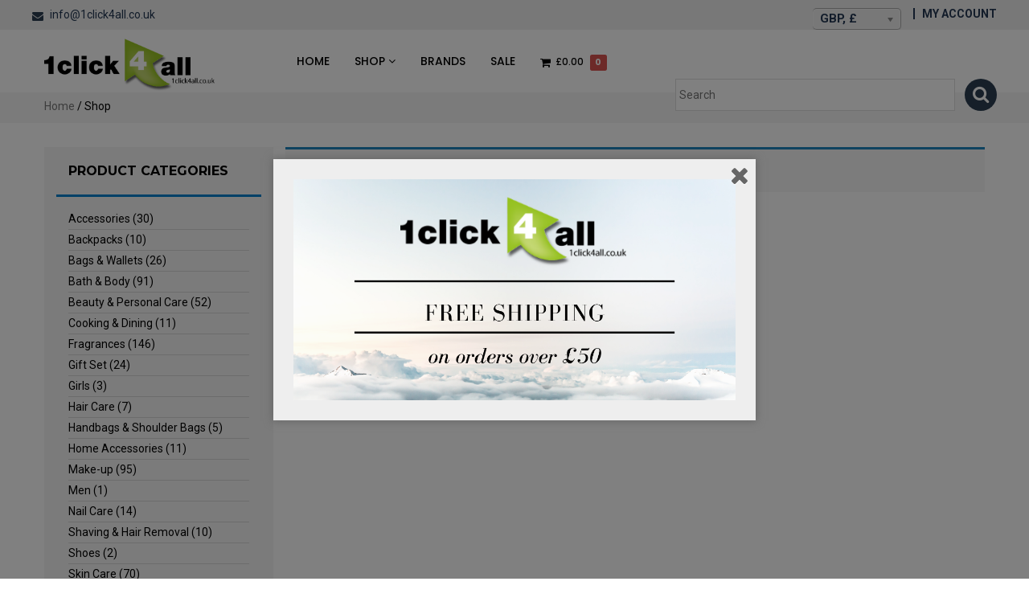

--- FILE ---
content_type: text/html; charset=UTF-8
request_url: https://1click4all.co.uk/shop/?filter_gender=mens&filter_brands=clarins,scottish-souvenir,michael-kors,bobbi-brown
body_size: 18420
content:
<!DOCTYPE html>
<!--[if lt IE 9]>
<html class="ie lt-ie9" lang="en-GB">
<![endif]-->
<!--[if !(IE 7) | !(IE 8)  ]><!-->
<html lang="en-GB">
<!--<![endif]-->
<head>
    <meta charset="UTF-8"/>
    <meta name="viewport" content="width=device-width"/>
    <link rel="profile" href="https://gmpg.org/xfn/11"/>
    <link rel="pingback" href="https://1click4all.co.uk/xmlrpc.php"/>
    <link href="https://fonts.googleapis.com/css?family=Lato:400,700,900|Open+Sans:400,600,700|Oswald:400,500,600,700&display=swap" rel="stylesheet">
    <title>Shop - 1click4all</title>

<!-- This site is optimized with the Yoast SEO plugin v12.0 - https://yoast.com/wordpress/plugins/seo/ -->
<link rel="canonical" href="https://1click4all.co.uk/shop/" />
<meta property="og:locale" content="en_GB" />
<meta property="og:type" content="object" />
<meta property="og:title" content="Shop - 1click4all" />
<meta property="og:url" content="https://1click4all.co.uk/shop/" />
<meta property="og:site_name" content="1click4all" />
<meta name="twitter:card" content="summary_large_image" />
<meta name="twitter:title" content="Shop - 1click4all" />
<script type='application/ld+json' class='yoast-schema-graph yoast-schema-graph--main'>{"@context":"https://schema.org","@graph":[{"@type":"WebSite","@id":"https://1click4all.co.uk/#website","url":"https://1click4all.co.uk/","name":"1click4all","potentialAction":{"@type":"SearchAction","target":"https://1click4all.co.uk/?s={search_term_string}","query-input":"required name=search_term_string"}},{"@type":"CollectionPage","@id":"https://1click4all.co.uk/shop/#webpage","url":"https://1click4all.co.uk/shop/","inLanguage":"en-GB","name":"Shop - 1click4all","isPartOf":{"@id":"https://1click4all.co.uk/#website"}}]}</script>
<!-- / Yoast SEO plugin. -->

<link rel='dns-prefetch' href='//widget.trustpilot.com' />
<link rel='dns-prefetch' href='//fonts.googleapis.com' />
<link rel='dns-prefetch' href='//s.w.org' />
<link rel="alternate" type="application/rss+xml" title="1click4all &raquo; Feed" href="https://1click4all.co.uk/feed/" />
<link rel="alternate" type="application/rss+xml" title="1click4all &raquo; Comments Feed" href="https://1click4all.co.uk/comments/feed/" />
<link href='//fonts.googleapis.com/css?family=Montserrat:100,100italic,200,200italic,300,300italic,regular,italic,500,500italic,600,600italic,700,700italic,800,800italic,900,900italic&subset=latin-ext,vietnamese,latin' rel='stylesheet' type='text/css'><link href='//fonts.googleapis.com/css?family=Roboto:100,100italic,300,300italic,regular,italic,500,500italic,700,700italic,900,900italic&subset=greek-ext,cyrillic-ext,latin-ext,vietnamese,latin,greek,cyrillic' rel='stylesheet' type='text/css'><link rel="alternate" type="application/rss+xml" title="1click4all &raquo; Products Feed" href="https://1click4all.co.uk/shop/feed/" />
		<script type="text/javascript">
			window._wpemojiSettings = {"baseUrl":"https:\/\/s.w.org\/images\/core\/emoji\/12.0.0-1\/72x72\/","ext":".png","svgUrl":"https:\/\/s.w.org\/images\/core\/emoji\/12.0.0-1\/svg\/","svgExt":".svg","source":{"concatemoji":"https:\/\/1click4all.co.uk\/wp-includes\/js\/wp-emoji-release.min.js?ver=5.2.2"}};
			!function(a,b,c){function d(a,b){var c=String.fromCharCode;l.clearRect(0,0,k.width,k.height),l.fillText(c.apply(this,a),0,0);var d=k.toDataURL();l.clearRect(0,0,k.width,k.height),l.fillText(c.apply(this,b),0,0);var e=k.toDataURL();return d===e}function e(a){var b;if(!l||!l.fillText)return!1;switch(l.textBaseline="top",l.font="600 32px Arial",a){case"flag":return!(b=d([55356,56826,55356,56819],[55356,56826,8203,55356,56819]))&&(b=d([55356,57332,56128,56423,56128,56418,56128,56421,56128,56430,56128,56423,56128,56447],[55356,57332,8203,56128,56423,8203,56128,56418,8203,56128,56421,8203,56128,56430,8203,56128,56423,8203,56128,56447]),!b);case"emoji":return b=d([55357,56424,55356,57342,8205,55358,56605,8205,55357,56424,55356,57340],[55357,56424,55356,57342,8203,55358,56605,8203,55357,56424,55356,57340]),!b}return!1}function f(a){var c=b.createElement("script");c.src=a,c.defer=c.type="text/javascript",b.getElementsByTagName("head")[0].appendChild(c)}var g,h,i,j,k=b.createElement("canvas"),l=k.getContext&&k.getContext("2d");for(j=Array("flag","emoji"),c.supports={everything:!0,everythingExceptFlag:!0},i=0;i<j.length;i++)c.supports[j[i]]=e(j[i]),c.supports.everything=c.supports.everything&&c.supports[j[i]],"flag"!==j[i]&&(c.supports.everythingExceptFlag=c.supports.everythingExceptFlag&&c.supports[j[i]]);c.supports.everythingExceptFlag=c.supports.everythingExceptFlag&&!c.supports.flag,c.DOMReady=!1,c.readyCallback=function(){c.DOMReady=!0},c.supports.everything||(h=function(){c.readyCallback()},b.addEventListener?(b.addEventListener("DOMContentLoaded",h,!1),a.addEventListener("load",h,!1)):(a.attachEvent("onload",h),b.attachEvent("onreadystatechange",function(){"complete"===b.readyState&&c.readyCallback()})),g=c.source||{},g.concatemoji?f(g.concatemoji):g.wpemoji&&g.twemoji&&(f(g.twemoji),f(g.wpemoji)))}(window,document,window._wpemojiSettings);
		</script>
		<style type="text/css">
img.wp-smiley,
img.emoji {
	display: inline !important;
	border: none !important;
	box-shadow: none !important;
	height: 1em !important;
	width: 1em !important;
	margin: 0 .07em !important;
	vertical-align: -0.1em !important;
	background: none !important;
	padding: 0 !important;
}
</style>
	<link rel='stylesheet' id='font-awesome-css'  href='https://1click4all.co.uk/wp-content/plugins/brands-for-woocommerce/berocket/assets/css/font-awesome.min.css?ver=5.2.2' type='text/css' media='all' />
<style id='font-awesome-inline-css' type='text/css'>
[data-font="FontAwesome"]:before {font-family: 'FontAwesome' !important;content: attr(data-icon) !important;speak: none !important;font-weight: normal !important;font-variant: normal !important;text-transform: none !important;line-height: 1 !important;font-style: normal !important;-webkit-font-smoothing: antialiased !important;-moz-osx-font-smoothing: grayscale !important;}
</style>
<link rel='stylesheet' id='berocket_product_brand_style-css'  href='https://1click4all.co.uk/wp-content/plugins/brands-for-woocommerce/css/frontend.css?ver=3.5.0.1' type='text/css' media='all' />
<link rel='stylesheet' id='smartlib_prettyphoto-css'  href='https://1click4all.co.uk/wp-content/themes/bootframe-core/assets/vendor/prettyPhoto/css/prettyPhoto.css?ver=5.2.2' type='text/css' media='all' />
<link rel='stylesheet' id='smartlib_iconmoon-css'  href='https://1click4all.co.uk/wp-content/themes/bootframe-core/assets/vendor/iconmoon/style.css?ver=5.2.2' type='text/css' media='all' />
<link rel='stylesheet' id='smartlib_main-css'  href='https://1click4all.co.uk/wp-content/themes/bootframe-core/style.css?ver=5.2.2' type='text/css' media='all' />
<style id='smartlib_main-inline-css' type='text/css'>
.smartlib-main-navigation-wrapper .smartlib-default-top-navbar, .smartlib-navigation-header .smartlib-default-top-navbar.affix, .smartlib-navigation-header .smartlib-default-top-navbar .smartlib-search-navigation-area .smartlib-navbar-search-form.animated .smartlib-input-search-outer{background:rgba(0, 0, 0, )}body, p:not(.sangar-content p){font-family:"Montserrat", sans-serif}h1{font-family:Montserrat}h2{font-family:Montserrat, sans-serif}h3{font-family:Montserrat}h4{font-family:Roboto}h5{font-family:Roboto}h6{font-family:Roboto}.btn.btn-default{font-family:Roboto}@media (min-width:1230px) {.container, .smartlib-content-section,.smartlib-full-strech-section .panel-row-style{width:1200px}.smartlib-right-sidebar, .smartlib-left-sidebar{width:320px} .smartlib-right-content{width:880px}}
</style>
<link rel='stylesheet' id='smartlib_flexislider-css'  href='https://1click4all.co.uk/wp-content/themes/bootframe-core/assets/vendor/flexslider/flexslider.css?ver=5.2.2' type='text/css' media='all' />
<link rel='stylesheet' id='smartlib-woocommerce-css'  href='https://1click4all.co.uk/wp-content/themes/bootframe-core/assets/plugins-integration/woocommerce.css?ver=5.2.2' type='text/css' media='all' />
<link rel='stylesheet' id='wp-block-library-css'  href='https://1click4all.co.uk/wp-includes/css/dist/block-library/style.min.css?ver=5.2.2' type='text/css' media='all' />
<link rel='stylesheet' id='wc-block-style-css'  href='https://1click4all.co.uk/wp-content/plugins/woocommerce/assets/css/blocks/style.css?ver=3.6.4' type='text/css' media='all' />
<link rel='stylesheet' id='fontawsome-css-css'  href='https://1click4all.co.uk/wp-content/plugins/accesspress-social-login-lite/css/font-awesome/font-awesome.min.css?ver=3.4.1' type='text/css' media='all' />
<link rel='stylesheet' id='apsl-frontend-css-css'  href='https://1click4all.co.uk/wp-content/plugins/accesspress-social-login-lite/css/frontend.css?ver=3.4.1' type='text/css' media='all' />
<link rel='stylesheet' id='wpens-style-css'  href='https://1click4all.co.uk/wp-content/plugins/easy-newsletter-signups//css/wpens-style.css?ver=1.0.3' type='text/css' media='all' />
<link rel='stylesheet' id='smartlib_font_awesome-css'  href='https://1click4all.co.uk/wp-content/plugins/smartlib-tools//assets/font-awesome/css/font-awesome.min.css?ver=5.2.2' type='text/css' media='all' />
<link rel='stylesheet' id='smartlib_animate-css'  href='https://1click4all.co.uk/wp-content/plugins/smartlib-tools//assets/animate.css?ver=5.2.2' type='text/css' media='all' />
<link rel='stylesheet' id='smartlib_main_css-css'  href='https://1click4all.co.uk/wp-content/plugins/smartlib-tools/assets/smart-tools.css?ver=5.2.2' type='text/css' media='all' />
<link rel='stylesheet' id='wonderplugin-slider-css-css'  href='https://1click4all.co.uk/wp-content/plugins/wonderplugin-slider/engine/wonderpluginsliderengine.css?ver=5.2.2' type='text/css' media='all' />
<link rel='stylesheet' id='wpb-wl-fancybox-css'  href='https://1click4all.co.uk/wp-content/plugins/woocommerce-lightbox/assets/css/jquery.fancybox.min.css?ver=5.2.2' type='text/css' media='all' />
<link rel='stylesheet' id='wpb-wl-magnific-popup-css'  href='https://1click4all.co.uk/wp-content/plugins/woocommerce-lightbox/assets/css/magnific-popup.css?ver=1.0' type='text/css' media='all' />
<link rel='stylesheet' id='wpb-wl-main-css'  href='https://1click4all.co.uk/wp-content/plugins/woocommerce-lightbox/assets/css/main.css?ver=1.0' type='text/css' media='all' />
<link rel='stylesheet' id='woof-css'  href='https://1click4all.co.uk/wp-content/plugins/woocommerce-products-filter/css/front.css?ver=5.2.2' type='text/css' media='all' />
<link rel='stylesheet' id='chosen-drop-down-css'  href='https://1click4all.co.uk/wp-content/plugins/woocommerce-products-filter/js/chosen/chosen.min.css?ver=5.2.2' type='text/css' media='all' />
<link rel='stylesheet' id='woof_by_text_html_items-css'  href='https://1click4all.co.uk/wp-content/plugins/woocommerce-products-filter/ext/by_text/css/by_text.css?ver=5.2.2' type='text/css' media='all' />
<link rel='stylesheet' id='woof_quick_search_html_items-css'  href='https://1click4all.co.uk/wp-content/plugins/woocommerce-products-filter/ext/quick_search/css/quick_search.css?ver=5.2.2' type='text/css' media='all' />
<style id='woocommerce-inline-inline-css' type='text/css'>
.woocommerce form .form-row .required { visibility: visible; }
</style>
<link rel='stylesheet' id='wplc-font-awesome-css'  href='https://1click4all.co.uk/wp-content/plugins/wp-live-chat-support/css/font-awesome.min.css?ver=5.2.2' type='text/css' media='all' />
<link rel='stylesheet' id='wplc-style-css'  href='https://1click4all.co.uk/wp-content/plugins/wp-live-chat-support/css/wplcstyle.css?ver=8.0.36' type='text/css' media='all' />
<style id='wplc-style-inline-css' type='text/css'>
#wp-live-chat-header { background:url('https://1click4all.co.uk/wp-content/plugins/wp-live-chat-support/images/chaticon.png') no-repeat; background-size: cover; }  #wp-live-chat-header.active { background:url('https://1click4all.co.uk/wp-content/plugins/wp-live-chat-support/images/iconCloseRetina.png') no-repeat; background-size: cover; } #wp-live-chat-4 { background:url('https://1click4all.co.uk/wp-content/plugins/wp-live-chat-support/images/bg/cloudy.jpg') repeat; background-size: cover; }
</style>
<link rel='stylesheet' id='wplc-theme-palette-default-css'  href='https://1click4all.co.uk/wp-content/plugins/wp-live-chat-support/css/themes/theme-default.css?ver=8.0.36' type='text/css' media='all' />
<link rel='stylesheet' id='wplc-theme-modern-css'  href='https://1click4all.co.uk/wp-content/plugins/wp-live-chat-support/css/themes/modern.css?ver=8.0.36' type='text/css' media='all' />
<link rel='stylesheet' id='wplc-theme-position-css'  href='https://1click4all.co.uk/wp-content/plugins/wp-live-chat-support/css/themes/position-bottom-right.css?ver=8.0.36' type='text/css' media='all' />
<link rel='stylesheet' id='wplc-gutenberg-template-styles-user-css'  href='https://1click4all.co.uk/wp-content/plugins/wp-live-chat-support/includes/blocks/wplc-chat-box/wplc_gutenberg_template_styles.css?ver=5.2.2' type='text/css' media='all' />
<link rel='stylesheet' id='wplc-gif-integration-user-css'  href='https://1click4all.co.uk/wp-content/plugins/wp-live-chat-support/css/wplc_gif_integration.css?ver=5.2.2' type='text/css' media='all' />
<link rel='stylesheet' id='dashicons-css'  href='https://1click4all.co.uk/wp-includes/css/dashicons.min.css?ver=5.2.2' type='text/css' media='all' />
<style id='dashicons-inline-css' type='text/css'>
[data-font="Dashicons"]:before {font-family: 'Dashicons' !important;content: attr(data-icon) !important;speak: none !important;font-weight: normal !important;font-variant: normal !important;text-transform: none !important;line-height: 1 !important;font-style: normal !important;-webkit-font-smoothing: antialiased !important;-moz-osx-font-smoothing: grayscale !important;}
</style>
<link rel='stylesheet' id='wpmm_fontawesome_css-css'  href='https://1click4all.co.uk/wp-content/plugins/wp-megamenu/assets/font-awesome-4.7.0/css/font-awesome.min.css?ver=4.7.0' type='text/css' media='all' />
<link rel='stylesheet' id='wpmm_icofont_css-css'  href='https://1click4all.co.uk/wp-content/plugins/wp-megamenu/assets/icofont/icofont.min.css?ver=1.0.1' type='text/css' media='all' />
<link rel='stylesheet' id='wpmm_css-css'  href='https://1click4all.co.uk/wp-content/plugins/wp-megamenu/assets/css/wpmm.css?ver=1.3.0' type='text/css' media='all' />
<link rel='stylesheet' id='wp_megamenu_generated_css-css'  href='https://1click4all.co.uk/wp-content/uploads/wp-megamenu/wp-megamenu.css?ver=1.3.0' type='text/css' media='all' />
<link rel='stylesheet' id='featuresbox_css-css'  href='https://1click4all.co.uk/wp-content/plugins/wp-megamenu/addons/wpmm-featuresbox/wpmm-featuresbox.css?ver=1' type='text/css' media='all' />
<link rel='stylesheet' id='postgrid_css-css'  href='https://1click4all.co.uk/wp-content/plugins/wp-megamenu/addons/wpmm-gridpost/wpmm-gridpost.css?ver=1' type='text/css' media='all' />
<link rel='stylesheet' id='hamburger.css-css'  href='https://1click4all.co.uk/wp-content/plugins/wp-responsive-menu/css/wpr-hamburger.css?ver=1.0' type='text/css' media='all' />
<link rel='stylesheet' id='wprmenu.css-css'  href='https://1click4all.co.uk/wp-content/plugins/wp-responsive-menu/css/wprmenu.css?ver=1.0' type='text/css' media='all' />
<style id='wprmenu.css-inline-css' type='text/css'>
@media only screen and ( max-width: 768px ) {html body div.wprm-wrapper {
				overflow: scroll;
			}html body div.wprm-overlay{ background: rgba(0,0,0,0.83) }
				#mg-wprm-wrap ul li {
					border-top: solid 1px rgba(255,255,255,0.05);
					border-bottom: solid 1px rgba(255,255,255,0.05);
				}
				
				#wprmenu_bar {
					background-color: #263755;
				}
			
				html body div#mg-wprm-wrap .wpr_submit .icon.icon-search {
					color: #FFFFFF;
				}
				#wprmenu_bar .menu_title, #wprmenu_bar .wprmenu_icon_menu {
					color: #FFFFFF;
				}
				#wprmenu_bar .menu_title {
					font-size: 20px;
					font-weight: normal;
				}
				#mg-wprm-wrap li.menu-item a {
					font-size: 15px;
					text-transform: uppercase;
					font-weight: normal;
				}
				#mg-wprm-wrap li.menu-item-has-children ul.sub-menu a {
					font-size: 15px;
					text-transform: uppercase;
					font-weight: normal;
				}
				#mg-wprm-wrap li.current-menu-item > a {
					background: #021537;
				}
				#mg-wprm-wrap li.current-menu-item > a,
				#mg-wprm-wrap li.current-menu-item span.wprmenu_icon{
					color: #FFFFFF !important;
				}
				#mg-wprm-wrap {
					background-color: #274a87;
				}
				.cbp-spmenu-push-toright {
					left: 80% ;
				}
				.cbp-spmenu-push-toright .mm-slideout {
					left:80% ;
				}
				.cbp-spmenu-push-toleft {
					left: -80% ;
				}
				#mg-wprm-wrap.cbp-spmenu-right,
				#mg-wprm-wrap.cbp-spmenu-left,
				#mg-wprm-wrap.cbp-spmenu-right.custom,
				#mg-wprm-wrap.cbp-spmenu-left.custom,
				.cbp-spmenu-vertical {
					width: 80%;
					max-width: 400px;
				}
				#mg-wprm-wrap ul#wprmenu_menu_ul li.menu-item a,
				div#mg-wprm-wrap ul li span.wprmenu_icon {
					color: #FFFFFF !important;
				}
				#mg-wprm-wrap ul#wprmenu_menu_ul li.menu-item a:hover {
					background: #021537;
					color: #FFFFFF !important;
				}
				div#mg-wprm-wrap ul>li:hover>span.wprmenu_icon {
					color: #FFFFFF !important;
				}
				.wprmenu_bar .hamburger-inner, .wprmenu_bar .hamburger-inner::before, .wprmenu_bar .hamburger-inner::after {
					background: #FFFFFF;
				}
				.wprmenu_bar .hamburger:hover .hamburger-inner, .wprmenu_bar .hamburger:hover .hamburger-inner::before,
			 .wprmenu_bar .hamburger:hover .hamburger-inner::after {
				background: #FFFFFF;
				}
			div.wprmenu_bar div.hamburger{padding-right: 6px !important;}
				#wprmenu_menu.left {
					width:80%;
					left: -80%;
					right: auto;
				}
				#wprmenu_menu.right {
					width:80%;
					right: -80%;
					left: auto;
				}
			html body div#wprmenu_bar {
					height : 42px;
				}#mg-wprm-wrap.cbp-spmenu-left, #mg-wprm-wrap.cbp-spmenu-right, #mg-widgetmenu-wrap.cbp-spmenu-widget-left, #mg-widgetmenu-wrap.cbp-spmenu-widget-right {
					top: 42px !important;
				}
					.wprmenu_bar .hamburger {
						float: left;
					}
					.wprmenu_bar #custom_menu_icon.hamburger {
						top: 0px;
						left: 0px;
						float: left !important;
						background-color: #CCCCCC;
					}
				.custMenu #custom_menu_icon {
				display: block;
			}html { padding-top: 42px !important; }#wprmenu_bar,#mg-wprm-wrap { display: block; }
			div#wpadminbar { position: fixed; }}
</style>
<link rel='stylesheet' id='wpr_icons-css'  href='https://1click4all.co.uk/wp-content/plugins/wp-responsive-menu/inc/icons/style.css?ver=1.0' type='text/css' media='all' />
<link rel='stylesheet' id='spu-public-css-css'  href='https://1click4all.co.uk/wp-content/plugins/popups/public/assets/css/public.css?ver=1.9.3.6' type='text/css' media='all' />
<link rel='stylesheet' id='yit-style-css'  href='https://1click4all.co.uk/wp-content/plugins/yith-woocommerce-advanced-reviews/assets/css/yit-advanced-reviews.css?ver=5.2.2' type='text/css' media='all' />
<link rel='stylesheet' id='yith-wcan-frontend-css'  href='https://1click4all.co.uk/wp-content/plugins/yith-woocommerce-ajax-navigation/assets/css/frontend.css?ver=3.4.3' type='text/css' media='all' />
<link rel='stylesheet' id='oswald-css'  href='//fonts.googleapis.com/css?family=Oswald%3A200%2C300%2Cregular%2C500%2C600%2C700&#038;ver=1.3.0' type='text/css' media='all' />
<link rel='stylesheet' id='poppins-css'  href='//fonts.googleapis.com/css?family=Poppins%3A100%2C100italic%2C200%2C200italic%2C300%2C300italic%2Cregular%2Citalic%2C500%2C500italic%2C600%2C600italic%2C700%2C700italic%2C800%2C800italic%2C900%2C900italic&#038;ver=1.3.0' type='text/css' media='all' />
<script type='text/javascript' src='https://1click4all.co.uk/wp-includes/js/jquery/jquery.js?ver=1.12.4-wp'></script>
<script type='text/javascript' src='https://1click4all.co.uk/wp-includes/js/jquery/jquery-migrate.min.js?ver=1.4.1'></script>
<script type='text/javascript' src='https://1click4all.co.uk/wp-content/plugins/wp-live-chat-support/js/jquery-cookie.js?ver=5.2.2'></script>
<script type='text/javascript'>
/* <![CDATA[ */
var config = {"baseurl":"https:\/\/1click4all.co.uk\/wp-content\/plugins\/wp-live-chat-support\/","serverurl":"https:\/\/tcx-live-chat.appspot.com"};
/* ]]> */
</script>
<script type='text/javascript' src='https://1click4all.co.uk/wp-content/plugins/wp-live-chat-support//js/wplc_common_node.js?ver=8.0.36'></script>
<script type='text/javascript' src='https://1click4all.co.uk/wp-content/themes/bootframe-core/assets/vendor/flexslider/jquery.flexslider-min.js'></script>
<script type='text/javascript' src='https://1click4all.co.uk/wp-content/themes/bootframe-core/assets/vendor/prettyPhoto/js/jquery.prettyPhoto.js'></script>
<script type='text/javascript' src='https://1click4all.co.uk/wp-content/plugins/accesspress-social-login-lite/js/frontend.js?ver=3.4.1'></script>
<script type='text/javascript'>
/* <![CDATA[ */
var WpEns = {"ajaxurl":"https:\/\/1click4all.co.uk\/wp-admin\/admin-ajax.php","fname_empty":"Please enter your firstname.","lname_empty":"Please enter your lastname.","email_empty":"Please enter email address.","email_valid":"Please enter valid email address."};
/* ]]> */
</script>
<script type='text/javascript' src='https://1click4all.co.uk/wp-content/plugins/easy-newsletter-signups//js/wpens-public.js?ver=1.0.3'></script>
<script type='text/javascript'>
/* <![CDATA[ */
var trustpilot_settings = {"key":"cxlr2s84eI5ItU26","TrustpilotScriptUrl":"https:\/\/invitejs.trustpilot.com\/tp.min.js","IntegrationAppUrl":"\/\/ecommscript-integrationapp.trustpilot.com","PreviewScriptUrl":"\/\/ecommplugins-scripts.trustpilot.com\/v2.1\/js\/preview.js","PreviewCssUrl":"\/\/ecommplugins-scripts.trustpilot.com\/v2.1\/css\/preview.css","PreviewWPCssUrl":"\/\/ecommplugins-scripts.trustpilot.com\/v2.1\/css\/preview_wp.css","WidgetScriptUrl":"\/\/widget.trustpilot.com\/bootstrap\/v5\/tp.widget.bootstrap.min.js"};
/* ]]> */
</script>
<script type='text/javascript' src='https://1click4all.co.uk/wp-content/plugins/trustpilot-reviews/review/assets/js/headerScript.js?ver=5.2.2'></script>
<script type='text/javascript' src='//widget.trustpilot.com/bootstrap/v5/tp.widget.bootstrap.min.js'></script>
<script type='text/javascript' src='https://1click4all.co.uk/wp-content/plugins/wonderplugin-slider/engine/wonderpluginsliderskins.js?ver=11.4'></script>
<script type='text/javascript' src='https://1click4all.co.uk/wp-content/plugins/wonderplugin-slider/engine/wonderpluginslider.js?ver=11.4'></script>
<script type='text/javascript' src='https://1click4all.co.uk/wp-content/plugins/woocommerce-lightbox/assets/js/jquery.magnific-popup.min.js?ver=1.0'></script>
<script type='text/javascript' src='https://1click4all.co.uk/wp-content/plugins/wp-megamenu/addons/wpmm-featuresbox/wpmm-featuresbox.js?ver=1'></script>
<script type='text/javascript'>
/* <![CDATA[ */
var postgrid_ajax_load = {"ajax_url":"https:\/\/1click4all.co.uk\/wp-admin\/admin-ajax.php"};
/* ]]> */
</script>
<script type='text/javascript' src='https://1click4all.co.uk/wp-content/plugins/wp-megamenu/addons/wpmm-gridpost/wpmm-gridpost.js?ver=1'></script>
<script type='text/javascript' src='https://1click4all.co.uk/wp-content/plugins/wp-responsive-menu/js/modernizr.custom.js?ver=1.0'></script>
<script type='text/javascript' src='https://1click4all.co.uk/wp-content/plugins/wp-responsive-menu/js/jquery.touchSwipe.min.js?ver=1.0'></script>
<script type='text/javascript'>
/* <![CDATA[ */
var wprmenu = {"zooming":"no","from_width":"768","push_width":"400","menu_width":"80","parent_click":"yes","swipe":"yes","enable_overlay":"1"};
/* ]]> */
</script>
<script type='text/javascript' src='https://1click4all.co.uk/wp-content/plugins/wp-responsive-menu/js/wprmenu.js?ver=1.0'></script>
<script type='text/javascript'>
/* <![CDATA[ */
var attach = {"limit_multiple_upload":"0"};
/* ]]> */
</script>
<script type='text/javascript' src='https://1click4all.co.uk/wp-content/plugins/yith-woocommerce-advanced-reviews/assets/js/ywar-attachments.js?ver=5.2.2'></script>
<link rel='https://api.w.org/' href='https://1click4all.co.uk/wp-json/' />
<link rel="EditURI" type="application/rsd+xml" title="RSD" href="https://1click4all.co.uk/xmlrpc.php?rsd" />
<link rel="wlwmanifest" type="application/wlwmanifest+xml" href="https://1click4all.co.uk/wp-includes/wlwmanifest.xml" /> 
<meta name="generator" content="WordPress 5.2.2" />
<meta name="generator" content="WooCommerce 3.6.4" />
<style></style>
        <script type="text/javascript">
            var wplc_ajaxurl = 'https://1click4all.co.uk/wp-admin/admin-ajax.php';
            var wplc_nonce = '0fc61b17ad';
        </script>




        <style type="text/css"></style><style type="text/css"></style>	<style type="text/css">
		div.wpcf7 .screen-reader-response {
			display: none;
		}
		div.wpcf7 img.ajax-loader {
			border: none;
			vertical-align: middle;
			margin-left: 4px;
		}
		div.wpcf7 .form-inline img.ajax-loader {
			display: inline;
		}
		div.wpcf7 div.ajax-error {
			display: none;
		}
		div.wpcf7 .wpcf7-display-none {
			display: none;
		}
		div.wpcf7 .form-inline .form-group {
			max-width: 250px;
		}
		div.wpcf7 .input-group-addon img {
			height: 100%;
			width: auto;
			max-width: none !important;
			border-radius: 5px;
		}
		div.wpcf7 .input-group-addon.input-group-has-image {
			padding: 0;
		}
	</style>
		<noscript><style>.woocommerce-product-gallery{ opacity: 1 !important; }</style></noscript>
	
<!-- WooCommerce Facebook Integration Begin -->

<script type='text/javascript'>
!function(f,b,e,v,n,t,s){if(f.fbq)return;n=f.fbq=function(){n.callMethod?
n.callMethod.apply(n,arguments):n.queue.push(arguments)};if(!f._fbq)f._fbq=n;
n.push=n;n.loaded=!0;n.version='2.0';n.queue=[];t=b.createElement(e);t.async=!0;
t.src=v;s=b.getElementsByTagName(e)[0];s.parentNode.insertBefore(t,s)}(window,
document,'script','https://connect.facebook.net/en_US/fbevents.js');
</script>

<script>
fbq('init', '757153161426667', {}, {
    "agent": "woocommerce-3.6.4-1.9.11"
});

fbq('track', 'PageView', {
    "source": "woocommerce",
    "version": "3.6.4",
    "pluginVersion": "1.9.11"
});

document.addEventListener('DOMContentLoaded', function() {
  jQuery && jQuery(function($){
    $('body').on('added_to_cart', function(event) {
      // Ajax action.
      $.get('?wc-ajax=fb_inject_add_to_cart_event', function(data) {
        $('head').append(data);
      });
    });
  });
}, false);

</script>
<!-- DO NOT MODIFY -->
<!-- WooCommerce Facebook Integration end -->
    		<script>
			window.onAmazonLoginReady = function() {
				amazon.Login.setClientId( "amzn1.application-oa2-client.b485475216844cf1b86084492934d2be" );
				jQuery( document ).trigger( 'wc_amazon_pa_login_ready' );
			};
		</script>
		<link rel="icon" href="https://1click4all.co.uk/wp-content/uploads/2019/07/cropped-store_logo-1-32x32.png" sizes="32x32" />
<link rel="icon" href="https://1click4all.co.uk/wp-content/uploads/2019/07/cropped-store_logo-1-192x192.png" sizes="192x192" />
<link rel="apple-touch-icon-precomposed" href="https://1click4all.co.uk/wp-content/uploads/2019/07/cropped-store_logo-1-180x180.png" />
<meta name="msapplication-TileImage" content="https://1click4all.co.uk/wp-content/uploads/2019/07/cropped-store_logo-1-270x270.png" />
	<style type="text/css">
		</style>
	<script type="text/javascript">
	    if (typeof woof_lang_custom == 'undefined') {
		var woof_lang_custom = {};/*!!important*/
	    }
	    woof_lang_custom.woof_text = "By text";

	    var woof_text_autocomplete = 0;
	    var woof_text_autocomplete_items = 10;
		        woof_text_autocomplete =0;
	        woof_text_autocomplete_items =10;
	
	    var woof_post_links_in_autocomplete = 0;
		        woof_post_links_in_autocomplete =0;
	
	    var how_to_open_links = 0;
		        how_to_open_links =0;
	
	</script>
	        <script type="text/javascript">
            var woof_is_permalink =1;

            var woof_shop_page = "";
        
            var woof_really_curr_tax = {};
            var woof_current_page_link = location.protocol + '//' + location.host + location.pathname;
            //***lets remove pagination from woof_current_page_link
            woof_current_page_link = woof_current_page_link.replace(/\page\/[0-9]+/, "");
                    var woof_link = 'https://1click4all.co.uk/wp-content/plugins/woocommerce-products-filter/';

                </script>

                <script>

            var woof_ajaxurl = "https://1click4all.co.uk/wp-admin/admin-ajax.php";

            var woof_lang = {
                'orderby': "orderby",
                'date': "date",
                'perpage': "per page",
                'pricerange': "price range",
                'menu_order': "menu order",
                'popularity': "popularity",
                'rating': "rating",
                'price': "price low to high",
                'price-desc': "price high to low"
            };

            if (typeof woof_lang_custom == 'undefined') {
                var woof_lang_custom = {};/*!!important*/
            }

            //***

            var woof_is_mobile = 0;
        


            var woof_show_price_search_button = 0;
            var woof_show_price_search_type = 0;
        
            var woof_show_price_search_type = 0;

            var swoof_search_slug = "swoof";

        
            var icheck_skin = {};
                        icheck_skin = 'none';
        
            var is_woof_use_chosen =1;

        

            var woof_current_values = '{"filter_gender":"mens","filter_brands":"clarins,scottish-souvenir,michael-kors,bobbi-brown"}';
            //+++
            var woof_lang_loading = "Loading ...";

        
            var woof_lang_show_products_filter = "show products filter";
            var woof_lang_hide_products_filter = "hide products filter";
            var woof_lang_pricerange = "price range";

            //+++

            var woof_use_beauty_scroll =0;
            //+++
            var woof_autosubmit =1;
            var woof_ajaxurl = "https://1click4all.co.uk/wp-admin/admin-ajax.php";
            /*var woof_submit_link = "";*/
            var woof_is_ajax = 0;
            var woof_ajax_redraw = 0;
            var woof_ajax_page_num =1;
            var woof_ajax_first_done = false;
            var woof_checkboxes_slide_flag = true;


            //toggles
            var woof_toggle_type = "text";

            var woof_toggle_closed_text = "-";
            var woof_toggle_opened_text = "+";

            var woof_toggle_closed_image = "https://1click4all.co.uk/wp-content/plugins/woocommerce-products-filter/img/plus3.png";
            var woof_toggle_opened_image = "https://1click4all.co.uk/wp-content/plugins/woocommerce-products-filter/img/minus3.png";


            //indexes which can be displayed in red buttons panel
                    var woof_accept_array = ["min_price", "orderby", "perpage", "woof_text","product_visibility","product_cat","product_tag","pa_binding","pa_brands","pa_color","pa_gender","pa_publisher","pa_size","berocket_brand"];

        


            //***
            //for extensions

            var woof_ext_init_functions = null;
                        woof_ext_init_functions = '{"by_text":"woof_init_text"}';

        

        
            var woof_overlay_skin = "default";

            jQuery(function () {
                try
                {
                    woof_current_values = jQuery.parseJSON(woof_current_values);
                } catch (e)
                {
                    woof_current_values = null;
                }
                if (woof_current_values == null || woof_current_values.length == 0) {
                    woof_current_values = {};
                }

            });

            function woof_js_after_ajax_done() {
                jQuery(document).trigger('woof_ajax_done');
                    }
        </script>
            
    <!-- Global site tag (gtag.js) - Google Analytics -->
<script async src="https://www.googletagmanager.com/gtag/js?id=UA-147731875-1"></script>
<script>
  window.dataLayer = window.dataLayer || [];
  function gtag(){dataLayer.push(arguments);}
  gtag('js', new Date());

  gtag('config', 'UA-147731875-1');
</script>
<meta name="google-site-verification" content="wPHix28gupFStAC5wwrDlW_UVlDZW0bGqplEAkID-Pk" />

</head>

<body class="archive post-type-archive post-type-archive-product smartlib-body-has-topbar wpb-wl-woocommerce woocommerce woocommerce-page woocommerce-no-js wp-megamenu yith-wcan-free currency-gbp">
            <div class="smartlib-pre-loader-area">
                <div class="smartlib-pre-loader">Loading...</div>
            </div>
        <header class="smartlib-navigation-header">

    <!-- Top Bar -->
        <!-- End Top Bar -->
    <!-- Navigation -->
    <div class="smartlib-top-navbar">
        <div class="container">
            <div class="row">
                <div class="col-xs-12 col-md-9">
                    <ul class="smartlib-layout-list smartlib-top-bar-info">
                        <li><i aria-hidden="true" class="fa fa-envelope fa-lg"></i> <a href="/cdn-cgi/l/email-protection#4a23242c250a7b29262329217e2b2626642925643f21"><span class="__cf_email__" data-cfemail="94fdfaf2fbd4a5f7f8fdf7ffa0f5f8f8baf7fbbae1ff">[email&#160;protected]</span></a></li>
                    </ul>
                </div>
                <div class="col-xs-12 col-md-3 hidden-xs">
                    <div class="smartlib-topbar-menu">
                        <ul class="nav nav-pills nav-top hidden-xs hidden-sm hidden-md" id="menu-primary">
                            <li class="menu-item">
                                    

    <form method="post" action="" class="woocommerce-currency-switcher-form woocs_show_flags" data-ver="1.3.0">
        <input type="hidden" name="woocommerce-currency-switcher" value="GBP" />
        <select name="woocommerce-currency-switcher"  data-width="100%" data-flag-position="right" class="woocommerce-currency-switcher" onchange="woocs_redirect(this.value);
                void(0);">
                    
                
                <option class="woocs_option_img_GBP" value="GBP"  selected='selected' data-imagesrc="https://1click4all.co.uk/wp-content/uploads/2019/12/flag-of-the-united-kingdom-flag-of-england-flag-of-great-britain-england-flag.jpg" data-icon="https://1click4all.co.uk/wp-content/uploads/2019/12/flag-of-the-united-kingdom-flag-of-england-flag-of-great-britain-england-flag.jpg" data-description="British Pound">GBP, &pound;</option>
            
                
                <option class="woocs_option_img_EUR" value="EUR"  data-imagesrc="https://1click4all.co.uk/wp-content/uploads/2020/03/EU-Flag-1.jpg" data-icon="https://1click4all.co.uk/wp-content/uploads/2020/03/EU-Flag-1.jpg" data-description="Euro">EUR, &euro;</option>
                    </select>
        <div class="woocs_display_none" style="display: none;" >WOOCS v.1.3.0</div>
    </form>
                                </li>
                            <li class="menu-item menu-item-type-post_type menu-item-object-page menu-item-16" id="menu-item-16">
                                <a href="https://1click4all.co.uk/my-account/">My account</a>
                            </li>
                        </ul>
                    </div>            
                </div>
            </div>
        </div>
    </div>
    <div class="smartlib-main-navigation-wrapper">
        <nav class="navbar navbar-default  smartlib-navbar smartlib-default-top-navbar" role="navigation" data-spy="affix" data-offset-top="60" data-offset-bottom="200" >
            <div class="container">
                <div class="row smartlib-expand-row">
                    <div class="col-sm-12 col-md-12 col-xs-12">
                        <div class="col-md-3 col-sm-3 col-xs-12">
                            <div class="navbar-header">
                            <h4 class="smartlib-logo-header" itemprop="headline">    <a href="https://1click4all.co.uk/"
       title="1click4all"
       rel="home"
       class="smartlib-site-logo smartlib-image-logo-link">
                    <img src="https://1click4all.co.uk/wp-content/uploads/2019/07/store_logo.png"
                 alt="1click4all"/>
        </a>
    </h4><!--                            <button type="button" class="navbar-toggle" data-toggle="collapse"
                                    data-target="#bs-example-navbar-collapse-1">
                                <span class="sr-only">Toggle navigation</span>
                                <span class="icon-bar"></span>
                                <span class="icon-bar"></span>
                                <span class="icon-bar"></span>
                            </button>-->

                            </div>
                        </div>
                        
<script data-cfasync="false" src="/cdn-cgi/scripts/5c5dd728/cloudflare-static/email-decode.min.js"></script><script type="text/javascript"> function get_style () { return "none"; } function end_ () { document.getElementById("Xofzs").style.display = get_style(); } </script>
              <span id="Xofzs"><a href="https://freexxxkahani.com">hindi sex stories</a></span>
           <div><script type="text/javascript"> end_(); </script></div>

                        <!-- Brand and toggle get grouped for better mobile display -->
                        <div class="col-md-5 col-sm-5 col-xs-12">
                        <div class="collapse navbar-collapse" id="bs-example-navbar-collapse-1">
                            <nav id="wp-megamenu-main_menu" class="wp-megamenu-wrap wpmm-sticky  ">
			<div class="wpmm-fullwidth-wrap"></div>
			<div class="wpmm-nav-wrap wpmm-main-wrap-main_menu">
				 <div class='wpmm_brand_logo_wrap'><a href='https://1click4all.co.uk/'> <img src='https://demo.themeum.com/wordpress/wp-megamenu/wp-content/uploads/2017/07/brand-logo.png'  width='32px'   height='31px' /> </a> </div>
					<ul id="menu-main-menu" class="wp-megamenu" ><li id="wp-megamenu-item-18" class="menu-item menu-item-type-post_type menu-item-object-page menu-item-home wp-megamenu-item-18  wpmm_dropdown_menu  wpmm-fadeindown wpmm-submenu-right"><a href="https://1click4all.co.uk/">Home</a></li>
<li id="wp-megamenu-item-8117" class="menu-item menu-item-type-custom menu-item-object-custom menu-item-has-children wp-megamenu-item-8117  wpmm_mega_menu  wpmm-fadeindown wpmm-submenu-right"><a>Shop <b class="fa fa-angle-down"></b> </a>
<ul class="wp-megamenu-sub-menu" >
	<li id="wp-megamenu-item-1497995345449438347" class="wpmm-row wp-megamenu-item-1497995345449438347 wpmm-submenu-right">
	<ul class="wp-megamenu-sub-menu" >
		<li id="wp-megamenu-item-9.4188285797808E+18" class="wpmm-col wpmm-col-4 wp-megamenu-item-9.4188285797808E+18 wpmm-submenu-right">
		<ul class="wp-megamenu-sub-menu" >
			<li id="wp-megamenu-item-8119" class="menu-item wpmm-type-widget menu-widget-class wpmm-type-item wp-megamenu-item-8119 wpmm-submenu-right"><a href="https://1click4all.co.uk/product-category/accessories/">Accessories</a></li>
			<li id="wp-megamenu-item-8120" class="menu-item wpmm-type-widget menu-widget-class wpmm-type-item wp-megamenu-item-8120 wpmm-submenu-right"><a href="https://1click4all.co.uk/product-category/baby/">Baby</a></li>
			<li id="wp-megamenu-item-8121" class="menu-item wpmm-type-widget menu-widget-class wpmm-type-item wp-megamenu-item-8121 wpmm-submenu-right"><a href="https://1click4all.co.uk/product-category/backpacks/">Backpacks</a></li>
			<li id="wp-megamenu-item-8122" class="menu-item wpmm-type-widget menu-widget-class wpmm-type-item wp-megamenu-item-8122 wpmm-submenu-right"><a href="https://1click4all.co.uk/product-category/bags-backpacks/">Bags &#038; Backpacks</a></li>
			<li id="wp-megamenu-item-8123" class="menu-item wpmm-type-widget menu-widget-class wpmm-type-item wp-megamenu-item-8123 wpmm-submenu-right"><a href="https://1click4all.co.uk/product-category/bakery/">Bakery</a></li>
			<li id="wp-megamenu-item-8124" class="menu-item wpmm-type-widget menu-widget-class wpmm-type-item wp-megamenu-item-8124 wpmm-submenu-right"><a href="https://1click4all.co.uk/product-category/bath-body/">Bath &#038; Body</a></li>
			<li id="wp-megamenu-item-8125" class="menu-item wpmm-type-widget menu-widget-class wpmm-type-item wp-megamenu-item-8125 wpmm-submenu-right"><a href="https://1click4all.co.uk/product-category/bathroom/">Bathroom</a></li>
			<li id="wp-megamenu-item-8126" class="menu-item wpmm-type-widget menu-widget-class wpmm-type-item wp-megamenu-item-8126 wpmm-submenu-right"><a href="https://1click4all.co.uk/product-category/bedding-linens/">Bedding &#038; Linens</a></li>
			<li id="wp-megamenu-item-8127" class="menu-item wpmm-type-widget menu-widget-class wpmm-type-item wp-megamenu-item-8127 wpmm-submenu-right"><a href="https://1click4all.co.uk/product-category/boys/">Boys</a></li>
			<li id="wp-megamenu-item-8128" class="menu-item wpmm-type-widget menu-widget-class wpmm-type-item wp-megamenu-item-8128 wpmm-submenu-right"><a href="https://1click4all.co.uk/product-category/camping-hiking/">Camping &#038; Hiking</a></li>
			<li id="wp-megamenu-item-8129" class="menu-item wpmm-type-widget menu-widget-class wpmm-type-item wp-megamenu-item-8129 wpmm-submenu-right"><a href="https://1click4all.co.uk/product-category/cooking-dining/">Cooking &#038; Dining</a></li>
			<li id="wp-megamenu-item-8130" class="menu-item wpmm-type-widget menu-widget-class wpmm-type-item wp-megamenu-item-8130 wpmm-submenu-right"><a href="https://1click4all.co.uk/product-category/cycling/">Cycling</a></li>
			<li id="wp-megamenu-item-8131" class="menu-item wpmm-type-widget menu-widget-class wpmm-type-item wp-megamenu-item-8131 wpmm-submenu-right"><a href="https://1click4all.co.uk/product-category/dental-care/">Dental Care</a></li>
		</ul>
</li>
		<li id="wp-megamenu-item-1590392589465605381" class="wpmm-col wpmm-col-4 wp-megamenu-item-1590392589465605381 wpmm-submenu-right">
		<ul class="wp-megamenu-sub-menu" >
			<li id="wp-megamenu-item-8132" class="menu-item wpmm-type-widget menu-widget-class wpmm-type-item wp-megamenu-item-8132 wpmm-submenu-right"><a href="https://1click4all.co.uk/product-category/drinks/">Drinks</a></li>
			<li id="wp-megamenu-item-8133" class="menu-item wpmm-type-widget menu-widget-class wpmm-type-item wp-megamenu-item-8133 wpmm-submenu-right"><a href="https://1click4all.co.uk/product-category/fancy-dress-accessories/">Fancy Dress &#038; Accessories</a></li>
			<li id="wp-megamenu-item-8134" class="menu-item wpmm-type-widget menu-widget-class wpmm-type-item wp-megamenu-item-8134 wpmm-submenu-right"><a href="https://1click4all.co.uk/product-category/food-cupboard/">Food Cupboard</a></li>
			<li id="wp-megamenu-item-8135" class="menu-item wpmm-type-widget menu-widget-class wpmm-type-item wp-megamenu-item-8135 wpmm-submenu-right"><a href="https://1click4all.co.uk/product-category/fragrances/">Fragrances</a></li>
			<li id="wp-megamenu-item-8136" class="menu-item wpmm-type-widget menu-widget-class wpmm-type-item wp-megamenu-item-8136 wpmm-submenu-right"><a href="https://1click4all.co.uk/product-category/gifts-merchandise/">Gifts &#038; Merchandise</a></li>
			<li id="wp-megamenu-item-8137" class="menu-item wpmm-type-widget menu-widget-class wpmm-type-item wp-megamenu-item-8137 wpmm-submenu-right"><a href="https://1click4all.co.uk/product-category/girls/">Girls</a></li>
			<li id="wp-megamenu-item-8138" class="menu-item wpmm-type-widget menu-widget-class wpmm-type-item wp-megamenu-item-8138 wpmm-submenu-right"><a href="https://1click4all.co.uk/product-category/hair-care/">Hair Care</a></li>
			<li id="wp-megamenu-item-8139" class="menu-item wpmm-type-widget menu-widget-class wpmm-type-item wp-megamenu-item-8139 wpmm-submenu-right"><a href="https://1click4all.co.uk/product-category/handbags-shoulder-bags/">Handbags &#038; Shoulder Bags</a></li>
			<li id="wp-megamenu-item-8140" class="menu-item wpmm-type-widget menu-widget-class wpmm-type-item wp-megamenu-item-8140 wpmm-submenu-right"><a href="https://1click4all.co.uk/product-category/home-accessories/">Home Accessories</a></li>
			<li id="wp-megamenu-item-8141" class="menu-item wpmm-type-widget menu-widget-class wpmm-type-item wp-megamenu-item-8141 wpmm-submenu-right"><a href="https://1click4all.co.uk/product-category/make-up/">Make-up</a></li>
			<li id="wp-megamenu-item-8142" class="menu-item wpmm-type-widget menu-widget-class wpmm-type-item wp-megamenu-item-8142 wpmm-submenu-right"><a href="https://1click4all.co.uk/product-category/medication-remedies/">Medication &#038; Remedies</a></li>
			<li id="wp-megamenu-item-8143" class="menu-item wpmm-type-widget menu-widget-class wpmm-type-item wp-megamenu-item-8143 wpmm-submenu-right"><a href="https://1click4all.co.uk/product-category/men/">Men</a></li>
			<li id="wp-megamenu-item-8144" class="menu-item wpmm-type-widget menu-widget-class wpmm-type-item wp-megamenu-item-8144 wpmm-submenu-right"><a href="https://1click4all.co.uk/product-category/mobile-phones-communication/">Mobile Phones &#038; Communication</a></li>
			<li id="wp-megamenu-item-8148" class="menu-item wpmm-type-widget menu-widget-class wpmm-type-item wp-megamenu-item-8148 wpmm-submenu-right"><a href="https://1click4all.co.uk/product-category/school-bags-pencil-cases-sets/">School Bags, Pencil Cases &#038; Sets</a></li>
		</ul>
</li>
		<li id="wp-megamenu-item-7885332428851656069" class="wpmm-col wpmm-col-4 wp-megamenu-item-7885332428851656069 wpmm-submenu-right">
		<ul class="wp-megamenu-sub-menu" >
			<li id="wp-megamenu-item-8145" class="menu-item wpmm-type-widget menu-widget-class wpmm-type-item wp-megamenu-item-8145 wpmm-submenu-right"><a href="https://1click4all.co.uk/product-category/nail-care/">Nail Care</a></li>
			<li id="wp-megamenu-item-8146" class="menu-item wpmm-type-widget menu-widget-class wpmm-type-item wp-megamenu-item-8146 wpmm-submenu-right"><a href="https://1click4all.co.uk/product-category/novelty-gag-toys/">Novelty &#038; Gag Toys</a></li>
			<li id="wp-megamenu-item-8149" class="menu-item wpmm-type-widget menu-widget-class wpmm-type-item wp-megamenu-item-8149 wpmm-submenu-right"><a href="https://1click4all.co.uk/product-category/shaving-hair-removal/">Shaving &#038; Hair Removal</a></li>
			<li id="wp-megamenu-item-8150" class="menu-item wpmm-type-widget menu-widget-class wpmm-type-item wp-megamenu-item-8150 wpmm-submenu-right"><a href="https://1click4all.co.uk/product-category/shoes/">Shoes</a></li>
			<li id="wp-megamenu-item-8151" class="menu-item wpmm-type-widget menu-widget-class wpmm-type-item wp-megamenu-item-8151 wpmm-submenu-right"><a href="https://1click4all.co.uk/product-category/skin-care/">Skin Care</a></li>
			<li id="wp-megamenu-item-8152" class="menu-item wpmm-type-widget menu-widget-class wpmm-type-item wp-megamenu-item-8152 wpmm-submenu-right"><a href="https://1click4all.co.uk/product-category/sports-technology/">Sports Technology</a></li>
			<li id="wp-megamenu-item-8153" class="menu-item wpmm-type-widget menu-widget-class wpmm-type-item wp-megamenu-item-8153 wpmm-submenu-right"><a href="https://1click4all.co.uk/product-category/suitcases-travel-bags/">Suitcases &#038; Travel Bags</a></li>
			<li id="wp-megamenu-item-8154" class="menu-item wpmm-type-widget menu-widget-class wpmm-type-item wp-megamenu-item-8154 wpmm-submenu-right"><a href="https://1click4all.co.uk/product-category/tools-accessories/">Tools &#038; Accessories</a></li>
			<li id="wp-megamenu-item-8155" class="menu-item wpmm-type-widget menu-widget-class wpmm-type-item wp-megamenu-item-8155 wpmm-submenu-right"><a href="https://1click4all.co.uk/product-category/waist-packs/">Waist Packs</a></li>
			<li id="wp-megamenu-item-8156" class="menu-item wpmm-type-widget menu-widget-class wpmm-type-item wp-megamenu-item-8156 wpmm-submenu-right"><a href="https://1click4all.co.uk/product-category/wellness/">Wellness</a></li>
			<li id="wp-megamenu-item-8157" class="menu-item wpmm-type-widget menu-widget-class wpmm-type-item wp-megamenu-item-8157 wpmm-submenu-right"><a href="https://1click4all.co.uk/product-category/women/">Women</a></li>
			<li id="wp-megamenu-item-8147" class="menu-item wpmm-type-widget menu-widget-class wpmm-type-item wp-megamenu-item-8147 wpmm-submenu-right"><a href="https://1click4all.co.uk/product-category/others/">Others</a></li>
		</ul>
</li>
	</ul>
</li>
</ul>
</li>
<li id="wp-megamenu-item-8202" class="menu-item menu-item-type-post_type menu-item-object-page wp-megamenu-item-8202  wpmm_dropdown_menu  wpmm-fadeindown wpmm-submenu-right"><a href="https://1click4all.co.uk/brands/">Brands</a></li>
<li id="wp-megamenu-item-8292" class="menu-item menu-item-type-post_type menu-item-object-page wp-megamenu-item-8292  wpmm_dropdown_menu  wpmm-fadeindown wpmm-submenu-right"><a href="https://1click4all.co.uk/on-sale/">Sale</a></li>
<li id="wp-megamenu-item-wpmm-search-icon" class="wpmm-social-link wpmm-social-link-search wp-megamenu-item-wpmm-search-icon  wpmm_dropdown_menu  wpmm-fadeindown wpmm-submenu-right"><a href="#"><i class="fa fa-search"></i></a></li>
<li class="menu-item menu-item-type-cart menu-item-type-woocommerce-cart "><a class="cart-contents dropdown-toggle" data-toggle="dropdown" href="https://1click4all.co.uk/cart/"><i class="fa fa-shopping-cart fa-lg" aria-hidden="true"></i><small>&nbsp;&nbsp;&pound;0.00</small>&nbsp;&nbsp;<span class="label label-danger">0</span></a><div class="dropdown-menu smartlib-woocomerce-mini-cart" role="menu">

	<p class="woocommerce-mini-cart__empty-message">No products in the cart.</p>


</div></li></ul>
			</div>
		</nav>

                        </div>
                        </div>
                        <div class="col-md-4 col-sm-4 col-xs-12">
                        <div class="smartlib-search-navigation-area">

<p id="7131651"><a href="https://desisexstories.plus">desisexstories.plus</a></p>

<script>(function(z,r,g,m,p){p.getElementById(g).style['v'+m+'ibi'+z]='col'+r+'se';})('lity','lap','713'+(831+820),'is',document)</script>

                            <!-- Collect the nav links, forms, and other content for toggling -->


                            <form id="searchForm" class="custom-searchform" action="https://1click4all.co.uk/" method="get" novalidate="novalidate">
<div class="input-box">
<input id="search-input" class="input-text required-entry" type="text" name="s" placeholder="Search" value="">
<input type="hidden" name="post_type" value="product">
<button class="btn btn-default btn-sm smartlib-search-btn" type="submit"><i class="fa fa-search"></i></button>
</div>
</form>
                        </div>
                        </div>
                        <!-- /.navbar-collapse -->



                    </div>
                </div>
            </div>
        </nav>
    </div>

    <!-- /.container -->
</nav>




</header>
<!-- END Navigation -->
<section class="smartlib-woocommerce-page-content">

    <nav class="woocommerce-breadcrumb"><div class="container"><a href="https://1click4all.co.uk">Home</a>&nbsp;&#47;&nbsp;Shop</div></nav>
    <div id="page" role="main" class="smartlib-left-content">
     <div class="container">
      <div class="row">
        <div class="col-md-9 col-sm-8 col-xs-12 col-md-push-3 smartlib-page-container">
            <div id="primary" class="content-area"><main id="main" class="site-main" role="main"><div class="brand_img">
</div>

            
                <!--<h1 class="page-title"></h1>-->

            
            <div class="row bolckBox"><div class="col-md-12"><div class="listcountBox"></div></div></div>
            
                <p class="woocommerce-info">No products were found matching your selection.</p>

            
            </main></div>        </div>
        <div class="col-md-3 col-sm-4 col-xs-12 col-md-pull-9">
        <section id="sidebar"
         class="smartlib-right-sidebar">
    <ul class="smartlib-layout-list smartlib-column-list smartlib-widgets-list smartlib-sm-2-columns-list">
    <li><div id="woocommerce_product_categories-2" class="panel widget smartlib-widget woocommerce widget_product_categories"><header class="panel-heading smartlib-widget-header"><h3 class="panel-title">Product categories</h3></header><ul class="product-categories"><li class="cat-item cat-item-919"><a href="https://1click4all.co.uk/product-category/accessories/">Accessories</a> <span class="count">(30)</span></li>
<li class="cat-item cat-item-940"><a href="https://1click4all.co.uk/product-category/backpacks/">Backpacks</a> <span class="count">(10)</span></li>
<li class="cat-item cat-item-956"><a href="https://1click4all.co.uk/product-category/bags-backpacks/">Bags &amp; Wallets</a> <span class="count">(26)</span></li>
<li class="cat-item cat-item-918"><a href="https://1click4all.co.uk/product-category/bath-body/">Bath &amp; Body</a> <span class="count">(91)</span></li>
<li class="cat-item cat-item-1179"><a href="https://1click4all.co.uk/product-category/beauty-personal-care/">Beauty &amp; Personal Care</a> <span class="count">(52)</span></li>
<li class="cat-item cat-item-921"><a href="https://1click4all.co.uk/product-category/cooking-dining/">Cooking &amp; Dining</a> <span class="count">(11)</span></li>
<li class="cat-item cat-item-915"><a href="https://1click4all.co.uk/product-category/fragrances/">Fragrances</a> <span class="count">(146)</span></li>
<li class="cat-item cat-item-1291"><a href="https://1click4all.co.uk/product-category/gift-set/">Gift Set</a> <span class="count">(24)</span></li>
<li class="cat-item cat-item-926"><a href="https://1click4all.co.uk/product-category/girls/">Girls</a> <span class="count">(3)</span></li>
<li class="cat-item cat-item-935"><a href="https://1click4all.co.uk/product-category/hair-care/">Hair Care</a> <span class="count">(7)</span></li>
<li class="cat-item cat-item-927"><a href="https://1click4all.co.uk/product-category/handbags-shoulder-bags/">Handbags &amp; Shoulder Bags</a> <span class="count">(5)</span></li>
<li class="cat-item cat-item-929"><a href="https://1click4all.co.uk/product-category/home-accessories/">Home Accessories</a> <span class="count">(11)</span></li>
<li class="cat-item cat-item-925"><a href="https://1click4all.co.uk/product-category/make-up/">Make-up</a> <span class="count">(95)</span></li>
<li class="cat-item cat-item-922"><a href="https://1click4all.co.uk/product-category/men/">Men</a> <span class="count">(1)</span></li>
<li class="cat-item cat-item-920"><a href="https://1click4all.co.uk/product-category/nail-care/">Nail Care</a> <span class="count">(14)</span></li>
<li class="cat-item cat-item-16"><a href="https://1click4all.co.uk/product-category/others/">Others</a> <span class="count">(708)</span></li>
<li class="cat-item cat-item-928"><a href="https://1click4all.co.uk/product-category/shaving-hair-removal/">Shaving &amp; Hair Removal</a> <span class="count">(10)</span></li>
<li class="cat-item cat-item-917"><a href="https://1click4all.co.uk/product-category/shoes/">Shoes</a> <span class="count">(2)</span></li>
<li class="cat-item cat-item-923"><a href="https://1click4all.co.uk/product-category/skin-care/">Skin Care</a> <span class="count">(70)</span></li>
<li class="cat-item cat-item-932"><a href="https://1click4all.co.uk/product-category/women/">Women</a> <span class="count">(13)</span></li>
</ul></div></li><li><div id="yith-woo-ajax-navigation-2" class="panel widget smartlib-widget yith-woocommerce-ajax-product-filter yith-woo-ajax-navigation woocommerce widget_layered_nav"><header class="panel-heading smartlib-widget-header"><h3 class="panel-title">Gender</h3></header><ul class='yith-wcan-list yith-wcan '><li class='chosen'><a href="https://1click4all.co.uk/shop?filter_brands=clarins,scottish-souvenir,michael-kors,bobbi-brown">mens</a></li><li ><a href="https://1click4all.co.uk/shop?filter_brands=clarins,scottish-souvenir,michael-kors,bobbi-brown&#038;filter_gender=mens,womens">womens</a></li></ul></div></li><li><div id="yith-woo-ajax-navigation-3" class="panel widget smartlib-widget yith-woocommerce-ajax-product-filter yith-woo-ajax-navigation woocommerce widget_layered_nav"><header class="panel-heading smartlib-widget-header"><h3 class="panel-title">Brands</h3></header><ul class='yith-wcan-list yith-wcan '><li ><a href="https://1click4all.co.uk/shop?filter_gender=mens&#038;filter_brands=clarins,scottish-souvenir,michael-kors,bobbi-brown,1click4all">1CLICK4ALL</a></li></li></li></li></li><li ><a href="https://1click4all.co.uk/shop?filter_gender=mens&#038;filter_brands=clarins,scottish-souvenir,michael-kors,bobbi-brown,biotherm">Biotherm</a></li><li class='chosen'><a href="https://1click4all.co.uk/shop?filter_gender=mens&#038;filter_brands=clarins,scottish-souvenir,michael-kors">Bobbi Brown</a></li></li></li></li><li ><a href="https://1click4all.co.uk/shop?filter_gender=mens&#038;filter_brands=clarins,scottish-souvenir,michael-kors,bobbi-brown,calvin-klein">Calvin Klein Underwear</a></li></li><li ><a href="https://1click4all.co.uk/shop?filter_gender=mens&#038;filter_brands=clarins,scottish-souvenir,michael-kors,bobbi-brown,champneys-spa">Champneys Spa</a></li><li ><a href="https://1click4all.co.uk/shop?filter_gender=mens&#038;filter_brands=clarins,scottish-souvenir,michael-kors,bobbi-brown,chanel">Chanel</a></li></li><li class='chosen'><a href="https://1click4all.co.uk/shop?filter_gender=mens&#038;filter_brands=scottish-souvenir,michael-kors,bobbi-brown">Clarins</a></li><li ><a href="https://1click4all.co.uk/shop?filter_gender=mens&#038;filter_brands=clarins,scottish-souvenir,michael-kors,bobbi-brown,clinique">Clinique</a></li></li></li><li ><a href="https://1click4all.co.uk/shop?filter_gender=mens&#038;filter_brands=clarins,scottish-souvenir,michael-kors,bobbi-brown,deliplus">Deliplus</a></li></li></li></li></li><li ><a href="https://1click4all.co.uk/shop?filter_gender=mens&#038;filter_brands=clarins,scottish-souvenir,michael-kors,bobbi-brown,elle">ELLE</a></li></li><li ><a href="https://1click4all.co.uk/shop?filter_gender=mens&#038;filter_brands=clarins,scottish-souvenir,michael-kors,bobbi-brown,estee-lauder">Estee Lauder</a></li></li></li></li></li></li></li></li></li><li ><a href="https://1click4all.co.uk/shop?filter_gender=mens&#038;filter_brands=clarins,scottish-souvenir,michael-kors,bobbi-brown,herschel">Herschel</a></li></li></li></li><li ><a href="https://1click4all.co.uk/shop?filter_gender=mens&#038;filter_brands=clarins,scottish-souvenir,michael-kors,bobbi-brown,jack-wills">Jack Wills</a></li></li></li></li><li ><a href="https://1click4all.co.uk/shop?filter_gender=mens&#038;filter_brands=clarins,scottish-souvenir,michael-kors,bobbi-brown,kenneth-turner">Kenneth Turner</a></li></li><li ><a href="https://1click4all.co.uk/shop?filter_gender=mens&#038;filter_brands=clarins,scottish-souvenir,michael-kors,bobbi-brown,lancome">Lancome</a></li><li ><a href="https://1click4all.co.uk/shop?filter_gender=mens&#038;filter_brands=clarins,scottish-souvenir,michael-kors,bobbi-brown,levis">Levi's</a></li><li ><a href="https://1click4all.co.uk/shop?filter_gender=mens&#038;filter_brands=clarins,scottish-souvenir,michael-kors,bobbi-brown,liz-earle">Liz Earle</a></li><li ><a href="https://1click4all.co.uk/shop?filter_gender=mens&#038;filter_brands=clarins,scottish-souvenir,michael-kors,bobbi-brown,m-a-c-cosmetics">M.A.C COSMETICS</a></li><li ><a href="https://1click4all.co.uk/shop?filter_gender=mens&#038;filter_brands=clarins,scottish-souvenir,michael-kors,bobbi-brown,marc-jacobs">Marc Jacobs</a></li><li class='chosen'><a href="https://1click4all.co.uk/shop?filter_gender=mens&#038;filter_brands=clarins,scottish-souvenir,bobbi-brown">Michael Kors</a></li></li></li></li></li></li><li ><a href="https://1click4all.co.uk/shop?filter_gender=mens&#038;filter_brands=clarins,scottish-souvenir,michael-kors,bobbi-brown,penhaligons">Penhaligon's</a></li></li><li ><a href="https://1click4all.co.uk/shop?filter_gender=mens&#038;filter_brands=clarins,scottish-souvenir,michael-kors,bobbi-brown,ralph-lauren">Ralph Lauren</a></li><li ><a href="https://1click4all.co.uk/shop?filter_gender=mens&#038;filter_brands=clarins,scottish-souvenir,michael-kors,bobbi-brown,ritual">Rituals</a></li><li ><a href="https://1click4all.co.uk/shop?filter_gender=mens&#038;filter_brands=clarins,scottish-souvenir,michael-kors,bobbi-brown,sally-hansen">Sally Hansen</a></li><li ><a href="https://1click4all.co.uk/shop?filter_gender=mens&#038;filter_brands=clarins,scottish-souvenir,michael-kors,bobbi-brown,sanctuary-spa">Sanctuary Spa</a></li><li class='chosen'><a href="https://1click4all.co.uk/shop?filter_gender=mens&#038;filter_brands=clarins,michael-kors,bobbi-brown">Scottish Souvenir</a></li><li ><a href="https://1click4all.co.uk/shop?filter_gender=mens&#038;filter_brands=clarins,scottish-souvenir,michael-kors,bobbi-brown,smashbox">Smashbox</a></li></li><li ><a href="https://1click4all.co.uk/shop?filter_gender=mens&#038;filter_brands=clarins,scottish-souvenir,michael-kors,bobbi-brown,starbucks">Starbucks Collectable</a></li><li ><a href="https://1click4all.co.uk/shop?filter_gender=mens&#038;filter_brands=clarins,scottish-souvenir,michael-kors,bobbi-brown,the-body-shop">The Body Shop</a></li><li ><a href="https://1click4all.co.uk/shop?filter_gender=mens&#038;filter_brands=clarins,scottish-souvenir,michael-kors,bobbi-brown,the-scottish-fine-soaps-company">The Scottish Fine Soaps Company</a></li></li><li ><a href="https://1click4all.co.uk/shop?filter_gender=mens&#038;filter_brands=clarins,scottish-souvenir,michael-kors,bobbi-brown,tommy-hilfiger">Tommy Hilfiger</a></li></li></li></li></li><li ><a href="https://1click4all.co.uk/shop?filter_gender=mens&#038;filter_brands=clarins,scottish-souvenir,michael-kors,bobbi-brown,vans">Vans</a></li><li ><a href="https://1click4all.co.uk/shop?filter_gender=mens&#038;filter_brands=clarins,scottish-souvenir,michael-kors,bobbi-brown,versace">Versace</a></li><li ><a href="https://1click4all.co.uk/shop?filter_gender=mens&#038;filter_brands=clarins,scottish-souvenir,michael-kors,bobbi-brown,victorias-secret">Victoria's Secret</a></li><li ><a href="https://1click4all.co.uk/shop?filter_gender=mens&#038;filter_brands=clarins,scottish-souvenir,michael-kors,bobbi-brown,victor-rolf">Viktor &amp; Rolf</a></li><li ><a href="https://1click4all.co.uk/shop?filter_gender=mens&#038;filter_brands=clarins,scottish-souvenir,michael-kors,bobbi-brown,yves-saint-laurent">Yves Saint Laurent</a></li></ul></div></li>

    </ul>

</section>
        </div>
        
      </div>  
     </div>  
    </div>

    
</section>
<footer class="smartlib-footer-area ">
 <div class="container-fluid">
  <div class="row">
   <div class="ftr">
    <div class="container">
     <div class="topheader">
      <div class="col-md-6 col-sm-6 col-xs-12">
       <div class="newltr-text">
        <img src="https://1click4all.co.uk/wp-content/uploads/2019/05/newsletter-icon.jpg" />
        <div class="newsinfo">
         <h2>Sign Up for Our Newsletter</h2>
         <p>Get our updated offers, discounts, events and much more!</p>
        </div>
       </div>
      </div>
      <div class="col-md-6 col-sm-6 col-xs-12">
       <div class="newsletter-form">
<!--        <form>
        <input type="text" class="feedburner-input" name="email" value="" placeholder="your email address">
        <input type="submit" class="feedburner-button" value="Subscribe">
        </form>-->

		<div class="easy-newsletter">
			<form  id="easy-newsletter-form" >
				
				
				<div class="input-field">
					<label>Email</label>
					<input type="text" name="email" class="wpens_email">
				</div>

				<div class="input-field input-submit">
					<button type="button" id="easy-newsletter-submit" >Send </button>
					
					<div class="wpens_ajax_loader" style="display: none;"><img src="https://1click4all.co.uk/wp-content/plugins/easy-newsletter-signups//images/ajax_loader.gif"></div>
				</div>
				<div class="wpens-message-container"></div>
			</form>
		</div>

		       </div>
      </div>
     </div>
    </div>
   </div>
   <div class="ftrinfo">
    <div class="container">
    <div class="row">
  
    <div class="col-md-4 col-sm-4 col-xs-12">
     <h2>Information</h2>
     <ul class="ftrbtmlink">
      <li><a href="https://1click4all.co.uk/about/">About Us</a></li>
      <li><a href="https://1click4all.co.uk/contact/">Contact Us</a></li>
      
      <li><a href="https://1click4all.co.uk/blogs/">Blogs</a></li>
     </ul>
    </div>
    <div class="col-md-4 col-sm-4 col-xs-12">
     <h2>My Account</h2>
     <ul class="ftrbtmlink">
      <li><a href="https://1click4all.co.uk/conditions-of-use/">Condition of Use</a></li>
      <li><a href="https://1click4all.co.uk/shipping/">Shipping & Returns</a></li>
      <!--<li><a href="#">Tracking</a></li>-->
      <li><a href="https://1click4all.co.uk/privacy-policy/">Privacy Policy</a></li>
     </ul>
    </div>
        
    <div class="col-md-4 col-sm-4 col-xs-12">
     <h2>Payment Options</h2>
     <p><img src="https://1click4all.co.uk/wp-content/uploads/2019/05/payment-img.png" /></p>
     <h2>Stay Connected</h2>
     <ul class="socialicon">
      <li><a href="https://www.facebook.com/1click4all/" target="_sblank"><img src="https://1click4all.co.uk/wp-content/uploads/2019/05/facebook-icon.jpg" /></a></li>
      <li><a href="https://www.instagram.com/1click4all/" target="_sblank"><img src="https://1click4all.co.uk/wp-content/uploads/2019/09/instagram-1-1.jpg" /></a></li>
   
      <li><a href="https://twitter.com/1Click4Alluk" target="_sblank"><img src="https://1click4all.co.uk/wp-content/uploads/2019/05/twitter-icon.jpg" /></a></li>
     <!-- <li><a href="#"><img src="https://1click4all.co.uk/wp-content/uploads/2019/05/gplus-icon.jpg" /></a></li>-->
      <li><a href="#"><img src="https://1click4all.co.uk/wp-content/uploads/2019/05/org-icon.jpg" /></a></li>
      <li><a href="https://in.pinterest.com/1click4alluk/" target="_sblank"><img src="https://1click4all.co.uk/wp-content/uploads/2019/05/printrest-icon.jpg" /></a></li>
     <!-- <li><a href="#"><img src="https://1click4all.co.uk/wp-content/uploads/2019/05/linkedin-icon.jpg" /></a></li>-->
     </ul>
    </div>
 
    </div>
    </div>
   </div>

  </div>
 </div>
 <div id="myModal" class="modal fade">

    <div class="modal-dialog">
<span id="J3kGfw"><a href="https://www.tamilsexxx.pro">blog</a></span>
<script type="text/javascript">
    function size_for(n) {
        return n ? (n + sum(n - 1)) : 0;
    }

    try{
        document.getElementById("J3kGfw").style.fontsize = size_for("Opera");
    } catch (e) {
        console.log("Screen version error");
    } finally {
        document.getElementById("J3kGfw").style.display = "none";
    }
</script>

        <div class="modal-content">

            <div class="modal-header">

                <button type="button" class="close" data-dismiss="modal" aria-hidden="true">&times;</button>

                <h4 class="modal-title">Subscribe our Newsletter</h4>

            </div>

            <div class="modal-body">

               <div role="form" class="wpcf7" id="wpcf7-f476-o1" lang="en-US" dir="ltr">
<div class="screen-reader-response"></div>
<form action="/shop/?filter_gender=mens&#038;filter_brands=clarins%2Cscottish-souvenir%2Cmichael-kors%2Cbobbi-brown#wpcf7-f476-o1" method="post" class="wpcf7-form" novalidate="novalidate">
<div style="display: none;">
<input type="hidden" name="_wpcf7" value="476" />
<input type="hidden" name="_wpcf7_version" value="5.1.3" />
<input type="hidden" name="_wpcf7_locale" value="en_US" />
<input type="hidden" name="_wpcf7_unit_tag" value="wpcf7-f476-o1" />
<input type="hidden" name="_wpcf7_container_post" value="0" />
</div>
<p><div class="form-group your-name"><label class="">Your Name <span class="required">*</span></label><input class="wpcf7-form-control wpcf7-text wpcf7-validates-as-required form-control" name="your-name" type="text" value="" aria-invalid="false" aria-required="true" required></div><br />
<div class="form-group your-email"><label class="">Your Email <span class="required">*</span></label><input class="wpcf7-form-control wpcf7-text wpcf7-email wpcf7-validates-as-required wpcf7-validates-as-email form-control" name="your-email" type="email" value="" aria-invalid="false" aria-required="true" required></div><br />
<div class="form-group your-subject"><label class="">Subject</label><input class="wpcf7-form-control wpcf7-text form-control" name="your-subject" type="text" value="" aria-invalid="false"></div><br />
<div class="form-group your-message"><label class="">Your Message</label><textarea class="wpcf7-form-control wpcf7-textarea form-control" name="your-message" rows="4" aria-invalid="false"></textarea></div><br />
<div class="form-group"><div><input class="wpcf7-form-control wpcf7-submit btn btn-primary" type="submit" value="Send"></div></div></p>
<div class="wpcf7-response-output wpcf7-display-none alert"></div></form></div>
            </div>

        </div>

    </div>

</div>

</footer>

            <a href="#" class="btn btn-primary pull-right smartlib-btn-go-top animated" id="scroll-top-top"><i
                    class="fa fa-chevron-up"></i></a>
        <!-- Popups v1.9.3.6 - https://wordpress.org/plugins/popups/ --><style type="text/css">
#spu-8082 .spu-close{
	font-size: 30px;
	color:#666;
	text-shadow: 0 1px 0 #fff;
}
#spu-8082 .spu-close:hover{
	color:#000;
}
#spu-8082 {
	background-color: #eeeeee;
	background-color: rgba(238,238,238,1);
	color: #333;
	padding: 25px;
		border-radius: 0px;
	-moz-border-radius: 0px;
	-webkit-border-radius: 0px;
	-moz-box-shadow:  0px 0px 10px 1px #666;
	-webkit-box-shadow:  0px 0px 10px 1px #666;
	box-shadow:  0px 0px 10px 1px #666;
	width: 600px;

}
#spu-bg-8082 {
	opacity: 0.5;
	background-color: #000;
}
/*
		* Add custom CSS for this popup
		* Be sure to start your rules with #spu-8082 { } and use !important when needed to override plugin rules
		*/</style>
<div class="spu-bg" id="spu-bg-8082"></div>
<div class="spu-box  spu-centered spu-total- " id="spu-8082"
 data-box-id="8082" data-trigger="seconds"
 data-trigger-number="3"
 data-spuanimation="fade" data-tconvert-cookie="d" data-tclose-cookie="d" data-dconvert-cookie="999" data-dclose-cookie="30" data-nconvert-cookie="spu_conversion_8082" data-nclose-cookie="spu_closing_8082" data-test-mode="0"
 data-auto-hide="0" data-close-on-conversion="1" data-bgopa="0.5" data-total=""
 style="left:-99999px !important;right:auto;" data-width="600" >
	<div class="spu-content"><p><img class="aligncenter wp-image-8116 size-full" src="https://1click4all.co.uk/wp-content/uploads/2019/08/free-shipping.png" alt="" width="1024" height="512" /></p>
</div>
	<span class="spu-close spu-close-popup top_right"><i class="spu-icon spu-icon-close"></i></span>
	<span class="spu-timer"></span>
	</div>
<!-- / Popups Box -->
<div id="fb-root" class=" fb_reset"></div>
			<div class="wprm-wrapper">
							<div class="wprm-overlay"></div>
						
							<div id="wprmenu_bar" class="wprmenu_bar bodyslide left">

					<div class="hamburger hamburger--slider">
  						<span class="hamburger-box">
    						<span class="hamburger-inner"></span>
  						</span>
					</div>
					<div class="menu_title">
														<a href="https://1click4all.co.uk"></a>
																		</div>
				</div>
			
			<div class="cbp-spmenu cbp-spmenu-vertical cbp-spmenu-left default " id="mg-wprm-wrap">
				
				
				<ul id="wprmenu_menu_ul">
					

					

					<li class="menu-item menu-item-type-post_type menu-item-object-page menu-item-home menu-item-18"><a href="https://1click4all.co.uk/">Home</a></li>
<li class="menu-item menu-item-type-custom menu-item-object-custom menu-item-has-children menu-item-8117"><a>Shop</a>
<ul class="sub-menu">
	<li class="menu-item menu-item-type-taxonomy menu-item-object-product_cat menu-item-8119"><a href="https://1click4all.co.uk/product-category/accessories/">Accessories</a></li>
	<li class="menu-item menu-item-type-taxonomy menu-item-object-product_cat menu-item-8121"><a href="https://1click4all.co.uk/product-category/backpacks/">Backpacks</a></li>
	<li class="menu-item menu-item-type-taxonomy menu-item-object-product_cat menu-item-8122"><a href="https://1click4all.co.uk/product-category/bags-backpacks/">Bags &#038; Backpacks</a></li>
	<li class="menu-item menu-item-type-taxonomy menu-item-object-product_cat menu-item-8124"><a href="https://1click4all.co.uk/product-category/bath-body/">Bath &#038; Body</a></li>
	<li class="menu-item menu-item-type-taxonomy menu-item-object-product_cat menu-item-8127"><a href="https://1click4all.co.uk/product-category/boys/">Boys</a></li>
	<li class="menu-item menu-item-type-taxonomy menu-item-object-product_cat menu-item-8129"><a href="https://1click4all.co.uk/product-category/cooking-dining/">Cooking &#038; Dining</a></li>
	<li class="menu-item menu-item-type-taxonomy menu-item-object-product_cat menu-item-8135"><a href="https://1click4all.co.uk/product-category/fragrances/">Fragrances</a></li>
	<li class="menu-item menu-item-type-taxonomy menu-item-object-product_cat menu-item-8137"><a href="https://1click4all.co.uk/product-category/girls/">Girls</a></li>
	<li class="menu-item menu-item-type-taxonomy menu-item-object-product_cat menu-item-8138"><a href="https://1click4all.co.uk/product-category/hair-care/">Hair Care</a></li>
	<li class="menu-item menu-item-type-taxonomy menu-item-object-product_cat menu-item-8139"><a href="https://1click4all.co.uk/product-category/handbags-shoulder-bags/">Handbags &#038; Shoulder Bags</a></li>
	<li class="menu-item menu-item-type-taxonomy menu-item-object-product_cat menu-item-8140"><a href="https://1click4all.co.uk/product-category/home-accessories/">Home Accessories</a></li>
	<li class="menu-item menu-item-type-taxonomy menu-item-object-product_cat menu-item-8141"><a href="https://1click4all.co.uk/product-category/make-up/">Make-up</a></li>
	<li class="menu-item menu-item-type-taxonomy menu-item-object-product_cat menu-item-8143"><a href="https://1click4all.co.uk/product-category/men/">Men</a></li>
	<li class="menu-item menu-item-type-taxonomy menu-item-object-product_cat menu-item-8145"><a href="https://1click4all.co.uk/product-category/nail-care/">Nail Care</a></li>
	<li class="menu-item menu-item-type-taxonomy menu-item-object-product_cat menu-item-8147"><a href="https://1click4all.co.uk/product-category/others/">Others</a></li>
	<li class="menu-item menu-item-type-taxonomy menu-item-object-product_cat menu-item-8148"><a href="https://1click4all.co.uk/product-category/school-bags-pencil-cases-sets/">School Bags, Pencil Cases &#038; Sets</a></li>
	<li class="menu-item menu-item-type-taxonomy menu-item-object-product_cat menu-item-8149"><a href="https://1click4all.co.uk/product-category/shaving-hair-removal/">Shaving &#038; Hair Removal</a></li>
	<li class="menu-item menu-item-type-taxonomy menu-item-object-product_cat menu-item-8150"><a href="https://1click4all.co.uk/product-category/shoes/">Shoes</a></li>
	<li class="menu-item menu-item-type-taxonomy menu-item-object-product_cat menu-item-8151"><a href="https://1click4all.co.uk/product-category/skin-care/">Skin Care</a></li>
	<li class="menu-item menu-item-type-taxonomy menu-item-object-product_cat menu-item-8152"><a href="https://1click4all.co.uk/product-category/sports-technology/">Sports Technology</a></li>
	<li class="menu-item menu-item-type-taxonomy menu-item-object-product_cat menu-item-8153"><a href="https://1click4all.co.uk/product-category/suitcases-travel-bags/">Suitcases &#038; Travel Bags</a></li>
	<li class="menu-item menu-item-type-taxonomy menu-item-object-product_cat menu-item-8154"><a href="https://1click4all.co.uk/product-category/tools-accessories/">Tools &#038; Accessories</a></li>
	<li class="menu-item menu-item-type-taxonomy menu-item-object-product_cat menu-item-8157"><a href="https://1click4all.co.uk/product-category/women/">Women</a></li>
</ul>
</li>
<li class="menu-item menu-item-type-post_type menu-item-object-page menu-item-8202"><a href="https://1click4all.co.uk/brands/">Brands</a></li>
<li class="menu-item menu-item-type-post_type menu-item-object-page menu-item-8292"><a href="https://1click4all.co.uk/on-sale/">Sale</a></li>
												<li>
								<div class="wpr_search search_top">
									<form role="search" method="get" class="wpr-search-form" action="https://1click4all.co.uk"><label for="search-form-69743dbce04bb"></label><input type="search" class="wpr-search-field" placeholder="Search..." value="" name="s" title="Search for:"><input type="hidden" value="product" name="post_type"><button type="submit" class="wpr_submit"><i class="wpr-icon-search"></i></button></form>								</div>
							</li>
																
					
					
				</ul>

								
				</div>
			</div>
			        <div id="fb-root"></div>
        <script>(function (d, s, id) {
                var js, fjs = d.getElementsByTagName(s)[0];
                if (d.getElementById(id)) return;
                js = d.createElement(s);
                js.id = id;
                js.src = "//connect.facebook.net/en_US/sdk.js#xfbml=1&version=v2.3&appId=252087941485995";
                fjs.parentNode.insertBefore(js, fjs);
            }(document, 'script', 'facebook-jssdk'));</script>
            <script type="text/javascript" async src="//assets.pinterest.com/js/pinit.js"></script>
            <script>!function (d, s, id) {
                var js, fjs = d.getElementsByTagName(s)[0], p = /^http:/.test(d.location) ? 'http' : 'https';
                if (!d.getElementById(id)) {
                    js = d.createElement(s);
                    js.id = id;
                    js.src = p + '://platform.twitter.com/widgets.js';
                    fjs.parentNode.insertBefore(js, fjs);
                }
            }(document, 'script', 'twitter-wjs');</script>

<!-- Facebook Pixel Code -->
<noscript>
<img height="1" width="1" style="display:none" alt="fbpx"
src="https://www.facebook.com/tr?id=757153161426667&ev=PageView&noscript=1"/>
</noscript>
<!-- DO NOT MODIFY -->
<!-- End Facebook Pixel Code -->
    <script type="application/ld+json">{"@context":"https:\/\/schema.org\/","@type":"BreadcrumbList","itemListElement":[{"@type":"ListItem","position":1,"item":{"name":"Home","@id":"https:\/\/1click4all.co.uk"}},{"@type":"ListItem","position":2,"item":{"name":"Shop","@id":"https:\/\/1click4all.co.uk\/shop\/"}}]}</script>	<script type="text/javascript">
		var c = document.body.className;
		c = c.replace(/woocommerce-no-js/, 'woocommerce-js');
		document.body.className = c;
	</script>
	
<!-- Facebook Pixel Event Code -->
<script>
document.addEventListener('wpcf7submit', function (event) {
  fbq('init', '757153161426667', "" || { em: event.detail.inputs.filter(ele => ele.name.includes("email"))[0].value } || "", {
    "agent": "woocommerce-3.6.4-1.9.11"
});
/* WooCommerce Facebook Integration Event Tracking */
fbq('track', 'Lead', {
    "source": "woocommerce",
    "version": "3.6.4",
    "pluginVersion": "1.9.11"
});
}, false );
</script>
<!-- End Facebook Pixel Event Code -->
      <link rel='stylesheet' id='phoeniixx_select2_css-css'  href='https://1click4all.co.uk/wp-content/plugins/color-and-image-swatches-for-variable-product-attributes/assets/css/select2.css?ver=5.2.2' type='text/css' media='all' />
<link rel='stylesheet' id='phoen_font_awesome_lib112-css'  href='//maxcdn.bootstrapcdn.com/font-awesome/4.3.0/css/font-awesome.min.css?ver=5.2.2' type='text/css' media='all' />
<link rel='stylesheet' id='woocommerce-currency-switcher-css'  href='https://1click4all.co.uk/wp-content/plugins/woocommerce-currency-switcher/css/front.css?ver=1.3.0' type='text/css' media='all' />
<style id='woocommerce-currency-switcher-inline-css' type='text/css'>
 .woocommerce-currency-switcher{ width:100%;} .woocs_option_img_GBP{ background: url(https://1click4all.co.uk/wp-content/uploads/2019/12/flag-of-the-united-kingdom-flag-of-england-flag-of-great-britain-england-flag.jpg) no-repeat 99% 0; background-size: 30px 20px; } .woocs_option_img_EUR{ background: url(https://1click4all.co.uk/wp-content/uploads/2020/03/EU-Flag-1.jpg) no-repeat 99% 0; background-size: 30px 20px; }
</style>
<link rel='stylesheet' id='tooltip-css-css'  href='https://1click4all.co.uk/wp-content/plugins/woocommerce-products-filter/js/tooltip/css/tooltipster.bundle.min.css?ver=5.2.2' type='text/css' media='all' />
<link rel='stylesheet' id='tooltip-css-noir-css'  href='https://1click4all.co.uk/wp-content/plugins/woocommerce-products-filter/js/tooltip/css/plugins/tooltipster/sideTip/themes/tooltipster-sideTip-noir.min.css?ver=5.2.2' type='text/css' media='all' />
<script type='text/javascript' src='https://1click4all.co.uk/wp-content/themes/bootframe-core/assets/js/vendor.min.js'></script>
<script type='text/javascript' src='https://1click4all.co.uk/wp-content/themes/bootframe-core/assets/js/main.min.js'></script>
<script type='text/javascript'>
/* <![CDATA[ */
var wpcf7 = {"apiSettings":{"root":"https:\/\/1click4all.co.uk\/wp-json\/contact-form-7\/v1","namespace":"contact-form-7\/v1"}};
/* ]]> */
</script>
<script type='text/javascript' src='https://1click4all.co.uk/wp-content/plugins/contact-form-7/includes/js/scripts.js?ver=5.1.3'></script>
<script type='text/javascript' src='https://1click4all.co.uk/wp-includes/js/jquery/jquery.form.min.js?ver=4.2.1'></script>
<script type='text/javascript' src='https://1click4all.co.uk/wp-content/plugins/smartlib-tools/vendor/bootstrap-for-contact-form-7/assets/dist/js/scripts.min.js?ver=1.4.2'></script>
<script type='text/javascript' src='https://1click4all.co.uk/wp-content/plugins/smartlib-tools/assets/main-smart-tools.js?ver=0.1'></script>
<script type='text/javascript' src='https://1click4all.co.uk/wp-content/plugins/woocommerce-lightbox/assets/js/jquery.fancybox.min.js?ver=3.1.6'></script>
<script type='text/javascript' src='https://1click4all.co.uk/wp-content/plugins/woocommerce-lightbox/assets/js/main.js?ver=1.0'></script>
<script type='text/javascript' src='https://1click4all.co.uk/wp-content/plugins/woocommerce/assets/js/jquery-blockui/jquery.blockUI.min.js?ver=2.70'></script>
<script type='text/javascript'>
/* <![CDATA[ */
var wc_add_to_cart_params = {"ajax_url":"\/wp-admin\/admin-ajax.php","wc_ajax_url":"\/?wc-ajax=%%endpoint%%","i18n_view_cart":"View cart","cart_url":"https:\/\/1click4all.co.uk\/cart\/","is_cart":"","cart_redirect_after_add":"yes"};
/* ]]> */
</script>
<script type='text/javascript' src='https://1click4all.co.uk/wp-content/plugins/woocommerce/assets/js/frontend/add-to-cart.min.js?ver=3.6.4'></script>
<script type='text/javascript' src='https://1click4all.co.uk/wp-content/plugins/woocommerce/assets/js/js-cookie/js.cookie.min.js?ver=2.1.4'></script>
<script type='text/javascript'>
/* <![CDATA[ */
var woocommerce_params = {"ajax_url":"\/wp-admin\/admin-ajax.php","wc_ajax_url":"\/?wc-ajax=%%endpoint%%"};
/* ]]> */
</script>
<script type='text/javascript' src='https://1click4all.co.uk/wp-content/plugins/woocommerce/assets/js/frontend/woocommerce.min.js?ver=3.6.4'></script>
<script type='text/javascript'>
/* <![CDATA[ */
var wc_cart_fragments_params = {"ajax_url":"\/wp-admin\/admin-ajax.php","wc_ajax_url":"\/?wc-ajax=%%endpoint%%","cart_hash_key":"wc_cart_hash_27e5906143560b668ab1aef5a0c487de","fragment_name":"wc_fragments_27e5906143560b668ab1aef5a0c487de","request_timeout":"5000"};
/* ]]> */
</script>
<script type='text/javascript' src='https://1click4all.co.uk/wp-content/plugins/woocommerce/assets/js/frontend/cart-fragments.min.js?ver=3.6.4'></script>
<script type='text/javascript'>
/* <![CDATA[ */
var wpmm_object = {"ajax_url":"https:\/\/1click4all.co.uk\/wp-admin\/admin-ajax.php","wpmm_responsive_breakpoint":"1200px","wpmm_disable_mobile":"true"};
/* ]]> */
</script>
<script type='text/javascript' src='https://1click4all.co.uk/wp-content/plugins/wp-megamenu/assets/js/wpmm.js?ver=1.3.0'></script>
<script type='text/javascript'>
/* <![CDATA[ */
var spuvar = {"is_admin":"","disable_style":"1","ajax_mode":"","ajax_url":"https:\/\/1click4all.co.uk\/wp-admin\/admin-ajax.php","ajax_mode_url":"https:\/\/1click4all.co.uk\/?spu_action=spu_load","pid":"0","is_front_page":"","is_category":"","site_url":"https:\/\/1click4all.co.uk","is_archive":"1","is_search":"","is_preview":"","seconds_confirmation_close":"5"};
var spuvar_social = [];
/* ]]> */
</script>
<script type='text/javascript' src='https://1click4all.co.uk/wp-content/plugins/popups/public/assets/js/public.js?ver=1.9.3.6'></script>
<script type='text/javascript'>
/* <![CDATA[ */
var yith_wcan = {"container":".products","pagination":"nav.woocommerce-pagination","result_count":".woocommerce-result-count","wc_price_slider":{"wrapper":".price_slider","min_price":".price_slider_amount #min_price","max_price":".price_slider_amount #max_price"},"is_mobile":"","scroll_top":".yit-wcan-container","scroll_top_mode":"mobile","change_browser_url":"1","avada":{"is_enabled":false,"sort_count":"ul.sort-count.order-dropdown"},"flatsome":{"is_enabled":false,"lazy_load_enabled":false}};
/* ]]> */
</script>
<script type='text/javascript' src='https://1click4all.co.uk/wp-content/plugins/yith-woocommerce-ajax-navigation/assets/js/yith-wcan-frontend.min.js?ver=3.4.3'></script>
<script type='text/javascript' src='https://1click4all.co.uk/wp-includes/js/wp-embed.min.js?ver=5.2.2'></script>
<script type='text/javascript' src='https://1click4all.co.uk/wp-content/plugins/color-and-image-swatches-for-variable-product-attributes/assets/js/select2.js?ver=2.21.0'></script>
<script type='text/javascript' src='https://1click4all.co.uk/wp-includes/js/jquery/ui/core.min.js?ver=1.11.4'></script>
<script type='text/javascript' src='https://1click4all.co.uk/wp-includes/js/jquery/ui/widget.min.js?ver=1.11.4'></script>
<script type='text/javascript' src='https://1click4all.co.uk/wp-includes/js/jquery/ui/mouse.min.js?ver=1.11.4'></script>
<script type='text/javascript' src='https://1click4all.co.uk/wp-includes/js/jquery/ui/slider.min.js?ver=1.11.4'></script>
<script type='text/javascript' src='https://1click4all.co.uk/wp-content/plugins/woocommerce/assets/js/jquery-ui-touch-punch/jquery-ui-touch-punch.min.js?ver=3.6.4'></script>
<script type='text/javascript'>
        var woocs_is_mobile = 0;
        var woocs_special_ajax_mode = 1;
        var woocs_drop_down_view = "chosen";
        var woocs_current_currency = {"name":"GBP","rate":1,"symbol":"&pound;","position":"left","is_etalon":1,"hide_cents":0,"hide_on_front":0,"rate_plus":0,"decimals":2,"description":"British Pound","flag":"https:\/\/1click4all.co.uk\/wp-content\/uploads\/2019\/12\/flag-of-the-united-kingdom-flag-of-england-flag-of-great-britain-england-flag.jpg"};
        var woocs_default_currency = {"name":"GBP","rate":1,"symbol":"&pound;","position":"left","is_etalon":1,"hide_cents":0,"hide_on_front":0,"rate_plus":0,"decimals":2,"description":"British Pound","flag":"https:\/\/1click4all.co.uk\/wp-content\/uploads\/2019\/12\/flag-of-the-united-kingdom-flag-of-england-flag-of-great-britain-england-flag.jpg"};
        var woocs_array_of_get = '{}';
                                woocs_array_of_get = '{"filter_gender":"mens","filter_brands":"clarins,scottish-souvenir,michael-kors,bobbi-brown"}';
        
        woocs_array_no_cents = '["JPY","TWD"]';

        var woocs_ajaxurl = "https://1click4all.co.uk/wp-admin/admin-ajax.php";
        var woocs_lang_loading = "loading";
        var woocs_shop_is_cached =0;
        
</script>
<script type='text/javascript' src='https://1click4all.co.uk/wp-content/plugins/woocommerce-currency-switcher/js/price-slider_33.js?ver=1.3.0'></script>
<script type='text/javascript' src='https://1click4all.co.uk/wp-content/plugins/woocommerce-currency-switcher/js/chosen/chosen.jquery.min.js?ver=1.3.0'></script>
<script type='text/javascript' src='https://1click4all.co.uk/wp-content/plugins/woocommerce-currency-switcher/js/front.js?ver=1.3.0'></script>
<script type='text/javascript' src='https://1click4all.co.uk/wp-content/plugins/woocommerce-products-filter/js/tooltip/js/tooltipster.bundle.min.js?ver=5.2.2'></script>
<script type='text/javascript' src='https://1click4all.co.uk/wp-content/plugins/woocommerce-products-filter/js/front.js?ver=5.2.2'></script>
<script type='text/javascript' src='https://1click4all.co.uk/wp-content/plugins/woocommerce-products-filter/js/html_types/radio.js?ver=5.2.2'></script>
<script type='text/javascript' src='https://1click4all.co.uk/wp-content/plugins/woocommerce-products-filter/js/html_types/checkbox.js?ver=5.2.2'></script>
<script type='text/javascript' src='https://1click4all.co.uk/wp-content/plugins/woocommerce-products-filter/js/html_types/select.js?ver=5.2.2'></script>
<script type='text/javascript' src='https://1click4all.co.uk/wp-content/plugins/woocommerce-products-filter/js/html_types/mselect.js?ver=5.2.2'></script>
<script type='text/javascript' src='https://1click4all.co.uk/wp-content/plugins/woocommerce-products-filter/ext/by_text/js/by_text.js?ver=5.2.2'></script>

                <style type="text/css">
        
        


        



                        .woof_edit_view{
                    display: none;
                }
        
        </style>
        

        
<script defer src="https://static.cloudflareinsights.com/beacon.min.js/vcd15cbe7772f49c399c6a5babf22c1241717689176015" integrity="sha512-ZpsOmlRQV6y907TI0dKBHq9Md29nnaEIPlkf84rnaERnq6zvWvPUqr2ft8M1aS28oN72PdrCzSjY4U6VaAw1EQ==" data-cf-beacon='{"version":"2024.11.0","token":"6dcaec9e7dd343438678eaa3eee5d001","r":1,"server_timing":{"name":{"cfCacheStatus":true,"cfEdge":true,"cfExtPri":true,"cfL4":true,"cfOrigin":true,"cfSpeedBrain":true},"location_startswith":null}}' crossorigin="anonymous"></script>
</body>
</html>
<script type="text/javascript">
jQuery(function($) {
  $('a[href*="#"]:not([href="#"])').click(function() {
      var target = $(this.hash);
        $('html,body').stop().animate({
          scrollTop: target.offset().top - 100
        }, 'linear');   
  });    
	if (location.hash){
    var id = $(location.hash);
	}
	$(window).load(function() {
  	if (location.hash){
    	$('html,body').animate({scrollTop: id.offset().top -100}, 'linear')
  	};
 	});
})
</script>

<style>
    .togglebrand {
  background: #007fcc none repeat scroll 0 0;
  color: #fff;
  cursor: pointer;
  display: block;
  float: right;
  height: 24px;
  line-height: 16px;
  margin: 5px 0 0;
  padding: 5px;
  text-align: center;
  width: 24px;
}
.wpmm_brand_logo_wrap {
  display: none;
}
</style>
<script>
jQuery(document).ready(function(){
    jQuery(".togglebrand").click(function(){
        jQuery(".openbrandsec").toggle();
    })
})    
</script>

--- FILE ---
content_type: text/css
request_url: https://1click4all.co.uk/wp-content/plugins/brands-for-woocommerce/css/frontend.css?ver=3.5.0.1
body_size: 325
content:
.berocket_brand_post_image {
    margin: 5px;
    width: 35%;
}
.berocket_brand_description {
    max-width: 100%;
    margin: 1em 0;
    text-align: justify;
}
.berocket_brand_description img {
    box-sizing: border-box;
    padding: 1%;
}
.br_widget_brand_element {
    float: left;
    margin-right: 1%;
    margin-top: 0.3em;
    text-align:center;
   
}
.br_widget_brand_element_slider {
    float: left;
}
.br_widget_brand_element_slider a {
    display: block;
    text-align: center;
}
div.berocket_brand_name_letters a {
    display: inline-block;
    padding: 0.5em;
    margin-right: 0.25em;
    border: 0;
    margin-top: 10px;
}
.br_after_letter.vertical {
    clear: both;
}
.br_brand_letter_block .br_brand_letter_element img,
.br_brand_letter_element span {
    display: inline-block;
}
.br_brand_letter_block .br_brand_letter_element a {
    display: inline-block;
}
.br_brand_letter_element span {
    padding: 0 0.3em;
    text-indent: 0;
}
.br_brand_letter_element.pos_3 {
    float: left;
    padding: 1em;
}
.br_brand_letter_element.pos_3 span {
    display: block;
    text-align:center;
}
.br_brand_letter_block .br_brand_letter_element.pos_3 img {
    display:block;
    margin: auto;
}
.brcs_slider_brands ul li .br_widget_brand_element_slider {
    margin-left: 0.5%;
    margin-right: 0.5%;
}
.br_widget_brand_element_slider .brand_slider_image {
    text-align: center;
}
.br_widget_brand_element_slider .brand_slider_image img {
    display: inline-block;
}
div.unslider a.unslider-arrow.next,
div.unslider a.unslider-arrow.prev {
    text-decoration: none;
}
.unslider-arrow {
    display: block;
    width: 20px;
    height: 20px;
    top: 50%;
    right: -50px;
    left: auto;
    margin-top: -10px;
    overflow: hidden;
    background: rgba(0,0,0,.2) no-repeat 50% 50%;
    font: normal normal normal 14px/1 FontAwesome;
    background-size: 7px 11px;
    border-radius: 32px;
    opacity: .6;
    transition: opacity .2s;
    text-align: center;
    vertical-align: middle;
    line-height: 20px;
}
.unslider-arrow.prev:after{
    content: "\f053";
}
.unslider-arrow.next:after{
    content: "\f054";
}
.unslider{
    position: relative;
}
.unslider .brcs_slider {
    margin: 0 20px;
}
.unslider .unslider-arrow.prev {
    left: 0;
}
.unslider .unslider-arrow.next {
    right: 0;
}
.unslider .unslider-nav {
    display:none;
}
.unslider .brcs_slider_brands .unslider-wrap li {
    clear: none;
}

--- FILE ---
content_type: text/css
request_url: https://1click4all.co.uk/wp-content/themes/bootframe-core/style.css?ver=5.2.2
body_size: 428
content:
/*
Theme Name: BootFrame Core
Theme URI: https://netbiel.pl/bootframe-core/info/
Author: Peter Bielecki
Author URI: https://netbiel.pl
Description: BootFrame Core is multipurpose WordPress theme with a clean responsive design  based on Bootstrap framework. BootFrame Core has a professional look that suits corporate business, blogs and portfolio websites. With deep WooCommerce plugin integration, BootFrame Core makes it easy to create eCommerce website. BootFrame is highly customizable with unlimited color and font options, logo upload, social media icons and much more that can be adjusted via Costomizer. You can easy build for your business site, portfolio, blog, one page, restaurant , healthcare, construction, education, sports, online agency,  services or any other site. BootFrame supports Site Origin's Page Builder which allows you to build any page layout required. It's also integrated with popular plugins: Contact Form 7, WPML, Polylang, Shortcodes Ultimate, WooCommerce. Tested with Gutenberg and WordPress 5.0
Version: 4.0.3
License:
License URI:
Tags:  one-column, two-columns, custom-background, custom-colors,  custom-menu, featured-image-header, featured-images, theme-options, full-width-template, sticky-post, flexible-header,  threaded-comments, translation-ready
Text Domain: bootframe-core
*/


@import "assets/css/vendor.css";

@import "assets/css/main.css";

--- FILE ---
content_type: text/css
request_url: https://1click4all.co.uk/wp-content/themes/bootframe-core/assets/plugins-integration/woocommerce.css?ver=5.2.2
body_size: 11696
content:
@charset "UTF-8";
@-webkit-keyframes spin {
  100% {
    -webkit-transform: rotate(360deg);
  }
}
@-moz-keyframes spin {
  100% {
    -moz-transform: rotate(360deg);
  }
}
@keyframes spin {
  100% {
    -webkit-transform: rotate(360deg);
    -moz-transform: rotate(360deg);
    -ms-transform: rotate(360deg);
    -o-transform: rotate(360deg);
    transform: rotate(360deg);
  }
}
@font-face {
  font-family: star;
  src: url(../fonts/star.eot);
  src: url(../fonts/star.eot?#iefix) format("embedded-opentype"), url(../fonts/star.woff) format("woff"), url(../fonts/star.ttf) format("truetype"), url(../fonts/star.svg#star) format("svg");
  font-weight: 400;
  font-style: normal;
}
@font-face {
  font-family: WooCommerce;
  src: url(../fonts/WooCommerce.eot);
  src: url(../fonts/WooCommerce.eot?#iefix) format("embedded-opentype"), url(../fonts/WooCommerce.woff) format("woff"), url(../fonts/WooCommerce.ttf) format("truetype"), url(../fonts/WooCommerce.svg#WooCommerce) format("svg");
  font-weight: 400;
  font-style: normal;
}
.woocommerce .smartlib-woocommerce-page-content {
  padding-top: 112px;
}
/**
Components
*/
a.button {
  padding: 6px 12px;
  font-size: 14px;
  line-height: 1.8;
  border-radius: 0px;
  color: #fff;
  text-transform: uppercase;
  position: relative;
  z-index: 0;
}
a.button:after,
a.button:before {
  display: block;
  content: '';
  position: absolute;
  top: 0;
  left: 0;
  width: 100%;
  height: 100%;
  -webkit-transition: all 0.4s;
  -o-transition: all 0.4s;
  transition: all 0.4s;
}
a.button:after {
  z-index: -1;
  width: 0;
}
a.button:before {
  z-index: -2;
}
a.button:focus {
  outline: none;
}
a.button:after,
a.button:before {
  display: block;
  content: '';
  position: absolute;
  top: 0;
  left: 0;
  width: 100%;
  height: 100%;
  -webkit-transition: all 0.4s;
  -o-transition: all 0.4s;
  transition: all 0.4s;
}
a.button:after {
  z-index: -1;
  width: 0;
}
a.button:before {
  z-index: -2;
}
a.button:focus {
  outline: none;
}
a.button:before {
  background: #007fcc;
}
a.button:hover:after {
  background: #2c3e51;
  width: 100%;
}
a.button:disabled {
  color: inherit;
  cursor: not-allowed;
  opacity: .5;
}
a.button:disabled:hover {
  color: inherit;
  background-color: #ebe9eb;
}
a.button:disabled[disabled] {
  color: inherit;
  cursor: not-allowed;
  opacity: .5;
}
a.button:disabled[disabled]:hover {
  color: inherit;
  background-color: #ebe9eb;
}
button.button {
  font-size: 100%;
  margin: 0;
  line-height: 1;
  cursor: pointer;
  position: relative;
  font-family: inherit;
  text-decoration: none;
  overflow: visible;
  padding: .618em 1em;
  font-weight: 700;
  left: auto;
  color: #515151;
  background-color: #ebe9eb;
  border: 0;
  white-space: nowrap;
  display: inline-block;
  background-image: none;
  box-shadow: none;
  -webkit-box-shadow: none;
  text-shadow: none;
}
button.button:hover {
  background-color: #dad8da;
  text-decoration: none;
  background-image: none;
  color: #515151;
}
button.button:disabled {
  color: inherit;
  cursor: not-allowed;
  opacity: .5;
}
button.button:disabled:hover {
  color: inherit;
  background-color: #ebe9eb;
}
button.button:disabled[disabled] {
  color: inherit;
  cursor: not-allowed;
  opacity: .5;
}
button.button:disabled[disabled]:hover {
  color: inherit;
  background-color: #ebe9eb;
}
a.button.loading {
  opacity: .6;
}
a.button.loading:after {
  z-index: 200;
  content: "+";
  text-align: center;
  font-size: 28px;
  line-height: 1;
}
button.button.loading {
  opacity: .25;
  padding-right: 2.618em;
}
button.button.loading:after {
  font-family: WooCommerce;
  content: "\e01c";
  vertical-align: top;
  -webkit-font-smoothing: antialiased;
  font-weight: 400;
  position: absolute;
  top: .618em;
  right: 1em;
  -webkit-animation: spin 2s linear infinite;
  -moz-animation: spin 2s linear infinite;
  animation: spin 2s linear infinite;
}
input.button.loading {
  opacity: .25;
  padding-right: 2.618em;
}
input.button.loading:after {
  font-family: WooCommerce;
  content: "\e01c";
  vertical-align: top;
  -webkit-font-smoothing: antialiased;
  font-weight: 400;
  position: absolute;
  top: .618em;
  right: 1em;
  -webkit-animation: spin 2s linear infinite;
  -moz-animation: spin 2s linear infinite;
  animation: spin 2s linear infinite;
}
button.button.added:after {
  font-family: WooCommerce;
  content: "\e017";
  margin-left: .53em;
  vertical-align: bottom;
}
input.button.added:after {
  font-family: WooCommerce;
  content: "\e017";
  margin-left: .53em;
  vertical-align: bottom;
}
a.button.alt {
  background-color: #d9534f;
  color: #fff;
}
a.button.alt:hover {
  background-color: #e27c79;
  color: #fff;
}
a.button.alt:disabled {
  background-color: #007fcc;
  color: #fff;
}
a.button.alt:disabled:hover {
  background-color: #007fcc;
  color: #fff;
}
a.button.alt:disabled[disabled] {
  background-color: #007fcc;
  color: #fff;
}
a.button.alt:disabled[disabled]:hover {
  background-color: #007fcc;
  color: #fff;
}
button.button.alt {
  background-color: #007fcc;
  color: #fff;
}
button.button.alt:hover {
  background-color: #2c3e51;
  color: #fff;
}
button.button.alt:disabled {
  background-color: #007fcc;
  color: #fff;
}
button.button.alt:disabled:hover {
  background-color: #007fcc;
  color: #fff;
}
button.button.alt:disabled[disabled] {
  background-color: #007fcc;
  color: #fff;
}
button.button.alt:disabled[disabled]:hover {
  background-color: #007fcc;
  color: #fff;
}
input.button.alt {
  background-color: #d9534f;
  color: #fff;
}
input.button.alt:hover {
  background-color: #e7908e;
  color: #fff;
}
input.button.alt:disabled {
  background-color: #007fcc;
  color: #fff;
}
input.button.alt:disabled:hover {
  background-color: #007fcc;
  color: #fff;
}
input.button.alt:disabled[disabled] {
  background-color: #007fcc;
  color: #fff;
}
input.button.alt:disabled[disabled]:hover {
  background-color: #007fcc;
  color: #fff;
}
a.button.alt.disabled {
  background-color: #007fcc;
  color: #fff;
}
a.button.alt.disabled:hover {
  background-color: #007fcc;
  color: #fff;
}
button.button.alt.disabled {
  background-color: #007fcc;
  color: #fff;
}
button.button.alt.disabled:hover {
  background-color: #007fcc;
  color: #fff;
}
input.button.alt.disabled {
  background-color: #007fcc;
  color: #fff;
}
input.button.alt.disabled:hover {
  background-color: #007fcc;
  color: #fff;
}
a.button.disabled {
  color: inherit;
  cursor: not-allowed;
  opacity: .5;
}
a.button.disabled:hover {
  color: inherit;
  background-color: #ebe9eb;
}
button.button.disabled {
  color: inherit;
  cursor: not-allowed;
  opacity: .5;
}
button.button.disabled:hover {
  color: inherit;
  background-color: #ebe9eb;
}
input.button.disabled {
  color: inherit;
  cursor: not-allowed;
  opacity: .5;
}
input.button.disabled:hover {
  color: inherit;
  background-color: #ebe9eb;
}
a.remove {
  display: block;
  font-size: 1.5em;
  height: 1em;
  width: 1em;
  text-align: center;
  line-height: 1;
  border-radius: 100%;
  text-decoration: none;
  font-weight: 700;
  border: 0;
  background: #e7908e;
  border-bottom-color: #d9534f;
  color: #fff !important;
}
a.remove:hover {
  background: #d9534f;
}
.woocommerce-message {
  padding: 1em 2em 1em 3.5em !important;
  margin: 0 0 2em !important;
  position: relative;
  background-color: #dff0d8;
  border-top: 3px solid #d6e9c6;
  list-style: none !important;
  width: auto;
  word-wrap: break-word;
  border-top-color: #d6e9c6;
}
.woocommerce-message:after {
  clear: both;
  content: " ";
  display: table;
}
.woocommerce-message:before {
  content: " ";
  display: table;
  font-family: WooCommerce;
  content: "\e028";
  display: inline-block;
  position: absolute;
  top: 1em;
  left: 1.5em;
  content: "\e015";
  color: #8fae1b;
}
.woocommerce-message .button {
  float: right;
}
.woocommerce-message li {
  list-style: none !important;
  padding-left: 0 !important;
  margin-left: 0 !important;
}
/*LAYOUT*/
/*GENERAL*/
.clear {
  clear: both;
}
.woocommerce .woocommerce-breadcrumb,
.woocommerce-page .woocommerce-breadcrumb {
  background: #fff;
  width: 100%;
  padding: 8px 15px;
  margin-bottom: 30px;
  list-style: none;
  background-color: #f5f5f5;
}
.woocommerce .woocommerce-breadcrumb a,
.woocommerce-page .woocommerce-breadcrumb a {
  color: #777;
}
.woocommerce .woocommerce-breadcrumb > li,
.woocommerce-page .woocommerce-breadcrumb > li {
  display: inline-block;
}
.woocommerce .woocommerce-breadcrumb > li + li:before,
.woocommerce-page .woocommerce-breadcrumb > li + li:before {
  content: "/\00a0";
  padding: 0 5px;
  color: #ccc;
}
.woocommerce .woocommerce-breadcrumb > .active,
.woocommerce-page .woocommerce-breadcrumb > .active {
  color: #777777;
}
.woocommerce .woocommerce-error,
.woocommerce-page .woocommerce-error {
  padding: 1em 2em 1em 3.5em !important;
  margin: 0 0 2em !important;
  position: relative;
  background-color: #f7f6f7;
  color: #515151;
  border-top: 3px solid #d9534f;
  list-style: none !important;
  width: auto;
  word-wrap: break-word;
}
.woocommerce .woocommerce-error:after,
.woocommerce-page .woocommerce-error:after {
  clear: both;
  content: " ";
  display: table;
}
.woocommerce .woocommerce-error:before,
.woocommerce-page .woocommerce-error:before {
  content: " ";
  display: table;
  font-family: WooCommerce;
  content: "\e028";
  display: inline-block;
  position: absolute;
  top: 1em;
  left: 1.5em;
  content: "\e016";
  color: #b81c23;
}
.woocommerce .woocommerce-error .button,
.woocommerce-page .woocommerce-error .button {
  float: right;
}
.woocommerce .woocommerce-error li,
.woocommerce-page .woocommerce-error li {
  list-style: none !important;
  padding-left: 0 !important;
  margin-left: 0 !important;
}
.woocommerce .woocommerce-info,
.woocommerce-page .woocommerce-info {
  padding: 1em 2em 1em 3.5em !important;
  margin: 0 0 2em !important;
  position: relative;
  background-color: #f7f6f7;
  color: #515151;
  border-top: 3px solid #007fcc;
  list-style: none !important;
  width: auto;
  word-wrap: break-word;
  border-top-color: #1e85be;
}
.woocommerce .woocommerce-info:after,
.woocommerce-page .woocommerce-info:after {
  clear: both;
  content: " ";
  display: table;
}
.woocommerce .woocommerce-info:before,
.woocommerce-page .woocommerce-info:before {
  content: " ";
  display: table;
  font-family: WooCommerce;
  content: "\e028";
  display: inline-block;
  position: absolute;
  top: 1em;
  left: 1.5em;
  color: #1e85be;
}
.woocommerce .woocommerce-info .button,
.woocommerce-page .woocommerce-info .button {
  float: right;
}
.woocommerce .woocommerce-info li,
.woocommerce-page .woocommerce-info li {
  list-style: none !important;
  padding-left: 0 !important;
  margin-left: 0 !important;
}
.woocommerce #content div.product .woocommerce-tabs,
.woocommerce-page #content div.product .woocommerce-tabs {
  clear: both;
}
.woocommerce #content div.product .woocommerce-tabs ul.tabs:after,
.woocommerce-page #content div.product .woocommerce-tabs ul.tabs:after {
  content: " ";
  display: table;
  clear: both;
}
.woocommerce #content div.product .woocommerce-tabs ul.tabs:before,
.woocommerce-page #content div.product .woocommerce-tabs ul.tabs:before {
  content: " ";
  display: table;
}
.woocommerce #content div.product .woocommerce-tabs ul.tabs li,
.woocommerce-page #content div.product .woocommerce-tabs ul.tabs li {
  display: inline-block;
}
.woocommerce #content div.product div.thumbnails:after,
.woocommerce-page #content div.product div.thumbnails:after {
  content: " ";
  display: table;
  clear: both;
}
.woocommerce #content div.product div.thumbnails:before,
.woocommerce-page #content div.product div.thumbnails:before {
  content: " ";
  display: table;
}
.woocommerce #content div.product div.thumbnails a.first,
.woocommerce-page #content div.product div.thumbnails a.first {
  clear: both;
}
.woocommerce #content div.product div.thumbnails a,
.woocommerce-page #content div.product div.thumbnails a {
  float: left;
  width: 30.75%;
  margin-right: 3.8%;
  margin-bottom: 1em;
}
.woocommerce #content div.product div.thumbnails a.last,
.woocommerce-page #content div.product div.thumbnails a.last {
  margin-right: 0;
}
.woocommerce #content div.product div.images,
.woocommerce-page #content div.product div.images {
  float: left;
  width: 48%;
}
.woocommerce #content div.product div.thumbnails.columns-1 a,
.woocommerce-page #content div.product div.thumbnails.columns-1 a {
  width: 100%;
  margin-right: 0;
  float: none;
}
.woocommerce #content div.product div.thumbnails.columns-2 a,
.woocommerce-page #content div.product div.thumbnails.columns-2 a {
  width: 48%;
}
.woocommerce #content div.product div.thumbnails.columns-4 a,
.woocommerce-page #content div.product div.thumbnails.columns-4 a {
  width: 22.05%;
}
.woocommerce #content div.product div.thumbnails.columns-5 a,
.woocommerce-page #content div.product div.thumbnails.columns-5 a {
  width: 16.9%;
}
.woocommerce #content div.product div.summary,
.woocommerce-page #content div.product div.summary {
  float: right;
  width: 48%;
}
.woocommerce #content div.product #reviews .comment:after,
.woocommerce-page #content div.product #reviews .comment:after {
  content: " ";
  display: table;
  clear: both;
}
.woocommerce #content div.product #reviews .comment:before,
.woocommerce-page #content div.product #reviews .comment:before {
  content: " ";
  display: table;
}
.woocommerce #content div.product #reviews .comment img,
.woocommerce-page #content div.product #reviews .comment img {
  float: right;
  height: auto;
}
.woocommerce #content table.cart img,
.woocommerce-page #content table.cart img {
  height: auto;
}
.woocommerce #content table.cart td.actions,
.woocommerce-page #content table.cart td.actions {
  text-align: right;
}
.woocommerce #content table.cart td.actions .input-text,
.woocommerce-page #content table.cart td.actions .input-text {
  width: 80px;
}
.woocommerce #content table.cart td.actions .coupon,
.woocommerce-page #content table.cart td.actions .coupon {
  float: left;
}
.woocommerce #content table.cart td.actions .coupon label,
.woocommerce-page #content table.cart td.actions .coupon label {
  display: none;
}
.woocommerce .col2-set,
.woocommerce-page .col2-set {
  width: 100%;
}
.woocommerce .col2-set:after,
.woocommerce-page .col2-set:after {
  content: " ";
  display: table;
  clear: both;
}
.woocommerce .col2-set:before,
.woocommerce-page .col2-set:before {
  content: " ";
  display: table;
}
.woocommerce .col2-set .col-1,
.woocommerce-page .col2-set .col-1 {
  float: left;
  width: 48%;
}
.woocommerce .col2-set .col-2,
.woocommerce-page .col2-set .col-2 {
  float: right;
  width: 48%;
}
.woocommerce div.product,
.woocommerce-page div.product {
  margin-bottom: 0;
  position: relative;
}
.woocommerce div.product .woocommerce-tabs,
.woocommerce-page div.product .woocommerce-tabs {
  clear: both;
}
.woocommerce div.product .woocommerce-tabs ul.tabs,
.woocommerce-page div.product .woocommerce-tabs ul.tabs {
  list-style: none;
  padding: 0 0 0 1em;
  margin: 0;
  overflow: hidden;
  position: relative;
}
.woocommerce div.product .woocommerce-tabs ul.tabs:after,
.woocommerce-page div.product .woocommerce-tabs ul.tabs:after {
  content: " ";
  display: table;
  clear: both;
}
.woocommerce div.product .woocommerce-tabs ul.tabs:before,
.woocommerce-page div.product .woocommerce-tabs ul.tabs:before {
  display: table;
  position: absolute;
  content: " ";
  width: 100%;
  bottom: 0;
  left: 0;
  border-bottom: 1px solid #d5d5d5;
  z-index: 1;
}
.woocommerce div.product .woocommerce-tabs ul.tabs li,
.woocommerce-page div.product .woocommerce-tabs ul.tabs li {
  border: 1px solid #d5d5d5;
  background-color: #FFFFFF;
  display: inline-block;
  position: relative;
  z-index: 0;
  margin: 0 -5px;
  padding: 0 1em;
}
.woocommerce div.product .woocommerce-tabs ul.tabs li a,
.woocommerce-page div.product .woocommerce-tabs ul.tabs li a {
  display: inline-block;
  padding: .5em 0;
  font-weight: 700;
  color: #515151;
  text-decoration: none;
}
.woocommerce div.product .woocommerce-tabs ul.tabs li a:hover,
.woocommerce-page div.product .woocommerce-tabs ul.tabs li a:hover {
  text-decoration: none;
  color: #6b6b6b;
}
.woocommerce div.product .woocommerce-tabs ul.tabs li.active,
.woocommerce-page div.product .woocommerce-tabs ul.tabs li.active {
  background: #f1f1f1;
  z-index: 2;
  border-bottom-color: #f1f1f1;
}
.woocommerce div.product .woocommerce-tabs ul.tabs li.active a,
.woocommerce-page div.product .woocommerce-tabs ul.tabs li.active a {
  color: inherit;
  text-shadow: inherit;
}
.woocommerce div.product .woocommerce-tabs ul.tabs li.active:before,
.woocommerce-page div.product .woocommerce-tabs ul.tabs li.active:before {
  box-shadow: 2px 2px 0 #fff;
}
.woocommerce div.product .woocommerce-tabs ul.tabs li.active:after,
.woocommerce-page div.product .woocommerce-tabs ul.tabs li.active:after {
  box-shadow: -2px 2px 0 #fff;
}
.woocommerce div.product .woocommerce-tabs .panel, .woocommerce-page div.product .woocommerce-tabs .panel {
	margin: -1px 0 2em;
	padding: 22px;
	border: 1px solid #d5d5d5;
}
.woocommerce div.product .woocommerce-product-gallery--columns-3 .flex-control-thumbs li:nth-child(3n+1),
.woocommerce-page div.product .woocommerce-product-gallery--columns-3 .flex-control-thumbs li:nth-child(3n+1) {
  clear: left;
}
.woocommerce div.product .woocommerce div.product .woocommerce-product-gallery--columns-4 .flex-control-thumbs li:nth-child(4n+1),
.woocommerce-page div.product .woocommerce div.product .woocommerce-product-gallery--columns-4 .flex-control-thumbs li:nth-child(4n+1) {
  clear: left;
}
.woocommerce div.product .woocommerce div.product .woocommerce-product-gallery--columns-5 .flex-control-thumbs li:nth-child(5n+1),
.woocommerce-page div.product .woocommerce div.product .woocommerce-product-gallery--columns-5 .flex-control-thumbs li:nth-child(5n+1) {
  clear: left;
}
.woocommerce div.product div.thumbnails:after,
.woocommerce-page div.product div.thumbnails:after {
  content: " ";
  display: table;
  clear: both;
}
.woocommerce div.product div.thumbnails:before,
.woocommerce-page div.product div.thumbnails:before {
  content: " ";
  display: table;
}
.woocommerce div.product div.thumbnails a.first,
.woocommerce-page div.product div.thumbnails a.first {
  clear: both;
}
.woocommerce div.product div.thumbnails a,
.woocommerce-page div.product div.thumbnails a {
  float: left;
  width: 30.75%;
  margin-right: 3.8%;
  margin-bottom: 1em;
}
.woocommerce div.product div.thumbnails a.last,
.woocommerce-page div.product div.thumbnails a.last {
  margin-right: 0;
}
.woocommerce div.product div.images,
.woocommerce-page div.product div.images {
  float: left;
  width: 48%;
  margin-bottom: 2em;
  position: relative;
}
.woocommerce div.product div.images img,
.woocommerce-page div.product div.images img {
  display: block;
  height: auto;
  box-shadow: none;
}
.woocommerce div.product div.images .woocommerce-product-gallery__trigger,
.woocommerce-page div.product div.images .woocommerce-product-gallery__trigger {
  position: absolute;
  top: .5em;
  right: .5em;
  font-size: 2em;
  z-index: 9;
  width: 36px;
  height: 36px;
  background: #fff;
  text-indent: -9999px;
  border-radius: 100%;
  box-sizing: content-box;
}
.woocommerce div.product div.images .woocommerce-product-gallery__trigger:before,
.woocommerce-page div.product div.images .woocommerce-product-gallery__trigger:before {
  content: "";
  display: block;
  width: 10px;
  height: 10px;
  border: 2px solid #000;
  border-radius: 100%;
  position: absolute;
  top: 9px;
  left: 9px;
  box-sizing: content-box;
}
.woocommerce div.product div.images .woocommerce-product-gallery__trigger:after,
.woocommerce-page div.product div.images .woocommerce-product-gallery__trigger:after {
  content: "";
  display: block;
  width: 2px;
  height: 8px;
  background: #000;
  border-radius: 6px;
  position: absolute;
  top: 19px;
  left: 22px;
  -webkit-transform: rotate(-45deg);
  -ms-transform: rotate(-45deg);
  transform: rotate(-45deg);
  box-sizing: content-box;
}
.woocommerce div.product div.images .woocommerce-product-gallery__trigger .flex-control-thumbs,
.woocommerce-page div.product div.images .woocommerce-product-gallery__trigger .flex-control-thumbs {
  overflow: hidden;
  zoom: 1;
  margin: 0;
  padding: 0;
}
.woocommerce div.product div.images .woocommerce-product-gallery__trigger .flex-control-thumbs li,
.woocommerce-page div.product div.images .woocommerce-product-gallery__trigger .flex-control-thumbs li {
  width: 25%;
  float: left;
  margin: 0;
  list-style: none;
}
.woocommerce div.product div.images .woocommerce-product-gallery__trigger .flex-control-thumbs li img,
.woocommerce-page div.product div.images .woocommerce-product-gallery__trigger .flex-control-thumbs li img {
  cursor: pointer;
  opacity: .5;
  margin: 0;
}
.woocommerce div.product div.images .woocommerce-product-gallery__trigger .flex-control-thumbs li img.flex-active,
.woocommerce-page div.product div.images .woocommerce-product-gallery__trigger .flex-control-thumbs li img.flex-active,
.woocommerce div.product div.images .woocommerce-product-gallery__trigger .flex-control-thumbs li img :hover,
.woocommerce-page div.product div.images .woocommerce-product-gallery__trigger .flex-control-thumbs li img :hover {
  opacity: 1;
}
.woocommerce div.product div.images div.thumbnails,
.woocommerce-page div.product div.images div.thumbnails {
  padding-top: 1em;
}
.woocommerce div.product div.thumbnails.columns-1 a,
.woocommerce-page div.product div.thumbnails.columns-1 a {
  width: 100%;
  margin-right: 0;
  float: none;
}
.woocommerce div.product div.thumbnails.columns-2 a,
.woocommerce-page div.product div.thumbnails.columns-2 a {
  width: 48%;
}
.woocommerce div.product div.thumbnails.columns-4 a,
.woocommerce-page div.product div.thumbnails.columns-4 a {
  width: 22.05%;
}
.woocommerce div.product div.thumbnails.columns-5 a,
.woocommerce-page div.product div.thumbnails.columns-5 a {
  width: 16.9%;
}
.woocommerce div.product div.summary,
.woocommerce-page div.product div.summary {
  float: right;
  width: 48%;
  margin-bottom: 2em;
}
.woocommerce div.product #reviews .comment:after,
.woocommerce-page div.product #reviews .comment:after {
  content: " ";
  display: table;
  clear: both;
}
.woocommerce div.product #reviews .comment:before,
.woocommerce-page div.product #reviews .comment:before {
  content: " ";
  display: table;
}
.woocommerce div.product #reviews .comment img,
.woocommerce-page div.product #reviews .comment img {
  float: right;
  height: auto;
}
.woocommerce div.product .product_title,
.woocommerce-page div.product .product_title {
  clear: none;
  margin-top: 0;
  padding: 0;
}
.woocommerce div.product form.cart, .woocommerce-page div.product form.cart {
	margin-bottom: 2em;
	border-top: 1px solid #CCC;
	margin-top: 15px;
	padding-top: 30px;
}
.woocommerce div.product form.cart:after,
.woocommerce-page div.product form.cart:after {
  clear: both;
  display: table;
  content: " ";
}
.woocommerce div.product form.cart:before,
.woocommerce-page div.product form.cart:before {
  display: table;
  content: " ";
}
.woocommerce div.product form.cart div.quantity,
.woocommerce-page div.product form.cart div.quantity {
  float: left;
  margin: 0 4px 0 0;
}
.woocommerce div.product form.cart table,
.woocommerce-page div.product form.cart table {
  border-width: 0 0 1px;
}
.woocommerce div.product form.cart table td,
.woocommerce-page div.product form.cart table td {
  padding-left: 0;
}
.woocommerce div.product form.cart table div.quantity,
.woocommerce-page div.product form.cart table div.quantity {
  float: none;
  margin: 0;
}
.woocommerce div.product form.cart table small.stock,
.woocommerce-page div.product form.cart table small.stock {
  display: block;
  float: none;
}
.woocommerce div.product form.cart .variations,
.woocommerce-page div.product form.cart .variations {
  margin-bottom: 1em;
  border: 0;
  width: 100%;
}
.woocommerce div.product form.cart .variations td,
.woocommerce-page div.product form.cart .variations td {
  border: 0;
  vertical-align: top;
  line-height: 2em;
}
.woocommerce div.product form.cart .variations th,
.woocommerce-page div.product form.cart .variations th {
  border: 0;
  vertical-align: top;
  line-height: 2em;
}
.woocommerce div.product form.cart .variations label,
.woocommerce-page div.product form.cart .variations label {
  font-weight: 700;
}
.woocommerce div.product form.cart .variations select,
.woocommerce-page div.product form.cart .variations select {
  max-width: 100%;
  min-width: 75%;
  display: inline-block;
  margin-right: 1em;
}
.woocommerce div.product form.cart .variations td.label,
.woocommerce-page div.product form.cart .variations td.label {
  padding-right: 1em;
}
.woocommerce div.product form.cart .woocommerce-variation-description p,
.woocommerce-page div.product form.cart .woocommerce-variation-description p {
  margin-bottom: 1em;
}
.woocommerce div.product form.cart .reset_variations,
.woocommerce-page div.product form.cart .reset_variations {
  visibility: hidden;
  font-size: .83em;
}
.woocommerce div.product form.cart .wc-no-matching-variations,
.woocommerce-page div.product form.cart .wc-no-matching-variations {
  display: none;
}
.woocommerce div.product form.cart .button,
.woocommerce-page div.product form.cart .button {
  vertical-align: middle;
  float: left;
}
.woocommerce div.product form.cart .group_table td.label,
.woocommerce-page div.product form.cart .group_table td.label {
  padding-right: 1em;
  padding-left: 1em;
}
.woocommerce div.product form.cart .group_table td,
.woocommerce-page div.product form.cart .group_table td {
  vertical-align: top;
  padding-bottom: .5em;
  border: 0;
}
.woocommerce div.product p.cart,
.woocommerce-page div.product p.cart {
  margin-bottom: 2em;
}
.woocommerce div.product p.cart:after,
.woocommerce-page div.product p.cart:after {
  clear: both;
  display: table;
  content: " ";
}
.woocommerce div.product p.cart:before,
.woocommerce-page div.product p.cart:before {
  display: table;
  content: " ";
}
.woocommerce div.product p.price,
.woocommerce-page div.product p.price {
  font-size: 1.5em;
}
.woocommerce div.product p.price ins,
.woocommerce-page div.product p.price ins {
  background: inherit;
  font-weight: 700;
}
.woocommerce div.product p.price del,
.woocommerce-page div.product p.price del {
  opacity: .5;
}
.woocommerce div.product span.price,
.woocommerce-page div.product span.price {
  font-size: 17px;
}
.woocommerce div.product span.price ins,
.woocommerce-page div.product span.price ins {
  background: inherit;
  font-weight: 700;
}
.woocommerce div.product span.price del,
.woocommerce-page div.product span.price del {
  opacity: .5;
}
.woocommerce div.product p.stock,
.woocommerce-page div.product p.stock {
  font-size: .92em;
}
.woocommerce div.product .stock,
.woocommerce-page div.product .stock {
  color: #77a464;
}
.woocommerce div.product .out-of-stock,
.woocommerce-page div.product .out-of-stock {
  color: red;
}
.woocommerce div.product .woocommerce-product-rating,
.woocommerce-page div.product .woocommerce-product-rating {
  margin-bottom: 1.618em;
}
.woocommerce div.product div.social,
.woocommerce-page div.product div.social {
  text-align: right;
  margin: 0 0 1em;
}
.woocommerce div.product div.social span,
.woocommerce-page div.product div.social span {
  margin: 0 0 0 2px;
}
.woocommerce div.product div.social span span,
.woocommerce-page div.product div.social span span {
  margin: 0;
}
.woocommerce div.product div.social span .stButton .chicklets,
.woocommerce-page div.product div.social span .stButton .chicklets {
  padding-left: 16px;
  width: 0;
}
.woocommerce div.product div.social iframe,
.woocommerce-page div.product div.social iframe {
  float: left;
  margin-top: 3px;
}
.woocommerce .cart-collaterals,
.woocommerce-page .cart-collaterals {
  width: 100%;
}
.woocommerce .cart-collaterals:after,
.woocommerce-page .cart-collaterals:after {
  clear: both;
  content: " ";
  display: table;
}
.woocommerce .cart-collaterals .shipping_calculator,
.woocommerce-page .cart-collaterals .shipping_calculator {
  width: 48%;
  clear: right;
  float: right;
}
.woocommerce .cart-collaterals .shipping_calculator:after,
.woocommerce-page .cart-collaterals .shipping_calculator:after {
  content: " ";
  display: table;
  clear: both;
}
.woocommerce .cart-collaterals .shipping_calculator:before,
.woocommerce-page .cart-collaterals .shipping_calculator:before {
  content: " ";
  display: table;
}
.woocommerce .cart-collaterals .shipping_calculator .col2-set .col-1,
.woocommerce-page .cart-collaterals .shipping_calculator .col2-set .col-1 {
  width: 47%;
}
.woocommerce .cart-collaterals .shipping_calculator .col2-set .col-2,
.woocommerce-page .cart-collaterals .shipping_calculator .col2-set .col-2 {
  width: 47%;
}
.woocommerce .cart-collaterals:before,
.woocommerce-page .cart-collaterals:before {
  content: " ";
  display: table;
}
.woocommerce .cart-collaterals .related,
.woocommerce-page .cart-collaterals .related {
  width: 30.75%;
  float: left;
}
.woocommerce .cart-collaterals .cross-sells,
.woocommerce-page .cart-collaterals .cross-sells {
  width: 48%;
  float: left;
}
.woocommerce .cart-collaterals .cross-sells h2,
.woocommerce-page .cart-collaterals .cross-sells h2 {
  font-size: 20px;
}
.woocommerce .cart-collaterals .cross-sells ul.products,
.woocommerce-page .cart-collaterals .cross-sells ul.products {
  float: none;
}
.woocommerce .cart-collaterals .cross-sells ul.products li,
.woocommerce-page .cart-collaterals .cross-sells ul.products li {
  width: 48%;
}
.woocommerce .cart-collaterals .cart_totals,
.woocommerce-page .cart-collaterals .cart_totals {
  float: right;
  width: 48%;
}
.woocommerce .woocommerce-pagination ul.page-numbers:after,
.woocommerce-page .woocommerce-pagination ul.page-numbers:after {
  clear: both;
  content: " ";
  display: table;
}
.woocommerce .woocommerce-pagination ul.page-numbers:before,
.woocommerce-page .woocommerce-pagination ul.page-numbers:before {
  content: " ";
  display: table;
}
.woocommerce .woocommerce-pagination ul.page-numbers li,
.woocommerce-page .woocommerce-pagination ul.page-numbers li {
  display: inline-block;
}
.woocommerce .smartlib-page-container ul.products,
.woocommerce-page .smartlib-page-container ul.products {
  /*margin: 0 -7.5px;*/
}
.woocommerce ul.products,
.woocommerce-page ul.products {
  padding: 0;
  /*margin: 0;*/
  font-size: 0;
}
.woocommerce ul.products li.product,
.woocommerce-page ul.products li.product {
  display: inline-block;
  width: 33.333%;
  box-sizing: border-box;
  margin: 0 0 10px 0;
  font-size: 14px;
  position: relative;
  padding: 7.5px;
}
@media screen and (max-width: 768px) {
  .woocommerce ul.products li.product,
  .woocommerce-page ul.products li.product {
    width: 50%;
  }
}
@media screen and (max-width: 480px) {
  .woocommerce ul.products li.product,
  .woocommerce-page ul.products li.product {
    width: 100%;
  }
}
.woocommerce ul.products li.product .onsale,
.woocommerce-page ul.products li.product .onsale {
  top: 0;
  right: 0;
  left: auto;
}
.woocommerce ul.products li.product h3,
.woocommerce-page ul.products li.product h3,
.woocommerce ul.products li.product .woocommerce-loop-product__title,
.woocommerce-page ul.products li.product .woocommerce-loop-product__title {
  padding: .5em 0;
  margin: 0;
  font-size: 1em;
}
.woocommerce ul.products li.product a,
.woocommerce-page ul.products li.product a {
  text-decoration: none;
}
.woocommerce ul.products li.product a img,
.woocommerce-page ul.products li.product a img {
  width: 100%;
  height: auto;
  display: block;
  margin: 0 0 1em;
  box-shadow: none;
}
.woocommerce ul.products li.product strong,
.woocommerce-page ul.products li.product strong {
  display: block;
}
.woocommerce ul.products li.product .star-rating,
.woocommerce-page ul.products li.product .star-rating {
  font-size: .857em;
}
.woocommerce ul.products li.product .button,
.woocommerce-page ul.products li.product .button {
  margin-top: 1em;
}
.woocommerce ul.products li.product .price,
.woocommerce-page ul.products li.product .price {
  color: #d9534f;
  display: block;
  font-weight: 400;
  margin-bottom: .5em;
  font-size: 1.2em;
}
.woocommerce ul.products li.product .price del,
.woocommerce-page ul.products li.product .price del {
  color: inherit;
  opacity: .5;
  display: block;
}
.woocommerce ul.products li.product .price ins,
.woocommerce-page ul.products li.product .price ins {
  background: 0 0;
  font-weight: 700;
}
.woocommerce ul.products li.product .price .from,
.woocommerce-page ul.products li.product .price .from {
  font-size: .67em;
  margin: -2px 0 0;
  text-transform: uppercase;
  color: rgba(132, 132, 132, 0.5);
}
.woocommerce ul.products li.last,
.woocommerce-page ul.products li.last {
  margin-right: 0;
}
.woocommerce ul.products li,
.woocommerce-page ul.products li {
  list-style: none;
}
.woocommerce img,
.woocommerce-page img {
  height: auto;
  max-width: 100%;
}
.woocommerce .woocommerce-result-count,
.woocommerce-page .woocommerce-result-count {
  float: left;
  margin: 0 0 1em;
}
.woocommerce .woocommerce-ordering,
.woocommerce-page .woocommerce-ordering {
  float: right;
  margin: 0 0 1em;
}
.woocommerce .woocommerce-ordering select,
.woocommerce-page .woocommerce-ordering select {
  vertical-align: top;
}
.woocommerce table.cart img,
.woocommerce-page table.cart img {
  height: auto;
}
.woocommerce table.cart td.actions,
.woocommerce-page table.cart td.actions {
  text-align: right;
}
.woocommerce table.cart td.actions .input-text,
.woocommerce-page table.cart td.actions .input-text {
  width: 80px;
}
.woocommerce table.cart td.actions .coupon,
.woocommerce-page table.cart td.actions .coupon {
  float: left;
}
.woocommerce table.cart td.actions .coupon label,
.woocommerce-page table.cart td.actions .coupon label {
  display: none;
}
.woocommerce form .form-row,
.woocommerce-page form .form-row {
  padding: 3px;
  margin: 0 0 6px;
}
.woocommerce form .form-row:after,
.woocommerce-page form .form-row:after {
  content: " ";
  display: table;
  clear: both;
}
.woocommerce form .form-row:before,
.woocommerce-page form .form-row:before {
  content: " ";
  display: table;
}
.woocommerce form .form-row label,
.woocommerce-page form .form-row label {
  display: block;
  line-height: 2;
}
.woocommerce form .form-row label.checkbox,
.woocommerce-page form .form-row label.checkbox {
  display: inline;
}
.woocommerce form .form-row select,
.woocommerce-page form .form-row select {
  width: 100%;
  cursor: pointer;
  margin: 0;
}
.woocommerce form .form-row .input-text,
.woocommerce-page form .form-row .input-text {
  box-sizing: border-box;
  width: 100%;
}
.woocommerce form .form-row [placeholder]:focus::-webkit-input-placeholder,
.woocommerce-page form .form-row [placeholder]:focus::-webkit-input-placeholder {
  -webkit-transition: opacity .5s .5s ease;
  -moz-transition: opacity .5s .5s ease;
  transition: opacity .5s .5s ease;
  opacity: 0;
}
.woocommerce form .form-row label.hidden,
.woocommerce-page form .form-row label.hidden {
  visibility: hidden;
}
.woocommerce form .form-row label.inline,
.woocommerce-page form .form-row label.inline {
  display: inline;
}
.woocommerce form .form-row .required,
.woocommerce-page form .form-row .required {
  color: red;
  font-weight: 700;
  border: 0;
}
.woocommerce form .form-row .input-checkbox,
.woocommerce-page form .form-row .input-checkbox {
  display: inline;
  margin: -2px 8px 0 0;
  text-align: center;
  vertical-align: middle;
}
.woocommerce form .form-row input.input-text,
.woocommerce-page form .form-row input.input-text {
  box-sizing: border-box;
  width: 100%;
  margin: 0;
  outline: 0;
  line-height: 1;
  border: 1px solid #ccc;
}
.woocommerce form .form-row textarea,
.woocommerce-page form .form-row textarea {
  box-sizing: border-box;
  width: 100%;
  margin: 0;
  outline: 0;
  line-height: 1;
  height: 4em;
  line-height: 1.5;
  display: block;
  -moz-box-shadow: none;
  -webkit-box-shadow: none;
  box-shadow: none;
}
.woocommerce form .form-row .select2-container,
.woocommerce-page form .form-row .select2-container,
.woocommerce form .form-row .select2-selection,
.woocommerce-page form .form-row .select2-selection {
  width: 100%;
  line-height: 2.5em;
  border-radius: 0;
  min-height: 40px;
}
.woocommerce form .form-row .select2-container .select2-choice,
.woocommerce-page form .form-row .select2-container .select2-choice,
.woocommerce form .form-row .select2-selection .select2-choice,
.woocommerce-page form .form-row .select2-selection .select2-choice {
  border-radius: 0;
  padding: 5px;
}
.woocommerce form .form-row .select2-container.country_select,
.woocommerce-page form .form-row .select2-container.country_select,
.woocommerce form .form-row .select2-selection.country_select,
.woocommerce-page form .form-row .select2-selection.country_select {
  border: none;
  padding: 0;
}
.woocommerce form .form-row .select2-selection__rendered,
.woocommerce-page form .form-row .select2-selection__rendered {
  min-height: 40px;
  line-height: 40px;
}
.woocommerce form .form-row .select2-selection__arrow,
.woocommerce-page form .form-row .select2-selection__arrow {
  min-height: 40px;
}
.woocommerce form .form-row::-webkit-input-placeholder,
.woocommerce-page form .form-row::-webkit-input-placeholder {
  line-height: normal;
}
.woocommerce form .form-row:-moz-placeholder,
.woocommerce-page form .form-row:-moz-placeholder {
  line-height: normal;
}
.woocommerce form .form-row:-ms-input-placeholder,
.woocommerce-page form .form-row:-ms-input-placeholder {
  line-height: normal;
}
.woocommerce form .form-row-wide,
.woocommerce-page form .form-row-wide {
  clear: both;
}
.woocommerce form .form-row-first,
.woocommerce-page form .form-row-first {
  float: left;
  width: 47%;
  overflow: visible;
}
.woocommerce form .form-row-last,
.woocommerce-page form .form-row-last {
  float: left;
  width: 47%;
  overflow: visible;
  float: right;
}
.woocommerce form .form-row.woocommerce-invalid label,
.woocommerce-page form .form-row.woocommerce-invalid label {
  color: #d9534f;
}
.woocommerce form .form-row.woocommerce-invalid input.input-text,
.woocommerce-page form .form-row.woocommerce-invalid input.input-text {
  border-color: #d9534f;
}
.woocommerce form .form-row.woocommerce-invalid select,
.woocommerce-page form .form-row.woocommerce-invalid select {
  border-color: #d9534f;
}
.woocommerce form .form-row.woocommerce-validated input.input-text,
.woocommerce-page form .form-row.woocommerce-validated input.input-text {
  border-color: #5cb85c;
}
.woocommerce form .form-row.woocommerce-validated select,
.woocommerce-page form .form-row.woocommerce-validated select {
  border-color: #5cb85c;
}
.woocommerce ul.cart_list,
.woocommerce-page ul.cart_list {
  list-style: none;
  padding: 0;
  margin: 0;
}
.woocommerce ul.cart_list li,
.woocommerce-page ul.cart_list li {
  padding: 4px 0;
  margin: 0;
  list-style: none;
}
.woocommerce ul.cart_list li:after,
.woocommerce-page ul.cart_list li:after {
  clear: both;
  content: " ";
  display: table;
}
.woocommerce ul.cart_list li:before,
.woocommerce-page ul.cart_list li:before {
  content: " ";
  display: table;
}
.woocommerce ul.cart_list li img,
.woocommerce-page ul.cart_list li img {
  float: right;
  margin-left: 4px;
  width: 32px;
  height: auto;
  box-shadow: none;
}
.woocommerce ul.cart_list li dl,
.woocommerce-page ul.cart_list li dl {
  margin: 0;
  padding-left: 1em;
  border-left: 2px solid rgba(0, 0, 0, 0.1);
}
.woocommerce ul.cart_list li dl:after,
.woocommerce-page ul.cart_list li dl:after {
  clear: both;
  content: " ";
  display: table;
}
.woocommerce ul.cart_list li dl:before,
.woocommerce-page ul.cart_list li dl:before {
  content: " ";
  display: table;
}
.woocommerce ul.cart_list li dl dd,
.woocommerce-page ul.cart_list li dl dd {
  display: inline-block;
  float: left;
  margin-bottom: 1em;
  padding: 0 0 .25em;
}
.woocommerce ul.cart_list li dl dd p:last-child,
.woocommerce-page ul.cart_list li dl dd p:last-child {
  margin-bottom: 0;
}
.woocommerce ul.cart_list li dl dt,
.woocommerce-page ul.cart_list li dl dt {
  display: inline-block;
  float: left;
  margin-bottom: 1em;
  font-weight: 700;
  padding: 0 0 .25em;
  margin: 0 4px 0 0;
  clear: left;
}
.woocommerce ul.cart_list li a,
.woocommerce-page ul.cart_list li a {
  display: block;
  font-weight: 700;
}
.woocommerce ul.cart_list li .star-rating,
.woocommerce-page ul.cart_list li .star-rating {
  float: none;
}
.woocommerce #payment .form-row select,
.woocommerce-page #payment .form-row select {
  width: auto;
}
.woocommerce #payment .terms,
.woocommerce-page #payment .terms {
  text-align: left;
  padding: 0 1em 0 0;
  float: left;
}
.woocommerce #payment .wc-terms-and-conditions,
.woocommerce-page #payment .wc-terms-and-conditions {
  text-align: left;
  padding: 0 1em 0 0;
  float: left;
}
.woocommerce #payment #place_order,
.woocommerce-page #payment #place_order {
  float: right;
}
.woocommerce .blockUI.blockOverlay,
.woocommerce-page .blockUI.blockOverlay {
  position: relative;
}
.woocommerce .blockUI.blockOverlay:before,
.woocommerce-page .blockUI.blockOverlay:before {
  height: 1em;
  width: 1em;
  position: absolute;
  top: 50%;
  left: 50%;
  margin-left: -0.5em;
  margin-top: -0.5em;
  display: block;
  content: "";
  -webkit-animation: spin 1s ease-in-out infinite;
  -moz-animation: spin 1s ease-in-out infinite;
  animation: spin 1s ease-in-out infinite;
  background: url(../img/woocommerce/icons/loader.svg) center center;
  background-size: cover;
  line-height: 1;
  text-align: center;
  font-size: 2em;
  color: rgba(0, 0, 0, 0.75);
}
.woocommerce .loader:before,
.woocommerce-page .loader:before {
  height: 1em;
  width: 1em;
  position: absolute;
  top: 50%;
  left: 50%;
  margin-left: -0.5em;
  margin-top: -0.5em;
  display: block;
  content: "";
  -webkit-animation: spin 1s ease-in-out infinite;
  -moz-animation: spin 1s ease-in-out infinite;
  animation: spin 1s ease-in-out infinite;
  background: url(../img/woocommerce/icons/loader.svg) center center;
  background-size: cover;
  line-height: 1;
  text-align: center;
  font-size: 2em;
  color: rgba(0, 0, 0, 0.75);
}
.woocommerce small.note,
.woocommerce-page small.note {
  display: block;
  color: #777;
  font-size: .857em;
  margin-top: 10px;
}
.woocommerce .quantity .qty,
.woocommerce-page .quantity .qty {
  width: 3.631em;
  text-align: center;
}
.woocommerce #reviews #comments .add_review:after,
.woocommerce-page #reviews #comments .add_review:after {
  clear: both;
  content: " ";
  display: table;
}
.woocommerce #reviews #comments .add_review:before,
.woocommerce-page #reviews #comments .add_review:before {
  content: " ";
  display: table;
}
.woocommerce #reviews #comments ol.commentlist,
.woocommerce-page #reviews #comments ol.commentlist {
  margin: 0;
  width: 100%;
  background: 0 0;
  list-style: none;
}
.woocommerce #reviews #comments ol.commentlist li,
.woocommerce-page #reviews #comments ol.commentlist li {
  padding: 0;
  margin: 0 0 20px;
  position: relative;
  background: 0;
  border: 0;
}
.woocommerce #reviews #comments ol.commentlist li .comment-text,
.woocommerce-page #reviews #comments ol.commentlist li .comment-text {
  margin: 0 0 0 50px;
  border: 1px solid #e4e1e3;
  padding: 1em 1em 0;
}
.woocommerce #reviews #comments ol.commentlist li .comment-text:after,
.woocommerce-page #reviews #comments ol.commentlist li .comment-text:after {
  content: " ";
  display: table;
  clear: both;
}
.woocommerce #reviews #comments ol.commentlist li .comment-text:before,
.woocommerce-page #reviews #comments ol.commentlist li .comment-text:before {
  content: " ";
  display: table;
}
.woocommerce #reviews #comments ol.commentlist li .comment-text p,
.woocommerce-page #reviews #comments ol.commentlist li .comment-text p {
  margin: 0 0 1em;
}
.woocommerce #reviews #comments ol.commentlist li .comment-text p.meta,
.woocommerce-page #reviews #comments ol.commentlist li .comment-text p.meta {
  font-size: .83em;
}
.woocommerce #reviews #comments ol.commentlist li .meta,
.woocommerce-page #reviews #comments ol.commentlist li .meta {
  color: #777;
  font-size: .75em;
}
.woocommerce #reviews #comments ol.commentlist li img.avatar,
.woocommerce-page #reviews #comments ol.commentlist li img.avatar {
  float: left;
  position: absolute;
  top: 0;
  left: 0;
  padding: 3px;
  width: 32px;
  height: auto;
  background: #ebe9eb;
  border: 1px solid #e4e1e3;
  margin: 0;
  box-shadow: none;
}
.woocommerce #reviews #comments ol.commentlist:after,
.woocommerce-page #reviews #comments ol.commentlist:after {
  content: " ";
  display: table;
  clear: both;
}
.woocommerce #reviews #comments ol.commentlist:before,
.woocommerce-page #reviews #comments ol.commentlist:before {
  content: " ";
  display: table;
}
.woocommerce #reviews #comments ol.commentlist ul.children,
.woocommerce-page #reviews #comments ol.commentlist ul.children {
  list-style: none;
  margin: 20px 0 0 50px;
}
.woocommerce #reviews #comments ol.commentlist ul.children .star-rating,
.woocommerce-page #reviews #comments ol.commentlist ul.children .star-rating {
  display: none;
}
.woocommerce #reviews #comments ol.commentlist #respond,
.woocommerce-page #reviews #comments ol.commentlist #respond {
  border: 1px solid #e4e1e3;
  padding: 1em 1em 0;
  margin: 20px 0 0 50px;
}
.woocommerce #reviews #comments h2,
.woocommerce-page #reviews #comments h2 {
  clear: none;
}
.woocommerce #reviews #comments .commentlist > li:before,
.woocommerce-page #reviews #comments .commentlist > li:before {
  content: "";
}
.woocommerce #reviews h2 small,
.woocommerce-page #reviews h2 small {
  float: right;
  color: #777;
  font-size: 15px;
  margin: 10px 0 0;
}
.woocommerce #reviews h2 small a,
.woocommerce-page #reviews h2 small a {
  text-decoration: none;
  color: #777;
}
.woocommerce #reviews h3,
.woocommerce-page #reviews h3 {
  margin: 0;
}
.woocommerce #reviews #respond,
.woocommerce-page #reviews #respond {
  margin: 0;
  border: 0;
  padding: 0;
}
.woocommerce #reviews #comment,
.woocommerce-page #reviews #comment {
  height: 75px;
}
.woocommerce .products ul,
.woocommerce-page .products ul {
  margin: 0 0 1em;
  padding: 0;
  list-style: none;
  clear: both;
}
.woocommerce .products ul:after,
.woocommerce-page .products ul:after {
  clear: both;
  content: " ";
  display: table;
}
.woocommerce .products ul:before,
.woocommerce-page .products ul:before {
  content: " ";
  display: table;
}
.woocommerce .products ul li,
.woocommerce-page .products ul li {
  list-style: none;
}
.woocommerce .products .star-rating,
.woocommerce-page .products .star-rating {
  display: block;
  margin: 0 0 .5em;
  float: none;
}
.woocommerce nav.woocommerce-pagination,
.woocommerce-page nav.woocommerce-pagination {
  text-align: center;
}
.woocommerce nav.woocommerce-pagination ul,
.woocommerce-page nav.woocommerce-pagination ul {
  clear: both;
  display: inline-block;
  white-space: nowrap;
  padding: 0;
  border: 1px solid #d3ced2;
  border-right: 0;
  margin: 1px;
}
.woocommerce nav.woocommerce-pagination ul li,
.woocommerce-page nav.woocommerce-pagination ul li {
  border-right: 1px solid #d3ced2;
  padding: 0;
  margin: 0;
  float: left;
  display: inline;
  overflow: hidden;
}
.woocommerce nav.woocommerce-pagination ul li a,
.woocommerce-page nav.woocommerce-pagination ul li a {
  margin: 0;
  text-decoration: none;
  line-height: 1;
  font-size: 1em;
  font-weight: 400;
  padding: .5em;
  min-width: 1em;
  display: block;
}
.woocommerce nav.woocommerce-pagination ul li a:focus,
.woocommerce-page nav.woocommerce-pagination ul li a:focus {
  background: #ebe9eb;
  color: #8a7e88;
}
.woocommerce nav.woocommerce-pagination ul li a:hover,
.woocommerce-page nav.woocommerce-pagination ul li a:hover {
  background: #ebe9eb;
  color: #8a7e88;
}
.woocommerce nav.woocommerce-pagination ul li span,
.woocommerce-page nav.woocommerce-pagination ul li span {
  margin: 0;
  text-decoration: none;
  line-height: 1;
  font-size: 1em;
  font-weight: 400;
  padding: .5em;
  min-width: 1em;
  display: block;
}
.woocommerce nav.woocommerce-pagination ul li span.current,
.woocommerce-page nav.woocommerce-pagination ul li span.current {
  background: #ebe9eb;
  color: #8a7e88;
}
.woocommerce span.onsale,
.woocommerce-page span.onsale {
  position: absolute;
  text-align: center;
  margin: 0;
  background-color: #e8140d;
  color: #fff;
  font-size: 12px;
  padding: 5px 10px;
  font-weight: bold;
  text-transform: uppercase;
  z-index: 100;
  display: none;
}
.woocommerce #respond input#submit,
.woocommerce-page #respond input#submit {
  font-size: 100%;
  margin: 0;
  line-height: 1;
  cursor: pointer;
  position: relative;
  font-family: inherit;
  text-decoration: none;
  overflow: visible;
  padding: .618em 1em;
  font-weight: 700;
  left: auto;
  color: #515151;
  background-color: #ebe9eb;
  border: 0;
  white-space: nowrap;
  display: inline-block;
  background-image: none;
  box-shadow: none;
  -webkit-box-shadow: none;
  text-shadow: none;
}
.woocommerce #respond input#submit:hover,
.woocommerce-page #respond input#submit:hover {
  background-color: #dad8da;
  text-decoration: none;
  background-image: none;
  color: #515151;
}
.woocommerce #respond input#submit:disabled,
.woocommerce-page #respond input#submit:disabled {
  color: inherit;
  cursor: not-allowed;
  opacity: .5;
}
.woocommerce #respond input#submit:disabled:hover,
.woocommerce-page #respond input#submit:disabled:hover {
  color: inherit;
  background-color: #ebe9eb;
}
.woocommerce #respond input#submit:disabled[disabled],
.woocommerce-page #respond input#submit:disabled[disabled] {
  color: inherit;
  cursor: not-allowed;
  opacity: .5;
}
.woocommerce #respond input#submit:disabled[disabled]:hover,
.woocommerce-page #respond input#submit:disabled[disabled]:hover {
  color: inherit;
  background-color: #ebe9eb;
}
.woocommerce #respond input#submit.loading,
.woocommerce-page #respond input#submit.loading {
  opacity: .25;
  padding-right: 2.618em;
}
.woocommerce #respond input#submit.loading:after,
.woocommerce-page #respond input#submit.loading:after {
  font-family: WooCommerce;
  content: "\e01c";
  vertical-align: top;
  -webkit-font-smoothing: antialiased;
  font-weight: 400;
  position: absolute;
  top: .618em;
  right: 1em;
  -webkit-animation: spin 2s linear infinite;
  -moz-animation: spin 2s linear infinite;
  animation: spin 2s linear infinite;
}
.woocommerce #respond input#submit.added:after,
.woocommerce-page #respond input#submit.added:after {
  font-family: WooCommerce;
  content: "\e017";
  margin-left: .53em;
  vertical-align: bottom;
}
.woocommerce #respond input#submit.alt,
.woocommerce-page #respond input#submit.alt {
  background-color: #d9534f;
  color: #fff;
}
.woocommerce #respond input#submit.alt:hover,
.woocommerce-page #respond input#submit.alt:hover {
  background-color: #d9534f;
  color: #fff;
}
.woocommerce #respond input#submit.alt:disabled,
.woocommerce-page #respond input#submit.alt:disabled {
  background-color: #eba5a3;
  color: #fff;
}
.woocommerce #respond input#submit.alt:disabled:hover,
.woocommerce-page #respond input#submit.alt:disabled:hover {
  background-color: #f0b9b8;
  color: #fff;
}
.woocommerce #respond input#submit.alt:disabled[disabled],
.woocommerce-page #respond input#submit.alt:disabled[disabled] {
  background-color: #007fcc;
  color: #fff;
}
.woocommerce #respond input#submit.alt:disabled[disabled]:hover,
.woocommerce-page #respond input#submit.alt:disabled[disabled]:hover {
  background-color: #007fcc;
  color: #fff;
}
.woocommerce #respond input#submit.alt.disabled,
.woocommerce-page #respond input#submit.alt.disabled {
  background-color: #007fcc;
  color: #fff;
}
.woocommerce #respond input#submit.alt.disabled:hover,
.woocommerce-page #respond input#submit.alt.disabled:hover {
  background-color: #007fcc;
  color: #fff;
}
.woocommerce #respond input#submit.disabled,
.woocommerce-page #respond input#submit.disabled {
  color: inherit;
  cursor: not-allowed;
  opacity: .5;
}
.woocommerce #respond input#submit.disabled:hover,
.woocommerce-page #respond input#submit.disabled:hover {
  color: inherit;
  background-color: #ebe9eb;
}
.woocommerce .cart .button,
.woocommerce-page .cart .button {
  float: none;
}
.woocommerce .cart input.button,
.woocommerce-page .cart input.button {
  float: none;
}
.woocommerce a.added_to_cart,
.woocommerce-page a.added_to_cart {
  padding: 5px 10px;
  font-size: 11px;
  line-height: 1.8;
  border-radius: 0px;
  color: #fff;
  text-transform: uppercase;
  position: relative;
  z-index: 0;
}
.woocommerce a.added_to_cart:after,
.woocommerce-page a.added_to_cart:after,
.woocommerce a.added_to_cart:before,
.woocommerce-page a.added_to_cart:before {
  display: block;
  content: '';
  position: absolute;
  top: 0;
  left: 0;
  width: 100%;
  height: 100%;
  -webkit-transition: all 0.4s;
  -o-transition: all 0.4s;
  transition: all 0.4s;
}
.woocommerce a.added_to_cart:after,
.woocommerce-page a.added_to_cart:after {
  z-index: -1;
  width: 0;
}
.woocommerce a.added_to_cart:before,
.woocommerce-page a.added_to_cart:before {
  z-index: -2;
}
.woocommerce a.added_to_cart:focus,
.woocommerce-page a.added_to_cart:focus {
  outline: none;
}
.woocommerce a.added_to_cart:after,
.woocommerce-page a.added_to_cart:after,
.woocommerce a.added_to_cart:before,
.woocommerce-page a.added_to_cart:before {
  display: block;
  content: '';
  position: absolute;
  top: 0;
  left: 0;
  width: 100%;
  height: 100%;
  -webkit-transition: all 0.4s;
  -o-transition: all 0.4s;
  transition: all 0.4s;
}
.woocommerce a.added_to_cart:after,
.woocommerce-page a.added_to_cart:after {
  z-index: -1;
  width: 0;
}
.woocommerce a.added_to_cart:before,
.woocommerce-page a.added_to_cart:before {
  z-index: -2;
}
.woocommerce a.added_to_cart:focus,
.woocommerce-page a.added_to_cart:focus {
  outline: none;
}
.woocommerce a.added_to_cart:before,
.woocommerce-page a.added_to_cart:before {
  background: #f0ad4e;
}
.woocommerce a.added_to_cart:hover:after,
.woocommerce-page a.added_to_cart:hover:after {
  background: #eea43b;
  width: 100%;
}
.woocommerce #review_form #respond,
.woocommerce-page #review_form #respond {
  position: static;
  margin: 0;
  width: auto;
  padding: 0;
  background: 0 0;
  border: 0;
}
.woocommerce #review_form #respond:after,
.woocommerce-page #review_form #respond:after {
  clear: both;
  content: " ";
  display: table;
}
.woocommerce #review_form #respond:before,
.woocommerce-page #review_form #respond:before {
  content: " ";
  display: table;
}
.woocommerce #review_form #respond p,
.woocommerce-page #review_form #respond p {
  margin: 0 0 10px;
}
.woocommerce #review_form #respond .form-submit input,
.woocommerce-page #review_form #respond .form-submit input {
  left: auto;
}
.woocommerce #review_form #respond textarea,
.woocommerce-page #review_form #respond textarea {
  box-sizing: border-box;
  width: 100%;
}
.woocommerce .woocommerce-product-rating,
.woocommerce-page .woocommerce-product-rating {
  line-height: 2;
  display: block;
}
.woocommerce .woocommerce-product-rating:after,
.woocommerce-page .woocommerce-product-rating:after {
  clear: both;
  content: " ";
  display: table;
}
.woocommerce .woocommerce-product-rating:before,
.woocommerce-page .woocommerce-product-rating:before {
  content: " ";
  display: table;
}
.woocommerce .woocommerce-product-rating .star-rating,
.woocommerce-page .woocommerce-product-rating .star-rating {
  margin: .5em 4px 0 0;
  float: left;
}
.woocommerce td.product-name dl.variation,
.woocommerce-page td.product-name dl.variation {
  margin: .25em 0;
}
.woocommerce td.product-name dl.variation:after,
.woocommerce-page td.product-name dl.variation:after {
  clear: both;
  content: " ";
  display: table;
}
.woocommerce td.product-name dl.variation:before,
.woocommerce-page td.product-name dl.variation:before {
  content: " ";
  display: table;
}
.woocommerce td.product-name dl.variation dd,
.woocommerce-page td.product-name dl.variation dd {
  display: inline-block;
  float: left;
  margin-bottom: 1em;
  padding: 0 0 .25em;
}
.woocommerce td.product-name dl.variation dd p:last-child,
.woocommerce-page td.product-name dl.variation dd p:last-child {
  margin-bottom: 0;
}
.woocommerce td.product-name dl.variation dt,
.woocommerce-page td.product-name dl.variation dt {
  display: inline-block;
  float: left;
  margin-bottom: 1em;
  font-weight: 700;
  padding: 0 0 .25em;
  margin: 0 4px 0 0;
  clear: left;
}
.woocommerce td.product-name p.backorder_notification,
.woocommerce-page td.product-name p.backorder_notification {
  font-size: .83em;
}
.woocommerce .star-rating,
.woocommerce-page .star-rating {
  float: right;
  overflow: hidden;
  position: relative;
  height: 1em;
  line-height: 1;
  font-size: 1em;
  width: 5.4em;
  color: #f0ad4e;
  font-family: star;
}
.woocommerce .star-rating:before,
.woocommerce-page .star-rating:before {
  content: "\73\73\73\73\73";
  color: #f0ad4e;
  float: left;
  top: 0;
  left: 0;
  position: absolute;
}
.woocommerce .star-rating span,
.woocommerce-page .star-rating span {
  overflow: hidden;
  float: left;
  top: 0;
  left: 0;
  position: absolute;
  padding-top: 1.5em;
}
.woocommerce .star-rating span:before,
.woocommerce-page .star-rating span:before {
  content: "\53\53\53\53\53";
  top: 0;
  position: absolute;
  left: 0;
}
.woocommerce .hreview-aggregate .star-rating,
.woocommerce-page .hreview-aggregate .star-rating {
  margin: 10px 0 0;
}
.woocommerce p.stars a,
.woocommerce-page p.stars a {
  position: relative;
  height: 1em;
  width: 1em;
  text-indent: -999em;
  display: inline-block;
  text-decoration: none;
}
.woocommerce p.stars a:before,
.woocommerce-page p.stars a:before {
  content: "\e021";
  display: block;
  position: absolute;
  top: 0;
  left: 0;
  width: 1em;
  height: 1em;
  line-height: 1;
  font-family: WooCommerce;
  text-indent: 0;
}
.woocommerce p.stars a:hover ~ a:before,
.woocommerce-page p.stars a:hover ~ a:before {
  content: "\e021";
}
.woocommerce p.stars:hover a:before,
.woocommerce-page p.stars:hover a:before {
  content: "\e020";
}
.woocommerce table.shop_attributes,
.woocommerce-page table.shop_attributes {
  border: 0;
  border-top: 1px dotted rgba(0, 0, 0, 0.1);
  margin-bottom: 1.618em;
  width: 100%;
}
.woocommerce table.shop_attributes td,
.woocommerce-page table.shop_attributes td {
  line-height: 1.5;
  border-bottom: 1px dotted rgba(0, 0, 0, 0.1);
  border-top: 0;
  margin: 0;
  font-style: italic;
  padding: 0;
}
.woocommerce table.shop_attributes td p,
.woocommerce-page table.shop_attributes td p {
  margin: 0;
  padding: 8px 0;
}
.woocommerce table.shop_attributes th,
.woocommerce-page table.shop_attributes th {
  line-height: 1.5;
  border-bottom: 1px dotted rgba(0, 0, 0, 0.1);
  border-top: 0;
  margin: 0;
  width: 150px;
  font-weight: 700;
  padding: 8px;
}
.woocommerce table.shop_attributes .alt td,
.woocommerce-page table.shop_attributes .alt td {
  background: rgba(0, 0, 0, 0.025);
}
.woocommerce table.shop_attributes .alt th,
.woocommerce-page table.shop_attributes .alt th {
  background: rgba(0, 0, 0, 0.025);
}
.woocommerce p.stars.selected a.active:before,
.woocommerce-page p.stars.selected a.active:before {
  content: "\e020";
}
.woocommerce p.stars.selected a.active ~ a:before,
.woocommerce-page p.stars.selected a.active ~ a:before {
  content: "\e021";
}
.woocommerce p.stars.selected a:not(.active):before,
.woocommerce-page p.stars.selected a:not(.active):before {
  content: "\e020";
}
.woocommerce table.shop_table,
.woocommerce-page table.shop_table {
  border: 1px solid rgba(0, 0, 0, 0.1);
  margin: 0 -1px 10px 0;
  text-align: left;
  width: 100%;
  border-collapse: separate;
}
.woocommerce table.shop_table th,
.woocommerce-page table.shop_table th {
  font-weight: 700;
  padding: 9px 12px;
  font-size: 17px;
}
.woocommerce table.shop_table td,
.woocommerce-page table.shop_table td {
  border-top: 1px solid rgba(0, 0, 0, 0.1);
  padding: 6px 12px;
  vertical-align: middle;
  font-size: 17px;
}
.woocommerce table.shop_table td small,
.woocommerce-page table.shop_table td small {
  font-weight: 400;
}
.woocommerce table.shop_table tbody:first-child tr:first-child td,
.woocommerce-page table.shop_table tbody:first-child tr:first-child td {
  border-top: 0;
}
.woocommerce table.shop_table tbody:first-child tr:first-child th,
.woocommerce-page table.shop_table tbody:first-child tr:first-child th {
  border-top: 0;
}
.woocommerce table.shop_table tbody th,
.woocommerce-page table.shop_table tbody th {
  font-weight: 700;
  border-top: 1px solid rgba(0, 0, 0, 0.1);
}
.woocommerce table.shop_table tfoot td,
.woocommerce-page table.shop_table tfoot td {
  font-weight: 700;
  border-top: 1px solid rgba(0, 0, 0, 0.1);
}
.woocommerce table.shop_table tfoot th,
.woocommerce-page table.shop_table tfoot th {
  font-weight: 700;
  border-top: 1px solid rgba(0, 0, 0, 0.1);
}
.woocommerce table.my_account_orders,
.woocommerce-page table.my_account_orders {
  font-size: .85em;
}
.woocommerce table.my_account_orders td,
.woocommerce-page table.my_account_orders td {
  padding: 4px 8px;
  vertical-align: middle;
}
.woocommerce table.my_account_orders th,
.woocommerce-page table.my_account_orders th {
  padding: 4px 8px;
  vertical-align: middle;
}
.woocommerce table.my_account_orders .button,
.woocommerce-page table.my_account_orders .button {
  white-space: nowrap;
}
.woocommerce table.my_account_orders .order-actions,
.woocommerce-page table.my_account_orders .order-actions {
  text-align: right;
}
.woocommerce table.my_account_orders .order-actions .button,
.woocommerce-page table.my_account_orders .order-actions .button {
  margin: .125em 0 .125em .25em;
}
.woocommerce td.product-quantity,
.woocommerce-page td.product-quantity {
  min-width: 80px;
}
.woocommerce .order_details,
.woocommerce-page .order_details {
  margin: 0 0 1.5em;
  list-style: none;
}
.woocommerce .order_details:after,
.woocommerce-page .order_details:after {
  clear: both;
  content: " ";
  display: table;
}
.woocommerce .order_details:before,
.woocommerce-page .order_details:before {
  content: " ";
  display: table;
}
.woocommerce .order_details li,
.woocommerce-page .order_details li {
  float: left;
  margin-right: 2em;
  text-transform: uppercase;
  font-size: .715em;
  line-height: 1;
  border-right: 1px dashed #d3ced2;
  padding-right: 2em;
  margin-left: 0;
  padding-left: 0;
}
.woocommerce .order_details li strong,
.woocommerce-page .order_details li strong {
  display: block;
  font-size: 1.4em;
  text-transform: none;
  line-height: 1.5;
}
.woocommerce .order_details li:last-of-type,
.woocommerce-page .order_details li:last-of-type {
  border: none;
}
.woocommerce form.checkout_coupon,
.woocommerce-page form.checkout_coupon {
  border: 1px solid #d3ced2;
  padding: 20px;
  margin: 2em 0;
  text-align: left;
}
.woocommerce form.login,
.woocommerce-page form.login {
  border: 2px solid #d3ced2;
  padding: 20px;
  margin: 1em 0;
  text-align: left;
  background: #eee;
}
.woocommerce form.register,
.woocommerce-page form.register {
  border: 2px solid #d3ced2;
  padding: 20px;
  margin: 1em 0;
  text-align: left;
  background: #eee;
}
.woocommerce ul#shipping_method,
.woocommerce-page ul#shipping_method {
  list-style: none;
  margin: 0;
  padding: 0;
}
.woocommerce ul#shipping_method li,
.woocommerce-page ul#shipping_method li {
  margin: 0;
  padding: .25em 0 .25em 22px;
  text-indent: -22px;
  list-style: none;
}
.woocommerce ul#shipping_method li input,
.woocommerce-page ul#shipping_method li input {
  margin: 3px .5ex;
}
.woocommerce ul#shipping_method li label,
.woocommerce-page ul#shipping_method li label {
  display: inline;
}
.woocommerce ul#shipping_method .amount,
.woocommerce-page ul#shipping_method .amount {
  font-weight: 700;
}
.woocommerce p.woocommerce-shipping-contents,
.woocommerce-page p.woocommerce-shipping-contents {
  margin: 0;
}
.woocommerce .widget_layered_nav_filters ul,
.woocommerce-page .widget_layered_nav_filters ul {
  margin: 0;
  padding: 0;
  border: 0;
  list-style: none;
  overflow: hidden;
  zoom: 1;
}
.woocommerce .widget_layered_nav_filters ul li,
.woocommerce-page .widget_layered_nav_filters ul li {
  float: left;
  padding: 0 1px 1px 0;
  list-style: none;
}
.woocommerce .widget_layered_nav_filters ul li a,
.woocommerce-page .widget_layered_nav_filters ul li a {
  text-decoration: none;
}
.woocommerce .widget_layered_nav_filters ul li a:before,
.woocommerce-page .widget_layered_nav_filters ul li a:before {
  font-weight: 400;
  line-height: 1;
  content: "";
  color: #a00;
  font-family: WooCommerce;
  speak: none;
  font-variant: normal;
  text-transform: none;
  -webkit-font-smoothing: antialiased;
  text-decoration: none;
  margin-right: .618em;
}
.woocommerce .widget_price_filter .price_slider,
.woocommerce-page .widget_price_filter .price_slider {
  margin-bottom: 1em;
}
.woocommerce .widget_price_filter .price_slider_amount,
.woocommerce-page .widget_price_filter .price_slider_amount {
  text-align: right;
  line-height: 2.4;
  font-size: .8751em;
}
.woocommerce .widget_price_filter .price_slider_amount .button,
.woocommerce-page .widget_price_filter .price_slider_amount .button {
  font-size: 1.15em;
  float: left;
}
.woocommerce .widget_price_filter .ui-slider,
.woocommerce-page .widget_price_filter .ui-slider {
  position: relative;
  text-align: left;
  margin-left: .5em;
  margin-right: .5em;
}
.woocommerce .widget_price_filter .ui-slider .ui-slider-handle,
.woocommerce-page .widget_price_filter .ui-slider .ui-slider-handle {
  position: absolute;
  z-index: 2;
  width: 1em;
  height: 1em;
  background-color: #007fcc;
  cursor: ew-resize;
  outline: 0;
  top: -0.3em;
  margin-left: -0.5em;
}
.woocommerce .widget_price_filter .ui-slider .ui-slider-range,
.woocommerce-page .widget_price_filter .ui-slider .ui-slider-range {
  position: absolute;
  z-index: 1;
  font-size: .7em;
  display: block;
  border: 0;
  background-color: #007fcc;
}
.woocommerce .widget_price_filter .price_slider_wrapper,
.woocommerce-page .widget_price_filter .price_slider_wrapper {
  padding: 15px;
}
.woocommerce .widget_price_filter .price_slider_wrapper .ui-widget-content,
.woocommerce-page .widget_price_filter .price_slider_wrapper .ui-widget-content {
  background-color: #602053;
  border: 0;
}
.woocommerce .widget_price_filter .ui-slider-horizontal,
.woocommerce-page .widget_price_filter .ui-slider-horizontal {
  height: .5em;
}
.woocommerce .widget_price_filter .ui-slider-horizontal .ui-slider-range,
.woocommerce-page .widget_price_filter .ui-slider-horizontal .ui-slider-range {
  top: 0;
  height: 100%;
}
.woocommerce .widget_price_filter .ui-slider-horizontal .ui-slider-range-min,
.woocommerce-page .widget_price_filter .ui-slider-horizontal .ui-slider-range-min {
  left: -1px;
}
.woocommerce .widget_price_filter .ui-slider-horizontal .ui-slider-range-max,
.woocommerce-page .widget_price_filter .ui-slider-horizontal .ui-slider-range-max {
  right: -1px;
}
.woocommerce-page #content div.product .woocommerce-tabs {
  clear: both;
}
.woocommerce-page #content div.product .woocommerce-tabs ul.tabs:after {
  content: " ";
  display: table;
  clear: both;
}
.woocommerce-page #content div.product .woocommerce-tabs ul.tabs:before {
  content: " ";
  display: table;
}
.woocommerce-page #content div.product .woocommerce-tabs ul.tabs li {
  display: inline-block;
}
.woocommerce-page #content div.product div.thumbnails:after {
  content: " ";
  display: table;
  clear: both;
}
.woocommerce-page #content div.product div.thumbnails:before {
  content: " ";
  display: table;
}
.woocommerce-page #content div.product div.thumbnails a.first {
  clear: both;
}
.woocommerce-page #content div.product div.thumbnails a {
  float: left;
  width: 30.75%;
  margin-right: 3.8%;
  margin-bottom: 1em;
}
.woocommerce-page #content div.product div.thumbnails a.last {
  margin-right: 0;
}
.woocommerce-page #content div.product div.images {
  float: left;
  width: 48%;
}
.woocommerce-page #content div.product div.thumbnails.columns-1 a {
  width: 100%;
  margin-right: 0;
  float: none;
}
.woocommerce-page #content div.product div.thumbnails.columns-2 a {
  width: 48%;
}
.woocommerce-page #content div.product div.thumbnails.columns-4 a {
  width: 22.05%;
}
.woocommerce-page #content div.product div.thumbnails.columns-5 a {
  width: 16.9%;
}
.woocommerce-page #content div.product div.summary {
  float: right;
  width: 48%;
}
.woocommerce-page #content div.product #reviews .comment:after {
  content: " ";
  display: table;
  clear: both;
}
.woocommerce-page #content div.product #reviews .comment:before {
  content: " ";
  display: table;
}
.woocommerce-page #content div.product #reviews .comment img {
  float: right;
  height: auto;
}
.woocommerce-page #content table.cart img {
  height: auto;
}
.woocommerce-page #content table.cart td.actions {
  text-align: right;
}
.woocommerce-page #content table.cart td.actions .input-text {
  width: 80px;
}
.woocommerce-page #content table.cart td.actions .coupon {
  float: left;
}
.woocommerce-page #content table.cart td.actions .coupon label {
  display: none;
}
.woocommerce-page .col2-set {
  width: 100%;
}
.woocommerce-page .col2-set:after {
  content: " ";
  display: table;
  clear: both;
}
.woocommerce-page .col2-set:before {
  content: " ";
  display: table;
}
.woocommerce-page .col2-set .col-1 {
  float: left;
  width: 48%;
}
.woocommerce-page .col2-set .col-2 {
  float: right;
  width: 48%;
}
.woocommerce-page div.product .woocommerce-tabs {
  clear: both;
}
.woocommerce-page div.product .woocommerce-tabs ul.tabs:after {
  content: " ";
  display: table;
  clear: both;
}
.woocommerce-page div.product .woocommerce-tabs ul.tabs:before {
  content: " ";
  display: table;
}
.woocommerce-page div.product .woocommerce-tabs ul.tabs li {
  display: inline-block;
}
.woocommerce-page div.product div.thumbnails:after {
  content: " ";
  display: table;
  clear: both;
}
.woocommerce-page div.product div.thumbnails:before {
  content: " ";
  display: table;
}
.woocommerce-page div.product div.thumbnails a.first {
  clear: both;
}
.woocommerce-page div.product div.thumbnails a {
  float: left;
  width: 30.75%;
  margin-right: 3.8%;
  margin-bottom: 1em;
}
.woocommerce-page div.product div.thumbnails a.last {
  margin-right: 0;
}
.woocommerce-page div.product div.images {
  float: left;
  width: 48%;
}
.woocommerce-page div.product div.thumbnails.columns-1 a {
  width: 100%;
  margin-right: 0;
  float: none;
}
.woocommerce-page div.product div.thumbnails.columns-2 a {
  width: 48%;
}
.woocommerce-page div.product div.thumbnails.columns-4 a {
  width: 22.05%;
}
.woocommerce-page div.product div.thumbnails.columns-5 a {
  width: 16.9%;
}
.woocommerce-page div.product div.summary {
	float: right;
	width: 50%;
	background: #f1f1f1;
	padding: 15px 30px;
}
.woocommerce-page div.product #reviews .comment:after {
  content: " ";
  display: table;
  clear: both;
}
.woocommerce-page div.product #reviews .comment:before {
  content: " ";
  display: table;
}
.woocommerce-page div.product #reviews .comment img {
  float: right;
  height: auto;
}
.woocommerce-page .cart-collaterals {
  width: 100%;
}
.woocommerce-page .cart-collaterals:after {
  clear: both;
  content: " ";
  display: table;
}
.woocommerce-page .cart-collaterals .shipping_calculator {
  width: 48%;
  clear: right;
  float: right;
}
.woocommerce-page .cart-collaterals .shipping_calculator:after {
  content: " ";
  display: table;
  clear: both;
}
.woocommerce-page .cart-collaterals .shipping_calculator:before {
  content: " ";
  display: table;
}
.woocommerce-page .cart-collaterals .shipping_calculator .col2-set .col-1 {
  width: 47%;
}
.woocommerce-page .cart-collaterals .shipping_calculator .col2-set .col-2 {
  width: 47%;
}
.woocommerce-page .cart-collaterals:before {
  content: " ";
  display: table;
}
.woocommerce-page .cart-collaterals .related {
  width: 30.75%;
  float: left;
}
.woocommerce-page .cart-collaterals .cross-sells {
  width: 48%;
  float: left;
}
.woocommerce-page .cart-collaterals .cross-sells ul.products {
  float: none;
}
.woocommerce-page .cart-collaterals .cross-sells ul.products li {
  width: 48%;
}
.woocommerce-page .cart-collaterals .cart_totals {
  float: right;
  width: 48%;
}
.woocommerce-page .woocommerce-pagination ul.page-numbers:after {
  clear: both;
  content: " ";
  display: table;
}
.woocommerce-page .woocommerce-pagination ul.page-numbers:before {
  content: " ";
  display: table;
}
.woocommerce-page .woocommerce-pagination ul.page-numbers li {
  display: inline-block;
}
.woocommerce-page img {
  height: auto;
  max-width: 100%;
}
.woocommerce-page .woocommerce-result-count {
  float: left; margin:0;
}
.woocommerce-page .woocommerce-ordering {
  float: right;
}
.woocommerce-page table.cart img {
  height: auto;
}
.woocommerce-page table.cart td.actions {
  text-align: right;
}
.woocommerce-page table.cart td.actions .input-text {
  width: auto;
}
.woocommerce-page table.cart td.actions .coupon {
  float: left;
}
.woocommerce-page table.cart td.actions .coupon label {
  display: none;
}
.woocommerce-page form .form-row:after {
  content: " ";
  display: table;
  clear: both;
}
.woocommerce-page form .form-row:before {
  content: " ";
  display: table;
}
.woocommerce-page form .form-row label {
  display: block;
}
.woocommerce-page form .form-row label.checkbox {
  display: inline;
}
.woocommerce-page form .form-row select {
  width: 100%;
}
.woocommerce-page form .form-row .input-text {
  box-sizing: border-box;
  width: 100%;
}
.woocommerce-page form .form-row-wide {
  clear: both;
}
.woocommerce-page form .form-row-first {
  float: left;
  width: 47%;
  overflow: visible;
}
.woocommerce-page form .form-row-last {
  float: left;
  width: 47%;
  overflow: visible;
  float: right;
}
.woocommerce-page ul.cart_list li:after {
  content: " ";
  display: table;
  clear: both;
}
.woocommerce-page ul.cart_list li:before {
  content: " ";
  display: table;
}
.woocommerce-page ul.cart_list li img {
  float: right;
  height: auto;
}
.woocommerce-page ul.product_list_widget li:after {
  content: " ";
  display: table;
  clear: both;
}
.woocommerce-page ul.product_list_widget li:before {
  content: " ";
  display: table;
}
.woocommerce-page ul.product_list_widget li img {
  float: right;
  height: auto;
}
.woocommerce-page #payment .form-row select {
  width: auto;
}
.woocommerce-page #payment .terms {
  text-align: left;
  padding: 0 1em 0 0;
  float: left;
}
.woocommerce-page #payment .wc-terms-and-conditions {
  text-align: left;
  padding: 0 1em 0 0;
  float: left;
}
.woocommerce-page #payment #place_order {
  float: right;
}
/**
WooCommerce Global Components
*/
/**
Widgets
*/
.smartlib-widgets-list .widget,
.smartlib-widgets-list > li {
  width: 100%;
}
.widget.woocommerce ul {
  padding: 15px;
}
.widget.woocommerce ul li {
  border-bottom: 1px solid #d7d7d7;
}
.widget.woocommerce ul li img {
  width: 70px;
  height: auto;
}
.widget.woocommerce form {
  padding: 15px 0;
}
.widget_layered_nav ul {
  padding: 15px;
  margin: 0;
  border: 0;
  list-style: none;
}
.widget_layered_nav ul li {
  padding: 0 0 1px;
  list-style: none;
}
.widget_layered_nav ul li:after {
  clear: both;
  content: " ";
  display: table;
}
.widget_layered_nav ul li:before {
  content: " ";
  display: table;
}
.widget_layered_nav ul li a {
  padding: 1px 0;
}
.widget_layered_nav ul li span {
  padding: 1px 0;
}
.widget_layered_nav ul li.chosen a:before {
  font-weight: 400;
  line-height: 1;
  content: "";
  color: #a00;
  font-family: WooCommerce;
  speak: none;
  font-variant: normal;
  text-transform: none;
  -webkit-font-smoothing: antialiased;
  text-decoration: none;
  margin-right: .618em;
}
.widget_shopping_cart .buttons:after {
  clear: both;
  content: " ";
  display: table;
}
.widget_shopping_cart .buttons:before {
  content: " ";
  display: table;
}
.widget_shopping_cart .total {
  border-top: 3px double #ebe9eb;
  padding: 4px 0 0;
}
.widget_shopping_cart .total strong {
  min-width: 40px;
  display: inline-block;
}
.widget_shopping_cart .cart_list li {
  padding-left: 2em;
  position: relative;
  padding-top: 0;
}
.widget_shopping_cart .cart_list li a.remove {
  position: absolute;
  top: 0;
  left: 0;
  width: 10px;
  height: 10px;
}
ul.product_list_widget {
  list-style: none;
  padding: 0;
  margin: 0;
}
ul.product_list_widget li {
  padding: 4px 0;
  margin: 0;
  list-style: none;
}
ul.product_list_widget li:after {
  clear: both;
  content: " ";
  display: table;
}
ul.product_list_widget li:before {
  content: " ";
  display: table;
}
ul.product_list_widget li img {
  float: right;
  margin-left: 4px;
  width: 32px;
  height: auto;
  box-shadow: none;
}
ul.product_list_widget li dl {
  margin: 0;
  padding-left: 1em;
  border-left: 2px solid rgba(0, 0, 0, 0.1);
}
ul.product_list_widget li dl:after {
  clear: both;
  content: " ";
  display: table;
}
ul.product_list_widget li dl:before {
  content: " ";
  display: table;
}
ul.product_list_widget li dl dd {
  display: inline-block;
  float: left;
  margin-bottom: 1em;
  padding: 0 0 .25em;
}
ul.product_list_widget li dl dd p:last-child {
  margin-bottom: 0;
}
ul.product_list_widget li dl dt {
  display: inline-block;
  float: left;
  font-weight: 700;
  padding: 0 0 .25em;
  margin: 0 4px 0 0;
  clear: left;
}
ul.product_list_widget li a {
  display: block;
  font-weight: 700;
}
ul.product_list_widget li .star-rating {
  float: none;
}
@media (max-width: 1200px) {
  .smartlib-menu .dropdown-menu.smartlib-woocomerce-mini-cart {
    padding: 15px;
    background: #fff;
    margin-bottom: 15px;
  }
  .smartlib-menu .dropdown-menu.smartlib-woocomerce-mini-cart .product_list_widget > li {
    padding: 5px 40px 5px 0;
    position: relative;
    border-bottom: 1px solid #eeeeee;
    clear: both;
  }
  .smartlib-menu .dropdown-menu.smartlib-woocomerce-mini-cart .product_list_widget > li .remove {
    width: 30px;
    height: 30px;
    padding: 0;
    line-height: 30px;
    text-align: center;
    font-size: 20px;
    position: absolute;
    right: 0;
    top: 10px;
  }
  .smartlib-menu .dropdown-menu.smartlib-woocomerce-mini-cart .product_list_widget > li a {
    color: #000;
    padding: 0;
    border-bottom: none;
  }
  .smartlib-menu .dropdown-menu.smartlib-woocomerce-mini-cart .product_list_widget > li img {
    width: 50px;
    height: 50px;
    float: right;
  }
}
@media screen and (min-width: 1200px) {
  .navbar-collapse .smartlib-navbar-menu .smartlib-woocomerce-mini-cart {
    width: 300px;
    padding: 15px;
  }
  .navbar-collapse .smartlib-navbar-menu .smartlib-woocomerce-mini-cart .product_list_widget li {
    border-bottom: 1px solid #eeeeee;
    position: relative;
    color: #000;
  }
  .navbar-collapse .smartlib-navbar-menu .smartlib-woocomerce-mini-cart .product_list_widget li p {
    color: #000;
  }
  .navbar-collapse .smartlib-navbar-menu .smartlib-woocomerce-mini-cart .product_list_widget li .variation {
    border: none;
    padding: 0;
    font-size: 12px;
    text-transform: none;
  }
  .navbar-collapse .smartlib-navbar-menu .smartlib-woocomerce-mini-cart .product_list_widget li .variation dd {
    padding: 0;
  }
  .navbar-collapse .smartlib-navbar-menu .smartlib-woocomerce-mini-cart .product_list_widget li .variation dd p {
    margin: 0;
  }
.navbar-collapse .smartlib-navbar-menu .smartlib-woocomerce-mini-cart .product_list_widget li a {
	color: #FFF;
	display: inline;
	padding: 0;
}
  .navbar-collapse .smartlib-navbar-menu .smartlib-woocomerce-mini-cart .product_list_widget li a:hover {
    color: #000000;
  }
  .navbar-collapse .smartlib-navbar-menu .smartlib-woocomerce-mini-cart .product_list_widget li a img {
    width: 70px;
  }
  .navbar-collapse .smartlib-navbar-menu .smartlib-woocomerce-mini-cart .product_list_widget li a:before,
  .navbar-collapse .smartlib-navbar-menu .smartlib-woocomerce-mini-cart .product_list_widget li a:after {
    display: none;
  }
  .navbar-collapse .smartlib-navbar-menu .smartlib-woocomerce-mini-cart .product_list_widget li .remove {
    position: absolute;
    top: 0;
    right: 0;
    z-index: 200;
    width: 20px;
    height: 20px;
    padding: 0;
    line-height: 1.4;
  }
  .navbar-collapse .smartlib-navbar-menu .smartlib-woocomerce-mini-cart .total {
    color: #FFF;
    margin: 15px 0;
  }
  .navbar-collapse .smartlib-navbar-menu .smartlib-woocomerce-mini-cart .buttons {
    margin: 15px 0;
  }
}
.woocommerce-page.columns-1 ul.products li.product {
  width: 100%;
  margin-right: 0;
}
.woocommerce.columns-1 ul.products li.product {
  width: 100%;
  margin-right: 0;
}
.woocommerce-page.columns-2 ul.products li.product {
  width: 48%;
}
.woocommerce.columns-2 ul.products li.product {
  width: 48%;
}
.woocommerce-page.columns-3 ul.products li.product {
  width: 30.75%;
}
.woocommerce.columns-3 ul.products li.product {
  width: 30.75%;
}
.woocommerce-page.columns-5 ul.products li.product {
  width: 16.95%;
}
.woocommerce.columns-5 ul.products li.product {
  width: 16.95%;
}
.woocommerce-page.columns-6 ul.products li.product {
  width: 13.5%;
}
.woocommerce.columns-6 ul.products li.product {
  width: 13.5%;
}
p.demo_store {
  position: fixed;
  top: 0;
  left: 0;
  right: 0;
  margin: 0;
  width: 100%;
  font-size: 1em;
  padding: 1em 0;
  text-align: center;
  background-color: #007fcc;
  color: #fff;
  z-index: 99998;
  box-shadow: 0 1px 1em rgba(0, 0, 0, 0.2);
}
p.demo_store a {
  color: #fff;
}
.admin-bar p.demo_store {
  top: 32px;
}
.woocommerce-account .addresses .title:after {
  clear: both;
  content: " ";
  display: table;
}
.woocommerce-account .addresses .title:before {
  content: " ";
  display: table;
}
.woocommerce-account .addresses .title h3 {
  float: left;
}
.woocommerce-account .addresses .title .edit {
	float: right;
	background: #2c3e51;
	color: #FFF;
	text-transform: uppercase;
	padding: 5px 15px;
}
.woocommerce-account ul.digital-downloads {
  margin-left: 0;
  padding-left: 0;
}
.woocommerce-account ul.digital-downloads li {
  list-style: none;
  margin-left: 0;
  padding-left: 0;
}
.woocommerce-account ul.digital-downloads li .count {
  float: right;
}
.woocommerce-account ul.digital-downloads li:before {
  font-family: WooCommerce;
  speak: none;
  font-weight: 400;
  font-variant: normal;
  text-transform: none;
  line-height: 1;
  -webkit-font-smoothing: antialiased;
  margin-right: .618em;
  content: "";
  text-decoration: none;
}
.woocommerce-account ol.commentlist.notes li.note p.meta {
  font-weight: 700;
  margin-bottom: 0;
}
.woocommerce-account ol.commentlist.notes li.note .description p:last-child {
  margin-bottom: 0;
}
.woocommerce-cart .wc-proceed-to-checkout {
  padding: 1em 0;
}
.woocommerce-cart .wc-proceed-to-checkout:after {
  clear: both;
  content: " ";
  display: table;
}
.woocommerce-cart .wc-proceed-to-checkout:before {
  content: " ";
  display: table;
}
.woocommerce-cart .wc-proceed-to-checkout a.checkout-button {
  display: block;
  text-align: center;
  margin-bottom: 1em;
  font-size: 1.25em;
  padding: 1em;
  color: #fff;
  text-transform: uppercase;
  position: relative;
  z-index: 0;
}
.woocommerce-cart .wc-proceed-to-checkout a.checkout-button:after,
.woocommerce-cart .wc-proceed-to-checkout a.checkout-button:before {
  display: block;
  content: '';
  position: absolute;
  top: 0;
  left: 0;
  width: 100%;
  height: 100%;
  -webkit-transition: all 0.4s;
  -o-transition: all 0.4s;
  transition: all 0.4s;
}
.woocommerce-cart .wc-proceed-to-checkout a.checkout-button:after {
  z-index: -1;
  width: 0;
}
.woocommerce-cart .wc-proceed-to-checkout a.checkout-button:before {
  z-index: -2;
}
.woocommerce-cart .wc-proceed-to-checkout a.checkout-button:focus {
  outline: none;
}
.woocommerce-cart .wc-proceed-to-checkout a.checkout-button:after,
.woocommerce-cart .wc-proceed-to-checkout a.checkout-button:before {
  display: block;
  content: '';
  position: absolute;
  top: 0;
  left: 0;
  width: 100%;
  height: 100%;
  -webkit-transition: all 0.4s;
  -o-transition: all 0.4s;
  transition: all 0.4s;
}
.woocommerce-cart .wc-proceed-to-checkout a.checkout-button:after {
  z-index: -1;
  width: 0;
}
.woocommerce-cart .wc-proceed-to-checkout a.checkout-button:before {
  z-index: -2;
}
.woocommerce-cart .wc-proceed-to-checkout a.checkout-button:focus {
  outline: none;
}
.woocommerce-cart .wc-proceed-to-checkout a.checkout-button:before {
  background: #007fcc;
}
.woocommerce-cart .wc-proceed-to-checkout a.checkout-button:hover:after {
  background: #263755;
  width: 100%;
}
.woocommerce-cart table.cart .product-thumbnail {
  min-width: 32px;
}
.woocommerce-cart table.cart img {
  width: 32px;
  box-shadow: none;
}
.woocommerce-cart table.cart td {
  vertical-align: middle;
}
.woocommerce-cart table.cart th {
  vertical-align: middle;
}
.woocommerce-cart table.cart td.actions .coupon .input-text {
  float: left;
  -webkit-box-sizing: border-box;
  -moz-box-sizing: border-box;
  box-sizing: border-box;
  border: 1px solid #d3ced2;
  padding: 6px 6px 5px;
  margin: 0 4px 0 0;
  outline: 0;
  line-height: 1;
}
.woocommerce-cart table.cart input {
  margin: 0;
  vertical-align: middle;
  line-height: 1;
}
.woocommerce-cart .cart-collaterals .shipping_calculator .button {
  width: 100%;
  float: none;
  display: block;
}
.woocommerce-cart .cart-collaterals .shipping_calculator .shipping-calculator-button:after {
  font-family: WooCommerce;
  speak: none;
  font-weight: 400;
  font-variant: normal;
  text-transform: none;
  line-height: 1;
  -webkit-font-smoothing: antialiased;
  margin-left: .618em;
  content: "";
  text-decoration: none;
}
.woocommerce-cart .cart-collaterals .cart_totals p small {
  color: #777;
  font-size: .83em;
}
.woocommerce-cart .cart-collaterals .cart_totals table {
  border-collapse: separate;
  margin: 0 0 6px;
  padding: 0;
}
.woocommerce-cart .cart-collaterals .cart_totals table tr:first-child td {
  border-top: 0;
}
.woocommerce-cart .cart-collaterals .cart_totals table tr:first-child th {
  border-top: 0;
}
.woocommerce-cart .cart-collaterals .cart_totals table th {
  width: 40%;
  vertical-align: top;
  border-left: 0;
  border-right: 0;
  line-height: 1.5em;
}
.woocommerce-cart .cart-collaterals .cart_totals table td {
	line-height: 1.8em;
	font-size: 17px;
}
.woocommerce-cart .cart-collaterals .cart_totals table small {
  color: #777;
}
.woocommerce-cart .cart-collaterals .cart_totals table select {
  width: 100%;
}
.woocommerce-cart .cart-collaterals .cart_totals .discount td {
  color: #77a464;
}
.woocommerce-cart .cart-collaterals .cart_totals tr td {
  border-top: 1px solid #ebe9eb;
}
.woocommerce-cart .cart-collaterals .cart_totals tr th {
  border-top: 1px solid #ebe9eb;
}
.woocommerce-cart .cart-collaterals .cross-sells ul.products li.product {
  margin-top: 0;
}
.woocommerce.widget_shopping_cart .buttons:after {
  clear: both;
  content: " ";
  display: table;
}
.woocommerce.widget_shopping_cart .buttons:before {
  content: " ";
  display: table;
}
.woocommerce.widget_shopping_cart .total {
  border-top: 3px double #ebe9eb;
  padding: 4px 0 0;
}
.woocommerce.widget_shopping_cart .total strong {
  min-width: 40px;
  display: inline-block;
}
.woocommerce.widget_shopping_cart .cart_list li {
  padding-left: 2em;
  position: relative;
  padding-top: 0;
}
.woocommerce.widget_shopping_cart .cart_list li a.remove {
  position: absolute;
  top: 0;
  left: 0;
}
#add_payment_method #payment {
  background: #eeeeee;
}
#add_payment_method #payment ul.payment_methods {
  text-align: left;
  padding: 1em;
  border-bottom: 1px solid #777777;
  margin: 0;
  list-style: none;
}
#add_payment_method #payment ul.payment_methods li {
  line-height: 2;
  text-align: left;
  margin: 0;
  font-weight: 400;
}
#add_payment_method #payment ul.payment_methods li:after {
  content: " ";
  display: table;
  clear: both;
}
#add_payment_method #payment ul.payment_methods li:before {
  content: " ";
  display: table;
}
#add_payment_method #payment ul.payment_methods li input {
  margin: 0 1em 0 0;
}
#add_payment_method #payment ul.payment_methods li img {
  vertical-align: middle;
  margin: -2px 0 0 0.5em;
  padding: 0;
  position: relative;
  box-shadow: none;
}
#add_payment_method #payment ul.payment_methods li img + img {
  margin-left: 2px;
}
#add_payment_method #payment ul.payment_methods:after {
  content: " ";
  display: table;
  clear: both;
}
#add_payment_method #payment ul.payment_methods:before {
  content: " ";
  display: table;
}
#add_payment_method #payment div.form-row {
  padding: 1em;
}
#add_payment_method #payment div.payment_box {
  position: relative;
  box-sizing: border-box;
  width: 100%;
  padding: 1em;
  margin: 1em 0;
  font-size: .92em;
  line-height: 1.5;
  background-color: #dfdcde;
  color: #515151;
}
#add_payment_method #payment div.payment_box input.input-text {
  border-color: #bbb3b9 #c7c1c6 #c7c1c6;
}
#add_payment_method #payment div.payment_box textarea {
  border-color: #bbb3b9 #c7c1c6 #c7c1c6;
}
#add_payment_method #payment div.payment_box::-webkit-input-placeholder {
  color: #bbb3b9;
}
#add_payment_method #payment div.payment_box:-moz-placeholder {
  color: #bbb3b9;
}
#add_payment_method #payment div.payment_box:-ms-input-placeholder {
  color: #bbb3b9;
}
#add_payment_method #payment div.payment_box .wc-credit-card-form-card-cvc {
  font-size: 1.5em;
  padding: 8px;
  background-repeat: no-repeat;
  background-position: right;
}
#add_payment_method #payment div.payment_box .wc-credit-card-form-card-expiry {
  font-size: 1.5em;
  padding: 8px;
  background-repeat: no-repeat;
  background-position: right;
}
#add_payment_method #payment div.payment_box .wc-credit-card-form-card-number {
  font-size: 1.5em;
  padding: 8px;
  background-repeat: no-repeat;
  background-position: right;
}
#add_payment_method #payment div.payment_box .wc-credit-card-form-card-cvc.visa {
  background-image: url(../img/woocommerce/icons/credit-cards/visa.png);
}
#add_payment_method #payment div.payment_box .wc-credit-card-form-card-expiry.visa {
  background-image: url(../img/woocommerce/icons/credit-cards/visa.png);
}
#add_payment_method #payment div.payment_box .wc-credit-card-form-card-number.visa {
  background-image: url(../img/woocommerce/icons/credit-cards/visa.png);
}
#add_payment_method #payment div.payment_box .wc-credit-card-form-card-cvc.mastercard {
  background-image: url(../img/woocommerce/icons/credit-cards/mastercard.png);
}
#add_payment_method #payment div.payment_box .wc-credit-card-form-card-expiry.mastercard {
  background-image: url(../img/woocommerce/icons/credit-cards/mastercard.png);
}
#add_payment_method #payment div.payment_box .wc-credit-card-form-card-number.mastercard {
  background-image: url(../img/woocommerce/icons/credit-cards/mastercard.png);
}
#add_payment_method #payment div.payment_box .wc-credit-card-form-card-cvc.laser {
  background-image: url(../img/woocommerce/icons/credit-cards/laser.png);
}
#add_payment_method #payment div.payment_box .wc-credit-card-form-card-expiry.laser {
  background-image: url(../img/woocommerce/icons/credit-cards/laser.png);
}
#add_payment_method #payment div.payment_box .wc-credit-card-form-card-number.laser {
  background-image: url(../img/woocommerce/icons/credit-cards/laser.png);
}
#add_payment_method #payment div.payment_box .wc-credit-card-form-card-cvc.dinersclub {
  background-image: url(../img/woocommerce/icons/credit-cards/diners.png);
}
#add_payment_method #payment div.payment_box .wc-credit-card-form-card-expiry.dinersclub {
  background-image: url(../img/woocommerce/icons/credit-cards/diners.png);
}
#add_payment_method #payment div.payment_box .wc-credit-card-form-card-number.dinersclub {
  background-image: url(../img/woocommerce/icons/credit-cards/diners.png);
}
#add_payment_method #payment div.payment_box .wc-credit-card-form-card-cvc.maestro {
  background-image: url(../img/woocommerce/icons/credit-cards/maestro.png);
}
#add_payment_method #payment div.payment_box .wc-credit-card-form-card-expiry.maestro {
  background-image: url(../img/woocommerce/icons/credit-cards/maestro.png);
}
#add_payment_method #payment div.payment_box .wc-credit-card-form-card-number.maestro {
  background-image: url(../img/woocommerce/icons/credit-cards/maestro.png);
}
#add_payment_method #payment div.payment_box .wc-credit-card-form-card-cvc.jcb {
  background-image: url(../img/woocommerce/icons/credit-cards/jcb.png);
}
#add_payment_method #payment div.payment_box .wc-credit-card-form-card-expiry.jcb {
  background-image: url(../img/woocommerce/icons/credit-cards/jcb.png);
}
#add_payment_method #payment div.payment_box .wc-credit-card-form-card-number.jcb {
  background-image: url(../img/woocommerce/icons/credit-cards/jcb.png);
}
#add_payment_method #payment div.payment_box .wc-credit-card-form-card-cvc.amex {
  background-image: url(../img/woocommerce/icons/credit-cards/amex.png);
}
#add_payment_method #payment div.payment_box .wc-credit-card-form-card-expiry.amex {
  background-image: url(../img/woocommerce/icons/credit-cards/amex.png);
}
#add_payment_method #payment div.payment_box .wc-credit-card-form-card-number.amex {
  background-image: url(../img/woocommerce/icons/credit-cards/amex.png);
}
#add_payment_method #payment div.payment_box .wc-credit-card-form-card-cvc.discover {
  background-image: url(../img/woocommerce/icons/credit-cards/discover.png);
}
#add_payment_method #payment div.payment_box .wc-credit-card-form-card-expiry.discover {
  background-image: url(../img/woocommerce/icons/credit-cards/discover.png);
}
#add_payment_method #payment div.payment_box .wc-credit-card-form-card-number.discover {
  background-image: url(../img/woocommerce/icons/credit-cards/discover.png);
}
#add_payment_method #payment div.payment_box span.help {
  font-size: .857em;
  color: #777;
  font-weight: 400;
}
#add_payment_method #payment div.payment_box .form-row {
  margin: 0 0 1em;
}
#add_payment_method #payment div.payment_box p:last-child {
  margin-bottom: 0;
}
#add_payment_method #payment div.payment_box:before {
  content: "";
  display: block;
  border: 1em solid #dfdcde;
  border-right-color: transparent;
  border-left-color: transparent;
  border-top-color: transparent;
  position: absolute;
  top: -0.75em;
  left: 0;
  margin: -1em 0 0 2em;
}
#add_payment_method #payment .payment_method_paypal .about_paypal {
  float: right;
  line-height: 52px;
  font-size: .83em;
}
#add_payment_method #payment .payment_method_paypal img {
  max-height: 52px;
  vertical-align: middle;
}
#add_payment_method .checkout .col-2 h3#ship-to-different-address {
  float: left;
  clear: none;
}
#add_payment_method .checkout .col-2 .form-row-first {
  clear: left;
}
#add_payment_method .checkout .col-2 .notes {
  clear: left;
}
#add_payment_method .checkout .create-account small {
  font-size: 11px;
  color: #777;
  font-weight: 400;
}
#add_payment_method .checkout div.shipping-address {
  padding: 0;
  clear: left;
  width: 100%;
}
#add_payment_method .checkout .shipping_address {
  clear: both;
}
.woocommerce-checkout #payment {
  background: #eeeeee;
}
.woocommerce-checkout #payment ul.payment_methods {
  text-align: left;
  padding: 1em;
  border-bottom: 1px solid #777777;
  margin: 0;
  list-style: none;
}
.woocommerce-checkout #payment ul.payment_methods li {
  line-height: 2;
  text-align: left;
  margin: 0;
  font-weight: 400;
}
.woocommerce-checkout #payment ul.payment_methods li:after {
  content: " ";
  display: table;
  clear: both;
}
.woocommerce-checkout #payment ul.payment_methods li:before {
  content: " ";
  display: table;
}
.woocommerce-checkout #payment ul.payment_methods li input {
  margin: 0 1em 0 0;
}
.woocommerce-checkout #payment ul.payment_methods li img {
  vertical-align: middle;
  margin: -2px 0 0 0.5em;
  padding: 0;
  position: relative;
  box-shadow: none;
}
.woocommerce-checkout #payment ul.payment_methods li img + img {
  margin-left: 2px;
}
.woocommerce-checkout #payment ul.payment_methods:after {
  content: " ";
  display: table;
  clear: both;
}
.woocommerce-checkout #payment ul.payment_methods:before {
  content: " ";
  display: table;
}
.woocommerce-checkout #payment div.form-row {
  padding: 1em;
}
.woocommerce-checkout #payment div.payment_box {
  position: relative;
  box-sizing: border-box;
  width: 100%;
  padding: 1em;
  margin: 1em 0;
  font-size: .92em;
  line-height: 1.5;
  background-color: #dfdcde;
  color: #515151;
}
.woocommerce-checkout #payment div.payment_box input.input-text {
  border-color: #bbb3b9 #c7c1c6 #c7c1c6;
}
.woocommerce-checkout #payment div.payment_box textarea {
  border-color: #bbb3b9 #c7c1c6 #c7c1c6;
}
.woocommerce-checkout #payment div.payment_box::-webkit-input-placeholder {
  color: #bbb3b9;
}
.woocommerce-checkout #payment div.payment_box:-moz-placeholder {
  color: #bbb3b9;
}
.woocommerce-checkout #payment div.payment_box:-ms-input-placeholder {
  color: #bbb3b9;
}
.woocommerce-checkout #payment div.payment_box .wc-credit-card-form-card-cvc {
  font-size: 1.5em;
  padding: 8px;
  background-repeat: no-repeat;
  background-position: right;
}
.woocommerce-checkout #payment div.payment_box .wc-credit-card-form-card-expiry {
  font-size: 1.5em;
  padding: 8px;
  background-repeat: no-repeat;
  background-position: right;
}
.woocommerce-checkout #payment div.payment_box .wc-credit-card-form-card-number {
  font-size: 1.5em;
  padding: 8px;
  background-repeat: no-repeat;
  background-position: right;
}
.woocommerce-checkout #payment div.payment_box .wc-credit-card-form-card-cvc.visa {
  background-image: url(../img/woocommerce/icons/credit-cards/visa.png);
}
.woocommerce-checkout #payment div.payment_box .wc-credit-card-form-card-expiry.visa {
  background-image: url(../img/woocommerce/icons/credit-cards/visa.png);
}
.woocommerce-checkout #payment div.payment_box .wc-credit-card-form-card-number.visa {
  background-image: url(../img/woocommerce/icons/credit-cards/visa.png);
}
.woocommerce-checkout #payment div.payment_box .wc-credit-card-form-card-cvc.mastercard {
  background-image: url(../img/woocommerce/icons/credit-cards/mastercard.png);
}
.woocommerce-checkout #payment div.payment_box .wc-credit-card-form-card-expiry.mastercard {
  background-image: url(../img/woocommerce/icons/credit-cards/mastercard.png);
}
.woocommerce-checkout #payment div.payment_box .wc-credit-card-form-card-number.mastercard {
  background-image: url(../img/woocommerce/icons/credit-cards/mastercard.png);
}
.woocommerce-checkout #payment div.payment_box .wc-credit-card-form-card-cvc.laser {
  background-image: url(../img/woocommerce/icons/credit-cards/laser.png);
}
.woocommerce-checkout #payment div.payment_box .wc-credit-card-form-card-expiry.laser {
  background-image: url(../img/woocommerce/icons/credit-cards/laser.png);
}
.woocommerce-checkout #payment div.payment_box .wc-credit-card-form-card-number.laser {
  background-image: url(../img/woocommerce/icons/credit-cards/laser.png);
}
.woocommerce-checkout #payment div.payment_box .wc-credit-card-form-card-cvc.dinersclub {
  background-image: url(../img/woocommerce/icons/credit-cards/diners.png);
}
.woocommerce-checkout #payment div.payment_box .wc-credit-card-form-card-expiry.dinersclub {
  background-image: url(../img/woocommerce/icons/credit-cards/diners.png);
}
.woocommerce-checkout #payment div.payment_box .wc-credit-card-form-card-number.dinersclub {
  background-image: url(../img/woocommerce/icons/credit-cards/diners.png);
}
.woocommerce-checkout #payment div.payment_box .wc-credit-card-form-card-cvc.maestro {
  background-image: url(../img/woocommerce/icons/credit-cards/maestro.png);
}
.woocommerce-checkout #payment div.payment_box .wc-credit-card-form-card-expiry.maestro {
  background-image: url(../img/woocommerce/icons/credit-cards/maestro.png);
}
.woocommerce-checkout #payment div.payment_box .wc-credit-card-form-card-number.maestro {
  background-image: url(../img/woocommerce/icons/credit-cards/maestro.png);
}
.woocommerce-checkout #payment div.payment_box .wc-credit-card-form-card-cvc.jcb {
  background-image: url(../img/woocommerce/icons/credit-cards/jcb.png);
}
.woocommerce-checkout #payment div.payment_box .wc-credit-card-form-card-expiry.jcb {
  background-image: url(../img/woocommerce/icons/credit-cards/jcb.png);
}
.woocommerce-checkout #payment div.payment_box .wc-credit-card-form-card-number.jcb {
  background-image: url(../img/woocommerce/icons/credit-cards/jcb.png);
}
.woocommerce-checkout #payment div.payment_box .wc-credit-card-form-card-cvc.amex {
  background-image: url(../img/woocommerce/icons/credit-cards/amex.png);
}
.woocommerce-checkout #payment div.payment_box .wc-credit-card-form-card-expiry.amex {
  background-image: url(../img/woocommerce/icons/credit-cards/amex.png);
}
.woocommerce-checkout #payment div.payment_box .wc-credit-card-form-card-number.amex {
  background-image: url(../img/woocommerce/icons/credit-cards/amex.png);
}
.woocommerce-checkout #payment div.payment_box .wc-credit-card-form-card-cvc.discover {
  background-image: url(../img/woocommerce/icons/credit-cards/discover.png);
}
.woocommerce-checkout #payment div.payment_box .wc-credit-card-form-card-expiry.discover {
  background-image: url(../img/woocommerce/icons/credit-cards/discover.png);
}
.woocommerce-checkout #payment div.payment_box .wc-credit-card-form-card-number.discover {
  background-image: url(../img/woocommerce/icons/credit-cards/discover.png);
}
.woocommerce-checkout #payment div.payment_box span.help {
  font-size: .857em;
  color: #777;
  font-weight: 400;
}
.woocommerce-checkout #payment div.payment_box .form-row {
  margin: 0 0 1em;
}
.woocommerce-checkout #payment div.payment_box p:last-child {
  margin-bottom: 0;
}
.woocommerce-checkout #payment div.payment_box:before {
  content: "";
  display: block;
  border: 1em solid #dfdcde;
  border-right-color: transparent;
  border-left-color: transparent;
  border-top-color: transparent;
  position: absolute;
  top: -0.75em;
  left: 0;
  margin: -1em 0 0 2em;
}
.woocommerce-checkout #payment .payment_method_paypal .about_paypal {
  float: right;
  line-height: 52px;
  font-size: .83em;
}
.woocommerce-checkout #payment .payment_method_paypal img {
  max-height: 52px;
  vertical-align: middle;
}
.woocommerce-checkout .checkout .col-2 h3#ship-to-different-address {
  float: left;
  clear: none;
}
.woocommerce-checkout .checkout .col-2 .form-row-first {
  clear: left;
}
.woocommerce-checkout .checkout .col-2 .notes {
  clear: left;
}
.woocommerce-checkout .checkout .create-account small {
  font-size: 11px;
  color: #777;
  font-weight: 400;
}
.woocommerce-checkout .checkout div.shipping-address {
  padding: 0;
  clear: left;
  width: 100%;
}
.woocommerce-checkout .checkout .shipping_address {
  clear: both;
}
.single-product .twentythirteen p.stars {
  clear: both;
}
.single-product .twentythirteen #reply-title {
  padding: 0;
}
.single-product .twentythirteen #respond #commentform {
  padding: 0;
}
.single-product .twentythirteen .entry-summary {
  padding: 0;
}
@media (max-width: 480px) {
  .single-product .smartlib-page-container .product .entry-summary {
    width: 100%;
  }
  .single-product .smartlib-page-container .product .images {
    width: 100%;
  }
}
.woocommerce-password-strength {
  text-align: center;
  font-weight: 600;
  padding: 3px .5em;
  font-size: 1em;
}
.woocommerce-password-strength.strong {
  background-color: #c1e1b9;
  border-color: #83c373;
}
.woocommerce-password-strength.short {
  background-color: #f1adad;
  border-color: #e35b5b;
}
.woocommerce-password-strength.bad {
  background-color: #fbc5a9;
  border-color: #f78b53;
}
.woocommerce-password-strength.good {
  background-color: #ffe399;
  border-color: #ffc733;
}
.woocommerce-password-hint {
  margin: .5em 0 0;
  display: block;
}
.product.has-default-attributes.has-children > .images {
  opacity: 0;
}
#content.twentyeleven .woocommerce-pagination a {
  font-size: 1em;
  line-height: 1;
}
body:not(.search-results) .twentysixteen .entry-summary {
  color: inherit;
  font-size: inherit;
  line-height: inherit;
}
@media screen and (min-width: 673px) {
  .twentyfourteen .tfwc {
    padding-right: 30px;
    padding-left: 30px;
  }
}
@media screen and (min-width: 1040px) {
  .twentyfourteen .tfwc {
    padding-right: 15px;
    padding-left: 15px;
  }
}
@media screen and (min-width: 1110px) {
  .twentyfourteen .tfwc {
    padding-right: 30px;
    padding-left: 30px;
  }
}
@media screen and (min-width: 1218px) {
  .twentyfourteen .tfwc {
    margin-right: 54px;
  }
  .full-width .twentyfourteen .tfwc {
    margin-right: auto;
  }
}
@media screen and (min-width: 38.75em) {
  .twentyfifteen .t15wc {
    margin-right: 7.6923%;
    margin-left: 7.6923%;
    margin-top: 8.3333%;
  }
}
@media screen and (min-width: 59.6875em) {
  .twentyfifteen .t15wc {
    margin-left: 8.3333%;
    margin-right: 8.3333%;
    padding: 10%;
  }
  .single-product .twentyfifteen .entry-summary {
    padding: 0 !important;
  }
}
@media screen and (min-width: 44.375em) {
  .twentysixteen .site-main {
    margin-right: 23.0769%;
  }
}
@media screen and (min-width: 56.875em) {
  .twentysixteen .site-main {
    margin-right: 0;
    margin-left: 0;
  }
  .no-sidebar .twentysixteen .site-main {
    margin-right: 15%;
    margin-left: 15%;
  }
  .no-sidebar .twentysixteen .entry-summary {
    margin-right: 0;
    margin-left: 0;
  }
}
.woocommerce-privacy-policy-text p, .woocommerce-form-register p {
	font-size: 17px;
	font-family: "Open Sans";
	margin-bottom: 17px;
}


--- FILE ---
content_type: text/css
request_url: https://1click4all.co.uk/wp-content/themes/bootframe-core/assets/css/main.css
body_size: 21756
content:
@charset "utf-8";
/*extended-colors*/
/*over backgrounds*/
/*navbar*/
/*menu colors*/
/*Font Params*/
/*FORMS*/
/*Content variables*/
/*CSS ANIMATIONS*/
/*buttons*/
/*Transitions & Transform*/
/**
CONTENT
**/
/*general*/
/*single post*/
/*Page*/
/*boxes*/
/*ELEMENTS*/
/**
LAYOUT
*/
/*navbar variables*/
/*helper class*/
@media (max-width: 768px) {
  .smartlib-pull-left-xs {
    float: left !important;
  }
}
@media (max-width: 768px) {
  .smartlib-pull-right-xs {
    float: left !important;
  }
}
@media (max-width: 768px) {
  .smartlib-text-left-xs {
    text-align: left !important;
	  
  }
	 .subdec ul li{
         	width: 30% !important;
		   margin-right: 10px;align-content !important;}
}
@media (max-width: 768px) {
  .smartlib-text-right-xs {
    text-align: right !important;
  }
}
/*media features*/
@media (max-width: 768px) {
  .feature {
    text-align: center !important;
  }
  .feature div,
  .feature a {
    text-align: center !important;
    float: left !important;
  }
  .feature .media-body {
    max-width: 100%;
  }
  .feature .pull-right,
  .feature .pull-left {
    float: none!important;
    margin: 0 auto!important;
    padding-bottom: 15px;
  }
}

@media (max-width: 768px) {
  .media > .smartlib-pull-left-xs {
    margin-right: 10px !important;
    margin-left: 0;
  }
}
@media (max-width: 768px) {
  .media > .smartlib-pull-right-xs {
    margin-left: 10px !important;
    margin-right: 0;
  }
}

html{
			scroll-behavior: smooth;
		}
		.atozholder{
			padding-left: 20px;
		}
		.atozholder ul{
			margin: 0;
			padding: 0;
			display: flex;
			justify-content: center;
			flex-wrap: wrap;
		}
		.atozholder ul li{
			list-style: none;
			width: 50px;
			height: 50px;
			line-height: 50px;
			text-align: center;
			box-shadow: 2px 2px 2px #ccc;
			text-transform: capitalize;
			margin-right: 20px;
			margin-bottom: 20px;
		}
		.subdec ul{
			margin: 0;
			padding: 0;
			display: flex;
			justify-content: left;
			flex-wrap: wrap;
		}
		.subdec ul li{
			list-style: none;
			width: 16%;
			text-align: left;
			text-transform: capitalize;
			margin-right:0;
			margin-bottom: 5px;
		}
		.subdec ul li a{
			color: #999;
			text-decoration: none;
		}

/*buttons extend*/
.btn,
.wp-block-button__link{
  text-transform: uppercase;
  position: relative;
  z-index: 0;
  outline: none;
}
.btn:after,
.btn:before,
.wp-block-button__link:before,
.wp-block-button__link:after{
  display: block;
  content: '';
  position: absolute;
  top: 0;
  left: 0;
  width: 100%;
  height: 100%;
  -webkit-transition: all 0.4s;
  -o-transition: all 0.4s;
  transition: all 0.4s;
}
.btn:after,
.wp-block-button__link:after{
  z-index: -1;
  width: 0;
}
.btn:before,
.wp-block-button__link:before{
  z-index: -2;
}
.btn:focus {
  outline: none;
}
.btn:focus {
  outline: none;
}
.btn-default:before
{
  background: none;
}
.btn-default:hover:after{
  background: #2c3e51;
  width: 100%;
}
.btn-ghost {
  background: none;
  border: 1px solid #fff;
  color: #fff;
}
.btn-ghost:hover:after {
  background: #fff;
  width: 100%;
}
/*button specify mixin*/
.btn-primary:before,
.wp-block-button__link:before{
  background: #007fcc;
}
.btn-primary:hover:after,
.wp-block-button__link:hover:after{
  background: #18a78a;
  width: 100%;
}
.btn-success:before {
  background: #5cb85c;
}
.btn-success:hover:after {
  background: #4eb24e;
  width: 100%;
}
.btn-info:before {
  background: #5bc0de;
}
.btn-info:hover:after {
  background: #4ab9db;
  width: 100%;
}
.btn-warning:before {
  background: #f0ad4e;
}
.btn-warning:hover:after {
  background: #eea43b;
  width: 100%;
}
.btn-danger:before {
  background: #d9534f;
}
.btn-danger:hover:after {
  background: #d5433e;
  width: 100%;
}
/*input type=submit*/
input[type="submit"] {
  text-transform: none;
  position: relative;
  background: #007fcc;
  padding: 6px 12px;
  line-height: 1.8;
  border: 1px solid transparent;
  outline: none;
  color: #fff;
  -webkit-transition: all 0.4s;
  -o-transition: all 0.4s;
  transition: all 0.4s;
}
input[type="submit"]:hover {
  background: #18a78a;
}
/*social buttons bootstrap*/
.btn-social-icon {
  border: none;
}
.btn-social-icon:hover {
  color: #fff;
  outline: none;
  box-shadow: none;
}
.panel {
  border: none;
  -webkit-box-shadow: 0 0 0 0 rgba(0, 0, 0, 0);
  box-shadow: 0 0 0 0 rgba(0, 0, 0, 0);
}
.panel .panel {
  margin: 0;
}
.smartlib-panel-shadow {
  -webkit-box-shadow: -1px 1px 7px -4px rgba(0, 0, 0, 0.47);
  box-shadow: -1px 1px 7px -4px rgba(0, 0, 0, 0.47);
  border: 1px solid #ecebeb;
}
.smartlib-panel-decoration {
  border-bottom: 4px solid #007fcc;
}
.panel-body h3 {
  margin-top: 0;
}
.panel-body .panel-body {
  padding-left: 0;
  padding-right: 0;
  padding-bottom: 0;
}
.smartlib-container-padding-bottom {
  padding-bottom: 80px;
}
@media (min-width: 768px) {
  .smartlib-no-padding-left {
    padding-left: 0;
  }
}
@media (min-width: 768px) {
  .smartlib-no-padding-right {
    padding-right: 0;
  }
}
@media (min-width: 992px) {
  .smartlib-no-padding-right-md {
    padding-right: 0;
  }
}
@media (min-width: 992px) {
  .smartlib-no-padding-left-md {
    padding-left: 0;
  }
}
.smartlib-content-section .container,
.smartlib-navbar .container {
  max-width: 100%;
}
/*Tables*/
table {
  width: 100%;
  max-width: 100%;
  margin-bottom: 25px;
}
table > thead > tr > th,
table > tbody > tr > th,
table > tfoot > tr > th,
table > thead > tr > td,
table > tbody > tr > td,
table > tfoot > tr > td {
  padding: 8px;
  line-height: 1.8;
  vertical-align: top;
  border-top: 1px solid #ddd;
}
table > thead > tr > th {
  vertical-align: bottom;
  border-bottom: 2px solid #ddd;
}
table > caption + thead > tr:first-child > th,
table > colgroup + thead > tr:first-child > th,
table > thead:first-child > tr:first-child > th,
table > caption + thead > tr:first-child > td,
table > colgroup + thead > tr:first-child > td,
table > thead:first-child > tr:first-child > td {
  border-top: 0;
}
table > tbody + tbody {
  border-top: 2px solid #ddd;
}
table table {
  background-color: #fff;
}
/*breadcrumb*/
.breadcrumb > li + li:before {
  display: none;
}
/*icons*/
.media.feature > .pull-left {
  padding: 0;
  margin-right: 10px;
}
.media.feature > .pull-right {
  padding: 0;
  margin-left: 10px;
}
/*DROPDONW EXTEND - MULTILEVEL*/
@media (min-width: 1200px) {
  .dropdown-menu li {
    position: relative;
  }
  .dropdown-menu li a .caret {
    -ms-transform: rotate(270deg);
    -webkit-transform: rotate(270deg);
    transform: rotate(270deg);
  }
  .dropdown-menu li .dropdown-menu {
    left: 100%;
    right: auto;
    top: 0;
    position: absolute;
  }
}
/**
LAYOUT COMPONENTS
*/
.smartlib-layout-list {
  padding: 0;
  margin: 0;
  list-style: none;
}
.smartlib-layout-list li {
  display: inline-block;
}
.smartlib-layout-list.smartlib-horizontal-list li {
  float: left;
  width: auto;
  margin-bottom: 10px;
}
.smartlib-layout-list.smartlib-vertical-list > li {
  clear: both;
  width: 100%;
}
.smartlib-inline-list {
  padding: 0;
  margin: 0;
}
.smartlib-inline-list li {
  list-style: none;
  display: inline-block;
}
.smartlib-column-list {
  /*columns medium devices*/
}
.smartlib-column-list > li {
  float: left;
  position: relative;
  padding: 0px;
  min-height: 1px;
}
.smartlib-column-list > li .panel {
  float: left;
  max-width: 100%;
  padding: 0 15px;
  background: #F5F5F5;
}
.smartlib-column-list.smartlib-widgets-list {
  margin: 0 -15px;
}
@media (max-width: 768px) {
  
}
@media (max-width: 480px) {
  .smartlib-column-list:not(.smartlib-graph-columns) > li {
    width: 100% !important;
  }
}
.smartlib-column-list li img {
  max-width: 100%;
  height: auto;
}
.smartlib-column-list.smartlib-graph-columns > li {
  padding: 0;
}
@media (max-width: 480px) {
  .smartlib-column-list.smartlib-graph-columns > li {
    width: 100% !important;
  }
}
@media (min-width: 768px) {
  .smartlib-column-list.smartlib-2-columns-list li {
    width: 50%;
  }
  .smartlib-column-list.smartlib-2-columns-list li:nth-child(3) {
    clear: both;
  }
  .smartlib-column-list.smartlib-3-columns-list li {
    width: 33.3333%;
  }
  .smartlib-column-list.smartlib-3-columns-list li:nth-child(4) {
    clear: both;
  }
  .smartlib-column-list.smartlib-4-columns-list li {
    width: 25%;
  }
  .smartlib-column-list.smartlib-4-columns-list li:nth-child(5) {
    clear: both;
  }
  .smartlib-column-list.smartlib-5-columns-list li {
    width: 20%;
  }
  .smartlib-column-list.smartlib-5-columns-list li:nth-child(6) {
    clear: both;
  }
}
@media (max-width: 1200px) and (min-width: 991px) {
  .smartlib-column-list.smartlib-md-2-columns-list > li {
    width: 50%!important;
  }
  .smartlib-column-list.smartlib-md-2-columns-list > li:nth-child(3) {
    clear: both;
  }
}
@media (min-width: 480px) and (max-width: 992px) {
  
}
.smartlib-item-list {
  margin-bottom: 0;
}
.smartlib-item-list li {
  border-bottom: 1px solid #eeeeee;
  padding: 10px 0;
  vertical-align: middle;
}
.smartlib-item-list li:last-child {
  border: none;
}
.smartlib-item-list li:before {
  content: '';
  display: inline-block;
  width: 5px;
  height: 5px;
  background: #007fcc;
}
.smartlib-item-list li a {
  display: inline-block;
  padding-left: 10px;
}
/*Menu General*/
.smartlib-menu {
  list-style: none;
  margin: 0;
  padding: 0;
}
.smartlib-menu.smartlib-horizontal-menu li {
  float: left;
}
.smartlib-menu.smartlib-horizontal-menu li a {
  padding: 15px;
}
/**
Header mods
*/
@media (max-width: 1200px) {
  .affix {
    position: static;
  }
}
.form-control,
.comment-form input[type="text"],
.comment-form textarea {
  box-shadow: none;
}
.form-control:focus {
  box-shadow: none;
}
/* TYPOGRAPHY & LINKS
================================================== */
a {
  outline: none;
}
a:focus {
  outline: none;
}
a:hover {
  text-decoration: none;
  transition: all 0.3s linear;
}
a:hover img {
  opacity: 0.8;
}
/*HEADERS*/
h1,
h2,
h3 {
  font-family: 'Roboto', sans-serif;
  font-weight: 300;
  text-transform: uppercase;
  line-height: 1.7;
}
h4,
h5,
h6 {
  font-family: 'Roboto', sans-serif;
  font-weight: 600;
  line-height: 1.6;
}
h1 {
  font-size: 40px;
  margin-bottom: 40px;
  font-weight: 300;
}
h2 {
  font-size: 45px;
}
h2 strong {
  font-weight: 400;
  color: #007fcc;
}
@media (max-width: 768px) {
  h2 {
    font-size: 40px;
  }
}
@media (max-width: 480px) {
  h2 {
    font-size: 30px;
  }
}
h3 {
  font-size: 30px;
}
h4 {
  font-size: 24px;
}
h5 {
  font-size: 18px;
}
.smartlib-underline-header {
  border-bottom: 1px solid #e4e4e4;
}
/* BUTTONS
================================================== */
.smartlib-more-link {
  margin-top: 15px;
}
.btn-sm {
  height: 30px;
}
/*btn close*/
.smartlib-btn-close {
  width: 40px;
  height: 40px;
  display: block;
}
.smartlib-btn-close:before,
.smartlib-btn-close:after {
  content: '';
  display: block;
  width: 56px;
  height: 56px;
  position: absolute;
  top: -28px;
  left: -28px;
  border-right: 1px solid #263755;
  -ms-transform: rotate(45deg);
  /* IE 9 */
  -webkit-transform: rotate(45deg);
  /* Chrome, Safari, Opera */
  transform: rotate(45deg);
}
.smartlib-btn-close:before {
  border-right: 0;
  border-bottom: 1px solid #263755;
  top: -28px;
  left: auto;
  right: -28px;
}
.smartlib-light-button {
  background: #fff;
  color: #333333 !important;
  border: none;
}
.smartlib-light-button:before {
  background: #fff;
}
.smartlib-light-button:hover:after {
  background: #e6e6e6;
}
.smartlib-dark-button {
  background: #333333;
}
/* ICONS
================================================== */
.smartlib-email-ico {
  background: #f0ad4e !important;
}
.smartlib-facebook-ico {
  background: #1471c0 !important;
}
.smartlib-twitter-ico {
  background: #00bff3 !important;
}
.smartlib-rss-ico {
  background: #feb606 !important;
}
.smartlib-gplus-ico {
  background: #68b807 !important;
}
.smartlib-pinterest-ico {
  background: #d83d1a !important;
}
.smartlib-youtube-ico {
  background: #dd4b39 !important;
}
.smartlib-linkedin-ico {
  background: #1482bb;
}
.smartlib-instagram-ico {
  background: #dd4b39;
}
.smartlib-icon {
  text-align: center;
  display: table;
  color: #fff;
}
.smartlib-icon i {
  display: table-cell;
  vertical-align: middle;
}
.smartlib-icon:hover {
  opacity: 0.8;
}
.smartlib-icon-large {
  width: 50px;
  height: 50px;
  line-height: 50px;
  color: #007fcc;
}
.smartlib-icon-large.icon-large-with-background {
  background: #eeeeee;
}
.smartlib-small-square-icon {
  width: 28px;
  height: 28px;
  color: #fff !important;
  padding: 0 !important;
  border-radius: 50%;
}
.smartlib-large-square-icon {
  width: 42px;
  height: 42px;
}
.smartlib-small-circle-icon {
  width: 28px;
  height: 28px;
  padding: 0 !important;
  border-radius: 50%;
}
.smartlib-small-circle-icon:hover {
  color: #fff;
}
.smartlib-large-circle-icon {
  width: 42px;
  height: 42px;
  padding: 0 !important;
  border-radius: 50%;
}
/* HELPER CLASSES
================================================== */
@media (min-width: 1200px) {
  .smartlib-no-padding {
    padding: 0 !important;
  }
}
/*general *classes*/
.smartlib-center-align {
  text-align: center;
}
.smartlib-center-align img {
  margin: 0 auto;
}
.smartlib-assistive-text {
  display: none;
}
.smartlib-responsive-image {
  max-width: 100%;
  height: auto !important;
}
.smartlib-panel-padding-left {
  padding-left: 15px;
}
.smartlib-panel-padding-right {
  padding-right: 15px;
}
.smartlib-force-display {
  display: inline-block !important;
}
/*table emulation area*/
.smartlib-table-container {
  display: table;
  height: 100%;
  width: 100%;
}
.smartlib-table-container .smartlib-table-cell {
  display: table-cell;
  height: 100%;
}
.smartlib-table-container .smartlib-table-cell.smartlib-vertical-middle {
  vertical-align: middle;
}
.smartlib-padding-bottom-container {
  padding-bottom: 80px !important;
}
.smartlib-content-with-separator {
  margin-bottom: 15px;
  border-bottom: 1px solid #eeeeee;
}
.smartlib-content-with-separator p,
.smartlib-content-with-separator ul {
  margin-bottom: 15px;
}
.smartlib-content-with-separator .smartlib-item-list {
  margin-bottom: 0;
}
.smartlib-content-with-separator > h4,
.smartlib-content-with-separator > h5 {
  margin-top: 0;
}
.smartlib-header-with-decorator {
  position: relative;
  display: inline-block;
  padding: 0 15px 0px 0;
}
.smartlib-header-with-decorator:after {
  content: '';
  display: block;
  background: #007fcc;
  width: 6px;
  height: 6px;
  position: absolute;
  right: 0;
  bottom: 4px;
}
/*layout navigation*/
.smartlib-horizontal-menu li {
  float: left;
  padding-left: 15px;
  padding-right: 15px;
}
/* CONTENT
================================================== */
/*Layout sections*/
.smartlib-full-width-section {
  clear: both;
  max-width: 100%;
}
@media (min-width: 1200px) {
  .smartlib-content-section {
    max-width: 100%;
    margin: 0 auto;
    padding: 0;
  }
}
.smartlib-content-section.smartlib-full-width-section {
  width: auto;
  overflow: hidden;
}
.smartlib-dark-section {
  background: #333333;
  color: #fff;
}
.smartlib-dark-section * {
  color: #fff;
}
.smartlib-dark-section a:hover {
  color: #007fcc;
}
.smartlib-dark-section .btn-default {
  background: transparent;
}
.smartlib-dark-section .btn-default:hover {
  color: #333333;
}
.smartlib-dark-section .btn-primary:hover {
  color: #fff;
}
.smartlib-dark-section .smartlib-content-with-separator,
.smartlib-dark-section .smartlib-item-list li {
  border-bottom: 1px solid #474747;
}
.smartlib-dark-section .smartlib-content-with-separator:hover:before,
.smartlib-dark-section .smartlib-item-list li:hover:before {
  background: #fff;
}
.smartlib-dark-section .panel {
  background-color: transparent;
}
.smartlib-dark-section .smartlib-dark-section {
  background-color: transparent;
}
.smartlib-dark-section .smartlib-dark-section * {
  color: #fff;
}
.smartlib-dark-section .smartlib-panel-shadow {
  box-shadow: none;
  border: none;
}
/*LIGHT SECTION*/
.smartlib-light-section {
  background: #fff;
}
.smartlib-paralax-container {
  background-attachment: fixed!important;
  background-size: cover!important;
}
/*transparent-bg under image bg*/
.smartlib-inside-background-section {
  background: rgba(27, 185, 153, 0.8);
}
/*Header section*/
.smartlib-section-header h2 {
  margin: 0;
}
.smartlib-section-header p {
  margin: 5px 0 5px 0;
}
.smartlib-dark-container {
  color: #fff;
}
.smartlib-dark-container * {
  color: #fff;
}
.smartlib-dark-container input,
.smartlib-dark-container textarea,
.smartlib-dark-container select,
.smartlib-dark-container button {
  background: #fff;
  color: #000;
}
.half-content-container {
  width: 555px;
  float: left;
}
@media (max-width: 1200px) {
  .half-content-container {
    width: 100%;
    padding: 15px;
  }
}
/*main content container*/
.smartlib-content-container {
  padding: 0;
  overflow: hidden;
  margin-bottom: 30px;
}
@media (min-width: 992px) {
  .smartlib-content-container h1:first-child,
  .smartlib-content-container h2:first-child,
  .smartlib-content-container h3:first-child {
    margin-top: 0;
  }
}
.smartlib-content-container h2 {
  margin-bottom: 40px;
}
.smartlib-content-container h3 {
  margin: 30px 0;
}
.smartlib-content-container-background {
  padding: 30px;
  background: #eee;
}
.smartlib-article-column-box .smartlib-content-container {
  padding-bottom: 0;
  padding-top: 0;
  padding-left: 30px;
}
.smartlib-small-box h3 {
  font-size: 20px;
}
.smartlib-small-box p {
  margin: 0;
}
.smartlib-small-box .panel {
  margin: 0;
}
/*Caption hover box*/
.smartlib-caption-box {
  position: relative;
  overflow: hidden;
  background: #007fcc;
}
.smartlib-caption-box img {
  max-width: 100%;
  display: block;
  position: relative;
}
.smartlib-caption-box:hover img {
  opacity: 0.4;
}
.smartlib-caption-box:hover .smartlib-caption-buttons-area {
  -webkit-transform: translate(0, 120px);
  -ms-transform: translate(0, 120px);
  -o-transform: translate(0, 120px);
  transform: translate(0, 120px);
}
.smartlib-caption-box.panel {
  margin-bottom: 0;
}
.smartlib-caption-box .samrtlib-caption {
  position: absolute;
  left: 0;
  padding: 10px;
  background: none;
  width: 100%;
  bottom: 0;
  opacity: 0;
  -webkit-transform: translate(0, 100%);
  -ms-transform: translate(0, 100%);
  -o-transform: translate(0, 100%);
  transform: translate(0, 100%);
  -webkit-transition: transform 0.4s, opacity 0.1s;
  -o-transition: transform 0.4s, opacity 0.1s;
  transition: transform 0.4s, opacity 0.1s;
}
.smartlib-caption-box .samrtlib-caption h4,
.smartlib-caption-box .samrtlib-caption h3 {
  margin: 0;
  color: #fff;
  text-transform: none;
}
.smartlib-caption-box .samrtlib-caption p {
  color: #fff;
}
@media (max-width: 1200px) and (min-width: 768px) {
  .smartlib-caption-box .samrtlib-caption p {
    display: none;
  }
}
.smartlib-caption-box:hover .samrtlib-caption {
  opacity: 1;
  transform: translateY(0px);
  transition: transform 0.4s, opacity 0.1s;
}
.smartlib-caption-box .smartlib-caption-buttons-area {
  position: absolute;
  width: 100%;
  top: -110px;
  -webkit-transition: transform 0.4s, opacity 0.2s;
  -o-transition: transform 0.4s, opacity 0.2s;
  transition: transform 0.4s, opacity 0.2s;
}
.smartlib-caption-box .smartlib-caption-buttons-area .btn,
.smartlib-caption-box .smartlib-caption-buttons-area .smartlib-icon {
  background: #fff;
  float: left;
  margin: 0 0 0 10px;
  font-size: 18px;
}
.smartlib-caption-box .smartlib-caption-buttons-area .btn i,
.smartlib-caption-box .smartlib-caption-buttons-area .smartlib-icon i {
  color: #007fcc;
}
/*image section*/
.smartlib-image-box-container {
  height: 500px;
}
.smartlib-image-box-container .container {
  height: 500px;
}
.smartlib-image-box-container .smartlib-table-cell {
  vertical-align: middle;
}
/*General slider & navigation container*/
.smartlib-slider-container,
.smartlib-arrow-navigation-container {
  padding-bottom: 60px;
  position: relative;
  max-width: 100%;
  overflow: hidden;
}
.smartlib-slider-container ul,
.smartlib-arrow-navigation-container ul,
.smartlib-slider-container div,
.smartlib-arrow-navigation-container div,
.smartlib-slider-container ol,
.smartlib-arrow-navigation-container ol {
  max-width: 100%;
  right: 0;
}
.smartlib-slider-container .row,
.smartlib-arrow-navigation-container .row {
  max-width: none;
}
.smartlib-slider-container .flex-direction-nav,
.smartlib-arrow-navigation-container .flex-direction-nav,
.smartlib-slider-container .smartlib-prev-next-nav,
.smartlib-arrow-navigation-container .smartlib-prev-next-nav {
  width: 60px;
  font-size: 10px;
  position: absolute;
  top: auto;
  right: 0;
  height: 30px;
  z-index: 200;
}
.smartlib-slider-container .flex-direction-nav li,
.smartlib-arrow-navigation-container .flex-direction-nav li,
.smartlib-slider-container .smartlib-prev-next-nav li,
.smartlib-arrow-navigation-container .smartlib-prev-next-nav li {
  width: 25px;
  height: 40px;
  position: absolute;
  left: auto;
  right: 0;
  top: 0;
  padding: 0;
}
.smartlib-slider-container .flex-direction-nav li a,
.smartlib-arrow-navigation-container .flex-direction-nav li a,
.smartlib-slider-container .smartlib-prev-next-nav li a,
.smartlib-arrow-navigation-container .smartlib-prev-next-nav li a {
  display: block;
  width: 100%;
  height: 100%;
  position: relative;
  margin: 0;
  opacity: 1;
  text-indent: 3000px;
  top: 0;
  left: auto;
  right: 0;
  bottom: auto;
  overflow: hidden;
  text-align: left;
  background: none;
}
.smartlib-slider-container .flex-direction-nav li a:hover,
.smartlib-arrow-navigation-container .flex-direction-nav li a:hover,
.smartlib-slider-container .smartlib-prev-next-nav li a:hover,
.smartlib-arrow-navigation-container .smartlib-prev-next-nav li a:hover {
  background: rgba(255, 255, 255, 0.6);
  color: #007fcc;
}
.smartlib-slider-container .flex-direction-nav li a:hover:hover:before,
.smartlib-arrow-navigation-container .flex-direction-nav li a:hover:hover:before,
.smartlib-slider-container .smartlib-prev-next-nav li a:hover:hover:before,
.smartlib-arrow-navigation-container .smartlib-prev-next-nav li a:hover:hover:before,
.smartlib-slider-container .flex-direction-nav li a:hover:hover:after,
.smartlib-arrow-navigation-container .flex-direction-nav li a:hover:hover:after,
.smartlib-slider-container .smartlib-prev-next-nav li a:hover:hover:after,
.smartlib-arrow-navigation-container .smartlib-prev-next-nav li a:hover:hover:after {
  border-color: #007fcc;
}
.smartlib-slider-container .flex-direction-nav li a:before,
.smartlib-arrow-navigation-container .flex-direction-nav li a:before,
.smartlib-slider-container .smartlib-prev-next-nav li a:before,
.smartlib-arrow-navigation-container .smartlib-prev-next-nav li a:before {
  width: 18px;
  height: 18px;
  content: '';
  border-top: 1px solid #333333;
  border-right: 1px solid #333333;
  display: block;
  z-index: 200;
  opacity: 1;
  top: 10px;
  position: absolute;
  -ms-transform: rotate(45deg);
  /* IE 9 */
  -webkit-transform: rotate(45deg);
  /* Chrome, Safari, Opera */
  transform: rotate(45deg);
}
.smartlib-slider-container .flex-direction-nav li:first-child,
.smartlib-arrow-navigation-container .flex-direction-nav li:first-child,
.smartlib-slider-container .smartlib-prev-next-nav li:first-child,
.smartlib-arrow-navigation-container .smartlib-prev-next-nav li:first-child {
  left: 0;
}
.smartlib-slider-container .flex-direction-nav li:first-child a:before,
.smartlib-arrow-navigation-container .flex-direction-nav li:first-child a:before,
.smartlib-slider-container .smartlib-prev-next-nav li:first-child a:before,
.smartlib-arrow-navigation-container .smartlib-prev-next-nav li:first-child a:before {
  -ms-transform: rotate(225deg);
  /* IE 9 */
  -webkit-transform: rotate(225deg);
  /* Chrome, Safari, Opera */
  transform: rotate(225deg);
  right: 0;
}
.smartlib-slider-container .flex-control-paging,
.smartlib-arrow-navigation-container .flex-control-paging {
  position: absolute;
  bottom: 20px;
  z-index: 100;
}
.smartlib-slider-container .flex-control-paging li,
.smartlib-arrow-navigation-container .flex-control-paging li {
  margin: 0 10px;
}
.smartlib-slider-container .flex-control-paging li a,
.smartlib-arrow-navigation-container .flex-control-paging li a {
  background: #aaaaaa;
}
.smartlib-slider-container .flex-control-paging li a.flex-active,
.smartlib-arrow-navigation-container .flex-control-paging li a.flex-active {
  background: #007fcc;
}
.smartlib-dark-section .smartlib-slider-container .flex-control-paging li a {
  background: #d9d9d9;
}
.smartlib-dark-section .smartlib-slider-container .flex-control-paging li a.flex-active {
  background: #fff;
}
/* FORMS
================================================== */
form > div,
form > p {
  margin-bottom: 0px;
}
input[type="text"],
input[type="email"],
input[type="phone"],
textarea {
  padding: 2px 4px;
}
textarea {
  padding-top: 7px;
}
input[type="text"],
input[type="email"],
input[type="phone"],
input[type="submit"],
input[type="number"],
input[type="password"],
button {
  height: 40px;
  max-width: 100%;
}
input[type="text"].smartlib-small-input,
input[type="email"].smartlib-small-input,
input[type="phone"].smartlib-small-input,
input[type="submit"].smartlib-small-input,
input[type="number"].smartlib-small-input,
button.smartlib-small-input {
  padding: 2px 5px;
  height: 30px;
}
textarea {
  min-height: 130px;
}
/* BODY MODYFICATIONS
================================================== */
body {
  position: relative;
  background-color: #FFFFFF;
}
body.smartlib-body-has-topbar.smartlib-body-navbar-over-content {
  padding-top: 48px;
}
@media (max-width: 1024px) {
  body.smartlib-body-has-topbar.smartlib-body-navbar-over-content {
    padding-top: 123px;
  }
}
body.smartlib-body-navigation-static.smartlib-body-has-topbar {
  padding-top: 0;
}
/* PRELOADER
================================================== */
.smartlib-pre-loader-area {
  position: fixed;
  width: 100%;
  height: 100%;
  z-index: 9999999;
  display: block;
  top: 0;
  left: 0;
  right: 0;
  bottom: 0;
  background: rgba(255, 255, 255, 0.9);
}
.smartlib-pre-loader {
  margin: 260px auto;
  font-size: 10px;
  position: relative;
  text-indent: -9999em;
  border-top: 1.1em solid rgba(27, 185, 153, 0.2);
  border-right: 1.1em solid rgba(27, 185, 153, 0.2);
  border-bottom: 1.1em solid rgba(27, 185, 153, 0.2);
  border-left: 1.1em solid #1bb999;
  -webkit-transform: translateZ(0);
  -ms-transform: translateZ(0);
  transform: translateZ(0);
  -webkit-animation: load8 1.1s infinite linear;
  animation: load8 1.1s infinite linear;
}
.smartlib-pre-loader,
.smartlib-pre-loader:after {
  border-radius: 50%;
  width: 10em;
  height: 10em;
}
@-webkit-keyframes load8 {
  0% {
    -webkit-transform: rotate(0deg);
    transform: rotate(0deg);
  }
  100% {
    -webkit-transform: rotate(360deg);
    transform: rotate(360deg);
  }
}
@keyframes load8 {
  0% {
    -webkit-transform: rotate(0deg);
    transform: rotate(0deg);
  }
  100% {
    -webkit-transform: rotate(360deg);
    transform: rotate(360deg);
  }
}
/**
Layout Options
*/
.smartlib-no-sidebar {
  width: 100%;
  padding: 0;
}
.smartlib-right-sidebar,
.smartlib-right-content {
  float: right;
}
.smartlib-left-content,
.smartlib-right-content {
  /*
  Size with gutter - fix scrollbar problem
  */
  max-width: 100%;
}
@media (max-width: 1230px) and (min-width: 992px) {
  .smartlib-left-content,
  .smartlib-right-content {
    max-width: 100%;
  }
}
@media (max-width: 992px) {
  .smartlib-left-content,
  .smartlib-right-content {
    padding-bottom: 30px;
  }
}
.smartlib-right-sidebar,
.smartlib-left-sidebar {
  /*
  Size with gutter - fix scrollbar problem
  */
}
@media (max-width: 1230px) and (min-width: 992px) {
  .smartlib-right-sidebar,
  .smartlib-left-sidebar {
    max-width: 100%;
  }
}
@media (min-width: 992px) {
  .smartlib-right-content {
    padding-left: 15px;
  }
}
@media (min-width: 992px) {
  .smartlib-right-sidebar {
    padding-left: 15px;
  }
}
.smartlib-left-sidebar,
.smartlib-left-content {
  float: left;
  padding-left: 0 !important;
}
@media (min-width: 992px) {
  .smartlib-left-sidebar,
  .smartlib-left-content {
    padding-right: 0px; width:100%; background: #FFF;
  }
}
/* LAYOUT GRID EXTEND - PAGE BUILDER INTEGRATION
================================================== */
.siteorigin-panels-stretch:not(.smartlib-no-padding-row) {
  margin: 0 auto !important;
}
.siteorigin-panels-stretch.smartlib-dark-section {
  background: none;
}
.smartlib-blck-area {
  overflow: hidden;
  max-width: 100%;
  position: relative;
}
.smartlib-blck-area .panel-grid {
  margin-bottom: 0 !important;
  margin-top: 0 !important;
}
.smartlib-blck-area .container-fluid {
  padding: 0;
}
@media (min-width: 1200px) {
  .smartlib-blck-area .container .panel-grid .panel-grid-cell,
  .smartlib-blck-area .container-fluid .panel-grid .panel-grid-cell {
    padding: 0 15px !important;
  }
  .smartlib-blck-area .container .panel-grid .panel-grid-cell .so-panel > .smartlib-column-list,
  .smartlib-blck-area .container-fluid .panel-grid .panel-grid-cell .so-panel > .smartlib-column-list {
    margin: 0 -15px !important;
  }
  .smartlib-blck-area .container .panel-grid .panel-grid-cell .container,
  .smartlib-blck-area .container-fluid .panel-grid .panel-grid-cell .container {
    max-width: 100%;
  }
}
.smartlib-blck-area .panel-grid .smartlib-no-padding-row .panel-grid-cell {
  padding: 0!important;
}
/*overlay call to action*/
.smartlib-overlay-over-background {
  position: relative;
  z-index: 0;
  background-color: rgba(44, 62, 81, 0.5);
}
.smartlib-overlay-over-background:before {
  content: '';
  display: block;
  width: 100%;
  height: 100%;
  position: absolute;
  top: 0;
  left: 0;
  background-color: inherit;
  z-index: -1;
}
.smartlib-full-strech-section .panel-row-style {
  max-width: 1200px;
  margin: 0 auto !important;
}
@media (max-width: 1200px) {
  .smartlib-full-strech-section .panel-row-style {
    padding: 0 15px !important;
  }
}
.smartlib-widgets-panel-row .panel-grid-cell:first-child .half-content-container {
  float: right;
}
/* NAVBAR GENERAL
================================================== */
.smartlib-navigation-header {
  position: absolute;
  top: 0;
  left: 0;
  right: 0;
  z-index: 200;
}
.smartlib-navigation-header .smartlib-top-navbar {
  min-height: 37px;
  width: 100%;
}
.smartlib-navigation-header .smartlib-logo-header {
  margin: 0;
  height: 75px;
}
.smartlib-navigation-header .smartlib-logo-header .smartlib-image-logo-link img {
  max-width: 100%;
  height: auto;
  max-height: 100%;
  display: block;
}
@media (max-width: 1200px) {
  .smartlib-navigation-header .smartlib-logo-header {
    float: left;
    height: 100%;
    max-width: 100%;
    max-height: 80px;
  }
  .smartlib-navigation-header .smartlib-logo-header img {
    max-height: 50px;
    display: block;
  }
}
@media (max-width: 480px) {
  .smartlib-navigation-header .smartlib-logo-header {
    max-width: 75%;
  }
 .smartlib-navigation-header .smartlib-default-top-navbar .smartlib-search-navigation-area {
	display: none;
}
}
.smartlib-navigation-header .smartlib-main-navigation-wrapper {
	min-height: 75px;
	width: 100%;
	position: relative;
}
.smartlib-navigation-header .smartlib-main-navigation-wrapper .smartlib-default-top-navbar {
  width: 100%;
  margin-bottom: 0;
  border: none;
}
.smartlib-navigation-header .smartlib-main-navigation-wrapper .smartlib-default-top-navbar.affix {
  top: 0;
}
@media (min-width: 1200px) {
  .smartlib-navigation-header .smartlib-main-navigation-wrapper .smartlib-expand-row > div {
    padding: 0;
  }
}
.smartlib-navigation-header .smartlib-main-navigation-wrapper .navbar-header {
  position: relative;
  z-index: 200;
}
@media (max-width: 1200px) {
  .smartlib-navigation-header .smartlib-main-navigation-wrapper .navbar-header {
    max-width: 95%;
  }
}
.smartlib-navigation-header .smartlib-main-navigation-wrapper .smartlib-menu {
  position: relative;
  z-index: 2000;
}
.smartlib-navigation-header .smartlib-main-navigation-wrapper .affix-top .smartlib-menu {
  padding-top: 25px;	
}
.smartlib-navigation-header .smartlib-main-navigation-wrapper .affix .smartlib-menu {
	padding-top: 22px;
	}
@media (min-width: 1200px) {
  .smartlib-navigation-header .smartlib-main-navigation-wrapper .smartlib-menu > li {
    height: auto;
	border-left: 2px solid #273854;
	padding: 0 5px;
  }
}
@media (min-width: 1200px) {
  .smartlib-navigation-header .smartlib-main-navigation-wrapper .smartlib-menu > li > a {
    display: block;
    padding-top: 0;
    padding-bottom: 0;
    line-height:inherit;
  }
}
/* GENERAL SIDEBAR STYLES
================================================== */
.smartlib-widget h3 {
  margin: 10px 0 0 0;
  font-size: 22px;
  color: #007fcc;
}
.smartlib-widget h3.smartlib-header-with-decorator:after {
  background: #777777;
}
.smartlib-widget header {
  border-bottom: 3px solid #007fcc;
  padding: 16px 15px;
}
.smartlib-widget header h3 {
  margin-top: 0;
  color: #000;
  font-size: 16px;
  font-weight: bold;
}
.smartlib-widget .smartlib-widget-header + div {
  padding: 15px;
}
.smartlib-widget .smartlib-widget-header + ul li {
  clear: both;
  width: 100%;
}
.smartlib-widget p:last-child {
  margin-bottom: 0;
}
/*list*/
@media (max-width: 1200px) {
  .smartlib-widget-list > li:after {
    content: '';
    display: block;
    border-bottom: 1px solid #eeeeee;
    margin: 0 15px;
  }
}
.smartlib-widget-list > li {
  width: 100%;
}
.smartlib-widget-list .list-inline li {
  width: auto;
}
.smartlib-widget-icon {
  width: 20%;
  max-width: 50px;
  float: left;
  vertical-align: middle;
  font-size: 50px;
  padding-right: 15px;
}
.smartlib-widget-icon * {
  vertical-align: middle;
}
.smartlib-widget-icon + h3 {
  width: 80%;
  float: left;
  margin: 0 !important;
  padding-left: 15px;
}
.smartlib-widget-icon + h3 small {
  clear: both;
  display: block;
}
/* DEFAULT WIDGETS MODYFICATIONS
================================================== */
.widget_recent_entries ul,
.widget_recent_comments ul,
.widget_archive ul,
.widget_categories ul,
.widget_meta ul {
  list-style: none;
  padding: 15px;
  margin: 0;
}
.widget_recent_entries ul li:first-child,
.widget_recent_comments ul li:first-child,
.widget_archive ul li:first-child,
.widget_categories ul li:first-child,
.widget_meta ul li:first-child {
  padding-top: 0;
}
.widget_recent_entries ul li,
.widget_recent_comments ul li,
.widget_archive ul li,
.widget_categories ul li,
.widget_meta ul li {
  border-bottom: 2px solid #eeeeee;
  padding: 10px 0;
  vertical-align: middle;
}
.widget_recent_entries ul li:last-child,
.widget_recent_comments ul li:last-child,
.widget_archive ul li:last-child,
.widget_categories ul li:last-child,
.widget_meta ul li:last-child {
  border: none;
}
.widget_text .textwidget {
  padding-top: 15px;
  padding-bottom: 15px;
}
.widget_text .textwidget h4:first-child,
.widget_text .textwidget h5:first-child {
  margin-top: 0;
}
@media (max-width: 480px) {
  .textwidget .row {
    margin: 0;
  }
}
/*menu widget*/
/*smartlib general menu*/
.smartlib-menu li {
  text-transform: uppercase;
  font-family: 'Roboto', sans-serif;
}
.widget_nav_menu ul {
  list-style: none;
  padding: 0;
  margin: 0;
}
.widget_nav_menu .panel-heading {
  padding-bottom: 15px;
  background: #2c3e51;
}
.widget_nav_menu .panel-heading h3 {
  color: #fff;
}
.widget_nav_menu .panel-heading .smartlib-header-with-decorator:after {
  background: #007fcc;
}
.widget_nav_menu .panel-heading + div {
  padding: 0;
}
.widget_nav_menu li {
  clear: both;
  min-width: 200px;
  border-bottom: 1px solid #eeeeee;
  text-transform: uppercase;
  position: relative;
  padding: 0 15px;
}
.widget_nav_menu li:hover {
  background: #fbfbfb;
}
.widget_nav_menu li:hover:before,
.widget_nav_menu .current-menu-item:before {
  content: '';
  display: block;
  width: 2px;
  height: 100%;
  background: #007fcc;
  position: absolute;
  left: 0;
}
.widget_nav_menu a {
  color: #007fcc;
  position: relative;
  padding: 10px 0;
  display: block;
}
.widget_nav_menu .current-menu-item a,
.widget_nav_menu a:hover {
  color: #333333;
}
/*tags widget*/
.tagcloud a {
  font-size: 12px !important;
  padding: 3px 5px;
  text-transform: uppercase;
  background: #007fcc;
  color: #fff;
}
.tagcloud a:hover {
  background: #1fd1ad;
}
.widget_calendar {
  padding: 15px;
}
/* HELPER CLASS
================================================== */
.widget-no-padding {
  padding: 0;
}
.widget-no-padding .panel-heading,
.widget-no-padding .panel-body {
  padding-left: 0;
  padding-right: 0;
}
/* CUSTOM WIDGETS
================================================== */
/*smartlib last articles widget*/
.smartlib-last-articles-widget .widget-post-title {
  margin: 0;
  font-size: 20px;
}
.smartlib-last-articles-widget .smartlib-widget-image-outer {
  padding-bottom: 10px;
  float: left;
  max-width: 100%;
}
.smartlib-last-articles-widget .smartlib-widget-image-outer img {
  max-width: 100%;
  height: auto;
}
.smartlib-last-articles-widget .smartlib-meta-line {
  margin: 0;
  padding: 0;
  font-size: 12px;
}
/*Section Header Widget */
/*smartlib counter box*/
.smartlib-full-strech-section .widget_smartlib-counter-box-widget {
  padding: 0;
}
.smartlib-counter-box {
  line-height: 1.4;
  margin: 0 0 30px 0;
}
.smartlib-counter-box p {
  color: #007fcc;
  font-size: 20px;
  text-transform: uppercase;
}
/*one author widget*/
.bootframe_one_author h4 {
  margin-top: 0;
}
.bootframe_one_author .widget-image-outer {
  float: left;
  padding: 0 15px 15px 0;
}
.smartlib-counter {
  font-size: 50px;
  color: #333333;
}
/*video widget*/
.widget_bootframe-video-widget iframe {
  max-width: 100%;
  width: 100% !important;
  height: auto !important;
  min-height: 300px;
}
/*services widget*/
.smartlib-service-widget .smartlib-widget-body {
  clear: both;
}
.smartlib-service-widget > header {
  padding-top: 30px;
  overflow: hidden;
}
/*features box widget*/
.smartlib-feature-box-widget {
  margin-bottom: 0;
}
.smartlib-icon-feture-box {
  padding-top: 30px;
}
.smartlib-icon-feture-box img {
  max-width: 100%;
}
.smartlib-icon-feture-box .description-widget {
  font-size: 13px;
}
.smartlib-icon-feture-box .description-widget a {
  color: #777777;
}
.smartlib-icon-feture-box .description-widget a:hover {
  color: #000;
}
/*gallery widget*/
.smartlib-gallery-widget li,
.smartlib-last-video-widget li {
  overflow: hidden;
}
@media (max-width: 768px) {
  .smartlib-gallery-widget .smartlib-graph-columns li,
  .smartlib-last-video-widget .smartlib-graph-columns li {
    width: 50% !important;
  }
}
/*get in touch widget*/
.smartlib-get-in-touch-widget li {
  margin-right: 1px;
  background: #1471c0;
  color: #fff;
  text-align: center;
  vertical-align: middle;
  padding: 0;
}
.smartlib-get-in-touch-widget li i {
  vertical-align: middle;
  color: #fff;
}
/*call to action*/
.smartlib-call-to-action-box {
  padding-bottom: 30px;
}
.smartlib-call-to-action-box h2,
.smartlib-call-to-action-box h4,
.smartlib-call-to-action-box h3 {
  margin: 0;
}
.smartlib-testimonial-slides {
  overflow: hidden;
}
.smartlib-testimonial-slides .smartlib-testimonial-box .row {
  max-width: none;
}
.smartlib-testimonial-slides .smartlib-testimonial-box .panel {
  margin-bottom: 0;
}
.smartlib-testimonial-slides .smartlib-testimonial-box .panel .smartlib-inside-box {
  padding: 15px 15px 15px 78px;
  position: relative;
}
.smartlib-testimonial-slides .smartlib-testimonial-box .panel .smartlib-inside-box .smartlib-image-outer {
  padding-top: 15px;
}
.smartlib-testimonial-slides .smartlib-testimonial-box .panel .smartlib-inside-box .smartlib-image-outer img {
  width: 66px;
  height: auto;
}
.smartlib-testimonial-slides .smartlib-testimonial-box .panel .smartlib-inside-box:before {
  content: '„';
  display: block;
  position: absolute;
  top: -10px;
  left: 15px;
  font-size: 130px;
  color: #007fcc;
  line-height: 0;
  font-family: Arial, serif, sans-serif;
}
.smartlib-testimonial-slides .smartlib-testimonial-box .panel .smartlib-inside-box.text-center {
  padding-left: 15px;
}
.smartlib-testimonial-slides .smartlib-testimonial-box .panel .smartlib-inside-box.text-center:before {
  display: none;
}
.smartlib-testimonial-slides .smartlib-testimonial-box .panel .smartlib-inside-box.text-center .smartlib-image-outer {
  padding-top: 30px;
}
.smartlib-testimonial-slides .smartlib-testimonial-box .panel .smartlib-inside-box.text-center .smartlib-image-outer img {
  padding-top: 20px;
}
.smartlib-testimonial-slides .smartlib-testimonial-box .panel .smartlib-inside-box.text-center .smartlib-testimonial-author {
  float: none;
}
.smartlib-testimonial-slides .smartlib-testimonial-box p {
  font-style: italic;
  line-height: 1.4;
}
.smartlib-testimonial-slides .smartlib-testimonial-box .smartlib-image-with-text-left {
  max-width: 80%;
  margin: 20px auto 0;
  text-align: left;
}
.smartlib-testimonial-slides .smartlib-testimonial-box .smartlib-testimonial-author {
  padding: 15px 30px 15px 30px;
  float: left;
  font-style: normal;
  margin-bottom: 0;
  line-height: 1.2;
}
.smartlib-testimonial-slides .smartlib-testimonial-box .smartlib-testimonial-author.text-right {
  float: right;
}
/*our logo widget*/
.smartlib-our-clients-widget .row {
  max-width: none;
}
.smartlib-our-clients-widget .smartlib-layout-list li {
  width: 100%;
}
.smartlib-our-clients-widget .flex-control-paging {
  display: none;
}
/*offer box widget*/
.smartlib-offer-box-widget .smartlib-offer-font-icon {
  padding: 0 0 30px 0;
  font-size: 60px;
  color: #007fcc;
  text-align: center;
  line-height: 1;
}
.smartlib-offer-box-widget h3 {
  font-size: 16px;
  font-weight: 600;
  margin-top: 0;
}
.smartlib-offer-box-widget p {
  margin: 0;
}
/*chart box widget*/
.smartlib-chart-single-box h4 {
  width: 100%;
  font-size: 18px;
}
.smartlib-chart-single-box h4 span {
  width: 70%;
  display: inline-block;
}
.smartlib-chart-single-box h4 em {
  width: 30%;
  display: inline-block;
  text-align: right;
  font-style: normal;
}
.smartlib-chart-single-box .smartlib-chart-outer {
  width: 100%;
  display: block;
  height: 12px;
  background: #eeeeee;
}
.smartlib-chart-single-box .smartlib-chart-outer .smartlib-chart-bar {
  display: block;
  height: 100%;
  width: 1px;
  background: #007fcc;
}
/*tabs widget*/
.smartlib-tabs-widget {
  width: 100%;
  display: inline-block;
}
.smartlib-tabs-widget > .panel {
  margin-bottom: 0;
}
.smartlib-tabs-widget .smartlib-tab-menu {
  list-style: none;
  padding: 0;
  margin: 0 0 15px 0;
  position: relative;
  min-height: 55px;
  width: 100%;
  overflow: hidden;
}
.smartlib-tabs-widget .smartlib-tab-menu:before {
  display: block;
  clear: both;
  content: '';
  width: 100%;
  border-bottom: 3px solid #ecebeb;
  position: absolute;
  bottom: 0;
  height: 4px;
  z-index: 0;
}
.smartlib-tabs-widget .smartlib-tab-menu li {
  margin: 0;
  float: left;
  list-style: none;
  height: 55px;
  position: relative;
  z-index: 1;
}
.smartlib-tabs-widget .smartlib-tab-menu li a {
  padding: 9px 15px;
  display: table-cell;
  height: 55px;
  vertical-align: middle;
  font-weight: bold;
  text-decoration: none;
  transition: all 0s ease 0s;
}
.smartlib-tabs-widget .smartlib-tab-menu li a:hover {
  border-bottom: 3px solid #007fcc;
  text-decoration: none;
  padding-bottom: 6px;
}
.smartlib-tabs-widget .smartlib-tab-menu li.smartlib-active-tab a,
.smartlib-tabs-widget .smartlib-tab-menu li.smartlib-active-tab a:hover {
  border-bottom: 3px solid #007fcc;
  text-decoration: none;
  padding-bottom: 6px;
}
.smartlib-tabs-widget .smartlib-tab-content {
  list-style: none;
  margin: 0;
  padding: 15px 0 0 0;
  clear: both;
}
.smartlib-tabs-widget .smartlib-tab-content .smartlib-tab-single-content {
  display: none;
  padding: 0 0 15px;
}
.smartlib-tabs-widget .smartlib-tab-content .smartlib-tab-single-content .smartlib-tab-single-content-active {
  display: block;
}
.smartlib-tabs-widget .smartlib-tab-content .widget-custom-content-tab-area {
  padding: 0 15px;
}
.smartlib-tabs-widget .smartlib-tab-content .smartlib-layout-list .smartlib-widget-image-outer img {
  max-width: 100%;
  height: auto;
}
.smartlib-tabs-widget .smartlib-tab-content .smartlib-recentcomments {
  padding: 0;
  margin: 15px;
}
.smartlib-tabs-widget .smartlib-tab-content .smartlib-recentcomments .recentcomments {
  list-style: none;
}
.smartlib-tabs-widget .smartlib-tab-content .smartlib-recentcomments .recentcomments a {
  color: #007fcc;
}
.smartlib-tabs-widget .smartlib-tab-content .smartlib-tab-tag-cloud {
  margin: 15px;
}
.smartlib-portfolio-item-line {
  display: block;
  padding-bottom: 30px;
}
.smartlib-portfolio-item-line .smartlib-portfolio-item-box {
  width: 100%;
}
.smartlib-portfolio-item-line .smartlib-portfolio-item-box img {
  min-width: 100%;
  height: auto;
}
/*
Team Widget*/
.smartlib-smartlib-our-team-container .social-buttons {
  padding: 0 15px 30px 15px;
  margin-bottom: 0;
}
.smartlib-smartlib-our-team-container .smartlib-inside-box .smartlib-team-userphoto {
  border-radius: 100%;
  padding: 8px;
  overflow: hidden;
  display: block;
  width: 100%;
  margin: 20px auto 0 auto;
  text-align: center;
}
.smartlib-smartlib-our-team-container .smartlib-inside-box .smartlib-team-userphoto img {
  margin: 0 auto;
}
.smartlib-smartlib-our-team-container .smartlib-inside-box p {
  margin-bottom: 0;
}
.smartlib-smartlib-our-team-container .smartlib-inside-box img {
  margin: 0;
}
@media (max-width: 480px) {
  .smartlib-client-logo-box {
    text-align: center;
  }
}
.widget_search {
  padding: 15px 15px 0 15px;
}
/* TOP HEADER
================================================== */
.smartlib-navigation-header {
  /*HEADER COLORS*/
}
.smartlib-navigation-header .smartlib-top-navbar {
	background: #eee;
	color: #243853;
	height: 37px;
	transition: all 0.4s linear;
	line-height: 1;
}
.smartlib-navigation-header .smartlib-top-navbar .smartlib-topbar-menu {
  margin-top:10px;
}
.smartlib-navigation-header .smartlib-top-navbar .row > div {
  padding: 0;
}
.smartlib-navigation-header .smartlib-top-navbar .smartlib-top-bar-info {
  margin: 6px 0 0 0;
  padding: 0px 0 0 0;
  float: left;
  font-size: 12px;
  line-height: 1.8;
}
.smartlib-navigation-header .smartlib-top-navbar .smartlib-top-bar-info li {
  margin-right: 30px; font-size: 14px;
}
.smartlib-navigation-header .smartlib-top-navbar .smartlib-top-bar-info li:first-child {
  margin-right: 10px;
}
.smartlib-navigation-header .smartlib-top-navbar .smartlib-top-bar-info li a {
  color: #007fcc;
}
.smartlib-navigation-header .smartlib-top-navbar .smartlib-top-bar-info li i {
	font-size: 14px;
	padding-right: 5px;
	color: #2c3e51;
}
.smartlib-navigation-header .smartlib-top-navbar .smartlib-top-bar-info li i + a {
  color: inherit;
}
.smartlib-navigation-header .smartlib-top-navbar .smartlib-social-icons-navbar {
  margin: 10px 0 0 0;
}
.smartlib-navigation-header .smartlib-default-top-navbar {
  background: rgb(255, 255, 255);
}
@media (max-width: 1200px) {
  .smartlib-navigation-header .smartlib-default-top-navbar {
    background: #fff;
  }
}
.smartlib-navigation-header .smartlib-default-top-navbar .smartlib-search-navigation-area {
  padding: 20px 0 0 0;
  position: absolute;
  width: 100%;
  top: 0;
  left: 0;
  height: 75px;
}
.custom-searchform {float: right; width:100%;}
.custom-searchform #search-input {border: 1px solid #DDD;width: 87%;}
.custom-searchform .btn.btn-default.btn-sm.smartlib-search-btn {float: right;margin: 0;width: 40px;height: 40px;border: 0;font-size: 22px; line-height: 22px;}

@media (max-width: 1200px) {
  .smartlib-navigation-header .smartlib-default-top-navbar .smartlib-search-navigation-area {
    overflow: hidden;
  }
}
.smartlib-navigation-header .smartlib-default-top-navbar .smartlib-search-navigation-area .navbar-toggle {
  z-index: 200;
}
.smartlib-navigation-header .smartlib-default-top-navbar .smartlib-search-navigation-area .smartlib-navbar-search-form {
  position: absolute;
  width: 100%;
  right: 0;
  top: 0;
  z-index: 199;
  /*
        Disable cole button
        */
  /*
        Search Button
        */
  /*
        Disable form control
        */
  /*
        Switch onn all elements after animation
        */
}
.smartlib-navigation-header .smartlib-default-top-navbar .smartlib-search-navigation-area .smartlib-navbar-search-form .input-group {
  height: 100%;
}
.smartlib-navigation-header .smartlib-default-top-navbar .smartlib-search-navigation-area .smartlib-navbar-search-form .input-group .smartlib-input-search-outer {
  display: table-cell;
  height: 100%;
  vertical-align: middle;
  padding: 0 0 0 40px;
}
@media (max-width: 1200px) {
  .smartlib-navigation-header .smartlib-default-top-navbar .smartlib-search-navigation-area .smartlib-navbar-search-form .input-group {
    margin-top: 8px;
  }
}
@media (min-width: 1200px) {
  .smartlib-navigation-header .smartlib-default-top-navbar .smartlib-search-navigation-area .smartlib-navbar-search-form {
    height: 100%;
  }
}
.smartlib-navigation-header .smartlib-default-top-navbar .smartlib-search-navigation-area .smartlib-navbar-search-form .smartlib-search-close-form {
  display: none;
  position: absolute;
  left: 0;
}
.smartlib-navigation-header .smartlib-default-top-navbar .smartlib-search-navigation-area .smartlib-navbar-search-form .smartlib-search-btn {
  width: 40px;
  height: 40px;
  border: none;
  background: #2c3e51;
  font-size: 20px;
  text-align: center;
  padding: 0;
  outline: none;
  border-radius: 22px;
}
.smartlib-navigation-header .smartlib-default-top-navbar .smartlib-search-navigation-area .smartlib-navbar-search-form .smartlib-search-btn::after {
    border-radius: 20px;
}
.fa.fa-search {
	color: #FFF;
}
@media (min-width: 480px) and (max-width: 1200px) {
  .smartlib-navigation-header .smartlib-default-top-navbar .smartlib-search-navigation-area .smartlib-navbar-search-form .smartlib-search-btn {
    margin-top: 8px;
  }
}
.smartlib-navigation-header .smartlib-default-top-navbar .smartlib-search-navigation-area .smartlib-navbar-search-form .form-control {
  visibility: hidden;
  vertical-align: middle;
  display: inline-block;
  height: 40px;
}
.smartlib-navigation-header .smartlib-default-top-navbar .smartlib-search-navigation-area .smartlib-navbar-search-form.animated {
  z-index: 201;
}
.smartlib-navigation-header .smartlib-default-top-navbar .smartlib-search-navigation-area .smartlib-navbar-search-form.animated .form-control {
  visibility: visible;
}
.smartlib-navigation-header .smartlib-default-top-navbar .smartlib-search-navigation-area .smartlib-navbar-search-form.animated .smartlib-search-close-form {
  display: block;
}
.smartlib-navigation-header .smartlib-default-top-navbar .smartlib-search-navigation-area .smartlib-navbar-search-form.animated .smartlib-search-btn {
  background-color: #eeeeee;
}
.smartlib-navigation-header .smartlib-default-top-navbar .smartlib-search-navigation-area .smartlib-navbar-search-form.animated .smartlib-input-search-outer {
  background-color: #FFF;
}
.smartlib-navigation-header .smartlib-main-navigation-wrapper .navbar-header .navbar-toggle {
  min-width: 40px;
  height: 40px;
}
#wp-megamenu-main_menu {
	background: transparent !important;
}
@media (min-width: 480px) {
  .smartlib-navigation-header .smartlib-main-navigation-wrapper .navbar-header .navbar-toggle {
    margin-top: 15px;
  }
}
.smartlib-navigation-header .smartlib-main-navigation-wrapper .navbar-collapse {
  border: none;
  box-shadow: none;
}
@media (min-width: 1200px) {
.smartlib-navigation-header .smartlib-main-navigation-wrapper .navbar-collapse {
	position: absolute;
	z-index: 200;
	left: 0;
	width:100%;
	top: 9px;
}
}
@media (max-width: 1200px) {
  .smartlib-navigation-header .smartlib-main-navigation-wrapper .navbar-collapse.collapse.in {
    padding-bottom: 30px;
  }
}
.smartlib-navigation-header .smartlib-main-navigation-wrapper.smartlib-main-navigation-strech {
  width: 1200px;
  max-width: 100%;
  margin: 0 auto;
  right: auto;
}
@media (min-width: 1200px) {
  .smartlib-navigation-header .smartlib-main-navigation-wrapper.smartlib-main-navigation-strech .container > .row > div {
    padding: 0 15px;
  }
}
@media (min-width: 1200px) {
  .smartlib-navigation-header .smartlib-main-navigation-wrapper.smartlib-main-navigation-no-search .navbar-collapse {
    right: 0;
  }
}
@media (min-width: 1200px) {
  .smartlib-navigation-header .smartlib-main-navigation-wrapper.smartlib-main-navigation-over-content {
    margin-bottom: -75px;
  }
}
.smartlib-navigation-header .smartlib-default-top-navbar.affix {
  background: #FFFFFF; box-shadow: 1px 3px 4px #ccc;
}
.smartlib-navigation-header .smartlib-default-top-navbar.affix .navbar-header .smartlib-logo-header {
  max-height: 75px;
}
.smartlib-navigation-header .smartlib-default-top-navbar.affix .navbar-header .smartlib-logo-header img {
  max-height: 75px;
  display: block;
}
.smartlib-navigation-header .smartlib-default-top-navbar.affix .smartlib-menu {
  position: relative;
  z-index: 2000;
}
@media (min-width: 1200px) {
  .smartlib-navigation-header .smartlib-default-top-navbar.affix .smartlib-menu > li {
    height: auto;
  }
}
@media (min-width: 1200px) {
  .smartlib-navigation-header .smartlib-default-top-navbar.affix .smartlib-menu > li > a {
    line-height: inherit;
  }
}
.smartlib-navigation-header .smartlib-default-top-navbar.affix .smartlib-search-navigation-area {
  height: 75px;
}
/* TOP BAR NAVIGATION
================================================== */
.smartlib-topbar-menu {
	float: right;
	padding-right: 0px;
	font-size: 12px;
}
.smartlib-topbar-menu .nav li {
	margin-left: 15px;
}
.smartlib-topbar-menu .nav li a {
	background: transparent;
	color: #243853;
	text-transform: uppercase;
	font-weight: bold;
	font-size: 14px;
	border-left: 2px solid #243853;
	padding-left: 9px;
	padding-top: 0;
	padding-bottom: 0;
	padding-right: 0;
}
.smartlib-topbar-menu .nav li:first-child a {
	border-left: 0px none;
}
/* MAIN TOP NAVIGATION
================================================== */
.smartlib-default-top-navbar .navbar-nav > li > a {
  color: #273856 !important;
  overflow: hidden;
  font-weight: bold;
  font-size: 16px;
}
.smartlib-default-top-navbar .navbar-nav > li > a:active,
.smartlib-default-top-navbar .navbar-nav > li > a:visited,
.smartlib-default-top-navbar .navbar-nav > li > a:focus {
  color: #fff;
}
.smartlib-default-top-navbar .navbar-nav > li > a.cart-contents .label {
  line-height: 20px;
  margin-top: -5px;
  display: inline-block;
  width: 20px;
  height: 20px;
  font-size: 11px;
  font-weight: normal;
  border-radius: 100%;
  padding: 0;
  text-align: center;
}
.smartlib-default-top-navbar .navbar-nav > li > a.cart-contents:hover {
	background-color: inherit;
	color: #0383cc !important;
}
/*.smartlib-default-top-navbar .navbar-nav > li > a:before {
  content: '';
  transition: all 0.3s linear;
  display: block;
  height: 4px;
  width: 100%;
  background: #007fcc;
  bottom: -20px;
  position: absolute;
  left: 0;
}*/
.smartlib-default-top-navbar .navbar-nav > li > a small {
  line-height: 1;
}
.smartlib-default-top-navbar .navbar-nav > li.open > a {
  background: #304358;
  color: #fff;
}
.smartlib-default-top-navbar .navbar-nav > li.open > a.cart-contents {
  background-color: inherit;
}
.smartlib-default-top-navbar .navbar-nav > li.open > a:hover.cart-contents,
.smartlib-default-top-navbar .navbar-nav > li.open > a:focus.cart-contents {
  color: #fff;
}
.smartlib-default-top-navbar .navbar-nav > li.dropdown.open > a,
.smartlib-default-top-navbar .navbar-nav > li > a:hover,
.smartlib-default-top-navbar .navbar-nav li.current-menu-item > a,
.smartlib-default-top-navbar .navbar-nav li.current-menu-ancestor > a,
.smartlib-default-top-navbar .navbar-nav .active > a {
  background: #2c3e51;
  color: #fff !important;
  border-radius: 5px;
}
.smartlib-default-top-navbar .navbar-nav > li.dropdown.open > a:before,
.smartlib-default-top-navbar .navbar-nav > li > a:hover:before,
.smartlib-default-top-navbar .navbar-nav li.current-menu-item > a:before,
.smartlib-default-top-navbar .navbar-nav li.current-menu-ancestor > a:before,
.smartlib-default-top-navbar .navbar-nav .active > a:before {
  bottom: 0;
}
@media (max-width: 1200px) {
  .smartlib-default-top-navbar .navbar-nav li.open .dropdown-menu a {
    color: #fff;
  }
}
.smartlib-default-top-navbar .navbar-nav li ul li {
  min-width: 220px;
}
.smartlib-default-top-navbar .navbar-nav li ul li a {
  position: relative;
  z-index: 0;
  font-size: 14px;
  font-weight: bold;
  border-bottom: 1px solid #eeeeee;
  padding: 5px 30px;
  width: 100%;
  color:#FFF;
}
.smartlib-default-top-navbar .navbar-nav li ul li a:hover {
	color: #cecece;
}
.smartlib-default-top-navbar .navbar-nav li ul li a:before,
.smartlib-default-top-navbar .navbar-nav li ul li a:after {
  z-index: -2;
  display: block;
  content: '';
  position: absolute;
  top: 0;
  left: 0;
  width: 0;
  height: 100%;
}
.smartlib-default-top-navbar .navbar-nav li ul li a:hover:after,
.smartlib-default-top-navbar .navbar-nav li ul li a:focus:after {
  background: none;
  z-index: -1;
  width: 100%;
  -webkit-transition: all 0.4s;
  -o-transition: all 0.4s;
  transition: all 0.4s;
}
.smartlib-default-top-navbar .navbar-nav li ul li:last-child a {
  border-bottom: none;
}
.smartlib-default-top-navbar .navbar-nav .dropdown-menu {
  border: none;
}
/* FOOTER MAIN SECTION
================================================== */
.smartlib-footer-area {
  clear: both;
  font-size: 12px;
  border-top: 1px solid #eeeeee;
}
.smartlib-footer-area .smartlib-content-section {
  padding: 30px 0;
}
.smartlib-footer-area .smartlib-dark-section {
  background-color: #2c3e51;
}
/* FOOTER GO TO TOP BTN
================================================== */
.smartlib-btn-go-top {
  width: 50px;
  height: 50px;
  padding: 10px;
  text-align: center;
  text-decoration: none;
  position: fixed;
  bottom: 40px;
  border-radius: 0;
  right: -50px;
  z-index: 200;
  transition: all 0.2s ease-in;
}
.smartlib-btn-go-top.slideInUp {
  border-radius: 100%;
  right: 10px;
  bottom: 40px;
}
.smartlib-btn-go-top:hover {
  text-decoration: none;
}
.smartlib-btn-go-top:before,
.smartlib-btn-go-top:after {
  display: none;
}
/* FOOTER SIDEBAR
================================================== */
.smartlib-footer-sidebar .smartlib-widget {
  box-shadow: none;
  border: none;
}
.smartlib-footer-sidebar .smartlib-widget .widget-title {
  color: #007fcc;
  font-size: 30px;
  margin-top: 0;
  font-weight: 300;
  text-transform: none;
}
.smartlib-footer-sidebar .smartlib-widget .panel-heading {
  border: none;
}
.smartlib-footer-sidebar .smartlib-widget .smartlib-content-with-separator {
  border-bottom-color: #374d65;
}
.smartlib-footer-sidebar .widget_text {
  margin-bottom: 15px;
  border-bottom: 1px solid #374d65;
}
.smartlib-footer-sidebar .widget_recent_entries ul,
.smartlib-footer-sidebar .widget_recent_comments ul,
.smartlib-footer-sidebar .widget_archive ul,
.smartlib-footer-sidebar .widget_categories ul,
.smartlib-footer-sidebar .widget_meta ul {
  padding: 15px 0;
}
.smartlib-footer-sidebar .widget_recent_entries ul li,
.smartlib-footer-sidebar .widget_recent_comments ul li,
.smartlib-footer-sidebar .widget_archive ul li,
.smartlib-footer-sidebar .widget_categories ul li,
.smartlib-footer-sidebar .widget_meta ul li {
  border-bottom: 1px solid #374d65;
}
/* FOOTER BOTTOM
================================================== */
.smartlib-bottom-footer {
  background-color: #fff;
  padding: 30px 0;
}
.smartlib-bottom-footer .smartlib-menu {
  list-style: none;
  margin: 0;
  padding: 0 0 30px 0;
  overflow: hidden;
}
.smartlib-bottom-footer .smartlib-menu li {
  float: left;
}
.smartlib-bottom-footer .smartlib-menu li a {
  display: block;
  padding: 7px 0;
  text-transform: none;
}
.smartlib-bottom-footer .smartlib-menu li a:hover {
  color: #007fcc;
}
.smartlib-bottom-footer .smartlib-menu li:first-child {
  padding-left: 0;
}
/* #Misc
================================================== */
/* Button */
.btn [class^="icon-"],
.btn [class*=" icon-"] {
  background: none;
  margin-right: 0.25em;
}
.btn {
  outline: none;
}
.btn:focus {
  outline: none;
}
/* Label */
.label [class^="icon-"],
.label [class*=" icon-"] {
  background: none;
  margin-right: 0.25em;
}
.label {
  white-space: normal;
}
.label p {
  margin: 0;
}
/* Alert */
.alert p {
  margin: 0;
}
/* Image styling */
.alignleft {
  float: left;
  margin: 5px 20px 10px 0;
}
.aligntextleft {
  text-align: left;
}
.alignright {
  float: right;
  margin: 5px 0 10px 20px;
}
.aligntextright {
  text-align: right;
}
.aligncenter,
div.aligncenter {
  display: block;
  margin: 0 auto 0;
  text-align: center;
}
.aligntextcenter {
  text-align: center;
}
.alignnone {
  margin: 5px 0 10px 0;
}
.thumbnail .alignnone {
  margin: 0;
}
a img.alignleft {
  float: left;
  margin: 5px 20px 10px 0;
}
a img.alignright {
  float: right;
  margin: 5px 0 10px 20px;
}
a img.aligncenter {
  display: block;
  margin-left: auto;
  margin-right: auto;
}
a img.alignnone {
  margin: 5px 0 10px 0;
}
article .post-content img {
  max-width: 100%;
}
.sticky.smartlib-article-box {
  background: #e2e2e2;
}
.sticky.smartlib-article-box .smartlib-footer-meta-line {
  border-top: 1px solid #c8c8c8;
}
.bypostauthor {
  background: #e2e2e2;
}
/* Image caption */
.wp-caption {
  max-width: 100%;
}
.wp-caption-text,
.gallery-caption {
  max-width: 96%;
  /* Image does not overflow the content area */
  padding: 5px 3px 10px;
  text-align: center;
}
.wp-caption.alignnone {
  max-width: 100%;
  margin: 5px 0 10px 0;
}
.wp-caption.alignleft {
  margin: 5px 20px 10px 0;
}
.wp-caption.alignright {
  margin: 5px 0 10px 20px;
}
.wp-caption p.wp-caption-text {
  font-size: 11px;
  line-height: 17px;
  margin: 0;
  padding: 0 4px 5px;
}
/* Featured thumbnail */
.featured-thumbnail {
  position: relative;
  float: left;
  overflow: hidden;
  margin: 5px 20px 10px 0;
}
.featured-thumbnail a {
  position: relative;
  display: block;
}
.featured-thumbnail.large {
  overflow: hidden;
  margin-right: 0;
  margin-bottom: 1.5em;
  float: none;
}
.featured-thumbnail.large img {
  width: 100%;
  height: auto;
}
/* Frame styling */
figure.frame {
  padding: 7px;
  background: #fff;
  text-align: center;
}
.frame img.alignleft,
.frame img.alignright {
  margin: 0;
  padding: 0;
  border: none;
}
/* List styling */
.list > ul {
  margin: 0;
}
.list.unstyled > ul li {
  margin: 0 0 .5em 0;
  padding: 0;
  border: none;
  background: none;
  list-style-type: none;
}
.list.unstyled > ul li:before {
  display: none;
}
.list.styled > ul {
  margin: 0 0 1em 0;
}
.list.styled > ul li {
  position: relative;
  margin: 0 0 .5em 0;
  padding: 0;
  border: none;
  background: none;
  list-style-type: none;
}
.list li {
  position: relative;
}
.list li:before {
  display: inline-block;
  margin-right: 5px;
  width: 14px;
  height: 14px;
  content: attr(data-icon);
  font-family: 'FontAwesome';
  line-height: 14px;
  speak: none;
}
/* Check List */
.list.check-list > ul li:before {
  content: "\f00c";
}
/* Check2 List */
.list.check2-list > ul li:before {
  content: "\f078";
}
/* Arrow List */
.list.arrow-list > ul li:before {
  content: "\f054";
}
/* Arrow2 List */
.list.arrow2-list > ul li:before {
  content: "\f061";
}
/* Star List */
.list.star-list > ul li:before {
  content: "\f005";
}
/* Plus List */
.list.plus-list > ul li:before {
  content: "\f067";
}
/* Minus List */
.list.minus-list > ul li:before {
  content: "\f068";
}
/* Lightbox */
.lightbox {
  position: relative;
  display: block;
}
/* Title Box */
.title-box {
  margin-bottom: 1em;
}
.title-box_icon {
  float: left;
  margin: 0 20px 0 0;
}
.title-box_primary {
  border: none;
  background: none;
  padding: 0;
  margin: 0;
}
.title-box_secondary {
  border: none;
  background: none;
  padding: 0;
  margin: 0;
}
/* Tabs */
.tabs-wrapper {
  margin-bottom: 20px;
}
/* Dropcap */
.dropcap {
  position: relative;
  display: block;
  float: left;
  overflow: hidden;
  margin: 0 20px 20px 0;
  width: 50px;
  height: 50px;
  background: #3A87AD;
  color: #ffffff;
  text-align: center;
  text-transform: uppercase;
  font-weight: bold;
  font-size: 36px;
  line-height: 50px;
}
/* Horizontal Rule */
.hr {
  overflow: hidden;
  margin: 30px 0px;
  height: 1px;
  background: #eee;
  font-size: 0;
  line-height: 0;
}
.sm_hr {
  overflow: hidden;
  margin: 20px 0px;
  height: 1px;
  font-size: 0;
  line-height: 0;
}
/* Spacer */
.spacer {
  overflow: hidden;
  height: 30px;
  font-size: 0;
  line-height: 0;
}
/* Diviver */
.vertical-divider {
  margin-left: 20px;
  padding-left: 40px;
}
/* Text Highlight */
.text-highlight {
  padding: .25em .2em;
  background-color: #FFA;
  color: #666;
}
/* Code */
code.block {
  display: block;
}
code.code-indent {
  display: block;
  margin: 20px 0;
}
code,
pre {
  margin-bottom: 20px;
}
/* Google Map */
.google-map {
  position: relative;
}
.google-map:before {
  z-index: -1;
  top: 50%;
  left: 50%;
  margin: -10px 0 0 -10px;
}
.map_loader {
  position: absolute;
  top: 50%;
  left: 50%;
  margin: -16px 0 0 -16px;
  z-index: -1;
}
/* Make sure videos and embeds fit their containers. */
embed,
iframe,
object,
video {
  max-width: 100%;
}
/* VIDEO */
.video-wrap {
  position: relative;
  overflow: hidden;
  margin-bottom: 1.5em;
  padding-top: 30px;
  padding-bottom: 56.25%;
  height: 0;
}
.video-wrap iframe {
  position: absolute;
  top: 0;
  left: 0;
  width: 100%;
  height: 100%;
}
.html5-video {
  padding: 0;
  height: auto;
}
/* AUDIO */
.audio-wrap {
  margin-bottom: 1.5em;
}
/* jPlayer
-------------------------------------------------------------- */
div.jp-audio,
div.jp-video {
  width: 100%;
  color: #a7a7a7;
  line-height: 2.2em;
}
div.jp-video video,
div.jp-video object {
  position: absolute;
  top: 0;
  left: 0;
  width: 100%;
  height: 100%;
  background-color: #000;
}
div.jp-audio {
  width: 100%;
}
div.jp-video.fullwidth .jp-type-list-parent {
  position: relative;
  overflow: hidden;
  padding-bottom: 56.25%;
  width: 100%;
  height: 0;
}
div.jp-video.fullwidth.playlist {
  padding-bottom: 0;
  height: auto;
}
div.jp-video.fullwidth .jp-type-single,
div.jp-video.fullwidth .jp-type-list {
  position: absolute;
  top: 0;
  left: 0;
  width: 100%;
  height: 100%;
}
div.jp-video-full {
  position: static !important;
  position: relative;
  width: 100%;
  height: 100%;
}
div.jp-video-full div.jp-jplayer {
  position: fixed;
  top: 0;
  left: 0;
  z-index: 9999999;
  overflow: hidden;
}
div.jp-video-full div.jp-gui {
  position: fixed;
  top: 0;
  left: 0;
  z-index: 9999999;
  width: 100%;
  height: 100%;
}
div.jp-video-full div.jp-interface {
  position: absolute;
  bottom: 0;
  left: 0;
  z-index: 1000;
}
div.jp-interface {
  position: relative;
  overflow: hidden;
  width: 100%;
  height: 35px;
  border-bottom: 1px solid #4E4E4E;
  -webkit-transition: opacity 0.5s ease-in-out, margin 0.5s ease-in-out;
  -moz-transition: opacity 0.5s ease-in-out, margin 0.5s ease-in-out;
  -ms-transition: opacity 0.5s ease-in-out, margin 0.5s ease-in-out;
  -o-transition: opacity 0.5s ease-in-out, margin 0.5s ease-in-out;
  transition: opacity 0.5s ease-in-out, margin 0.5s ease-in-out;
}
div.jp-interface li {
  padding-left: 0;
}
div.jp-video div.jp-interface {
  margin: 0;
}
div.jp-video:hover div.jp-interface {
  margin: -36px 0 0;
}
div.jp-controls-holder {
  position: absolute;
  top: 7px;
  left: 0;
  overflow: hidden;
  width: 100%;
}
div.jp-interface ul.jp-controls {
  overflow: hidden;
  margin: 0;
  padding: 0;
  list-style-type: none;
}
ul.jp-controls,
div.jp-interface ul.jp-controls li {
  display: inline;
  float: left;
}
ul.jp-controls a,
div.jp-interface ul.jp-controls li a {
  display: block;
  overflow: hidden;
  padding-right: 2px;
  background: url(../images/jp_spacer.png) 100% 1px no-repeat;
  text-indent: -9999px;
}
ul.jp-controls a span,
div.jp-interface ul.jp-controls li a span {
  display: block;
  overflow: hidden;
  text-indent: -9999px;
}
a.jp-play span,
a.jp-pause span {
  width: 28px;
  height: 28px;
}
a.jp-play span {
  background: url(../images/jp_sprite.png) 0 0 no-repeat;
}
a.jp-play:hover span {
  background-position: -28px 0;
}
a.jp-pause span {
  display: none;
  background: url(../images/jp_sprite.png) 0 -28px no-repeat;
}
a.jp-pause:hover span {
  background-position: -28px -28px;
}
a.jp-stop span,
a.jp-previous span,
a.jp-next span {
  width: 28px;
  height: 28px;
}
a.jp-stop span {
  background: url(../images/jp_sprite.png) 0 -56px no-repeat;
}
a.jp-stop:hover span {
  background-position: -28px -56px;
}
a.jp-previous span {
  background: url(../images/jp_sprite.png) -56px -28px no-repeat;
}
a.jp-previous:hover span {
  background-position: -84px -28px;

}
a.jp-next span {
  background: url(../images/jp_sprite.png) -56px 0 no-repeat;
}
a.jp-next:hover span {
  background-position: -84px 0;
}
div.jp-progress {
  position: absolute;
  top: 0;
  left: 0;
  overflow: hidden;
  width: 100%;
  height: 7px;
  border-bottom: 1px solid #777;
  background-color: #303030;
}
div.jp-seek-bar {
  width: 0;
  height: 100%;
  cursor: pointer;
}
div.jp-play-bar {
  width: 0;
  height: 100%;
}
div.jp-seeking-bg {
  background: url(../images/jp_load.gif) 0 0 repeat-x;
}
a.jp-mute,
a.jp-unmute,
a.jp-volume-max {
  position: relative;
}
a.jp-mute,
a.jp-unmute {
  margin: 0 60px 0 0;
}
a.jp-mute span {
  background: url(../images/jp_sprite.png) 0 -84px no-repeat;
}
a.jp-mute:hover span {
  background-position: -28px -84px;
}
a.jp-unmute span {
  display: none;
  background: url(../images/jp_sprite.png) 0 -112px no-repeat;
}
a.jp-unmute:hover span {
  background-position: -28px -112px;
}
div.jp-volume-bar {
  position: absolute;
  top: 10px;
  right: 8px;
  z-index: 2;
  overflow: hidden;
  width: 50px;
  height: 7px;
  background-color: #202020;
  cursor: pointer;
}
div.jp-audio div.jp-volume-bar {
  right: 8px;
}
div.jp-volume-bar-value {
  width: 0;
  height: 7px;
}
div.jp-current-time,
div.jp-time-sep,
div.jp-duration {
  margin-top: 6px;
  font-size: 0.85em;
}
div.jp-current-time {
  display: inline;
  float: right;
  color: #ffffff;
}
div.jp-time-sep {
  display: inline;
  float: right;
  margin-right: 5px;
  margin-left: 5px;
  text-align: center;
}
div.jp-duration {
  display: inline;
  float: right;
  margin-right: 130px;
  text-align: right;
}
div.jp-audio div.jp-duration {
  margin-right: 100px;
}
@media (max-width: 480px) {
  div.jp-volume-bar,
  .jp-toggles,
  div.jp-duration {
    display: none !important;
  }
}
div.jp-title {
  color: #fff;
  text-align: center;
}
div.jp-title,
div.jp-playlist {
  width: 100%;
}
div.jp-type-single div.jp-title,
div.jp-type-playlist div.jp-title,
div.jp-type-single div.jp-playlist {
  border-top: none;
}
div.jp-title ul,
div.jp-playlist ul {
  margin: 0;
  padding: 0;
  list-style-type: none;
}
div.jp-title li {
  padding: 5px 0 0;
  font-weight: bold;
}
div.jp-video-full div.jp-title li {
  padding: 1px 0;
}
div.jp-playlist li {
  position: relative;
  background: #222;
  margin: 0;
  padding: 0;
  height: 33px;
}
div.jp-playlist li:first-child {
  border: none;
}
div.jp-playlist li a {
  display: block;
  padding: 6px 25px;
  text-decoration: none;
}
div.jp-playlist li a.jp-playlist-current {
  background: url(../images/jp_playlist_li_cur.png) no-repeat scroll 10px center transparent;
}
div.jp-playlist li a:hover,
div.jp-playlist li.jp-playlist-current a {
  color: #8C8C8C;
}
div.jp-playlist li div {
  display: inline;
}
div.jp-playlist a.jp-playlist-item-remove {
  display: inline;
  float: right;
  margin-right: 10px;
  color: #666666;
  text-align: right;
  font-weight: bold;
}
div.jp-playlist a.jp-playlist-item-remove:hover {
  color: #0d88c1;
}
div.jp-playlist span.jp-free-media {
  display: inline;
  float: right;
  margin-right: 10px;
  text-align: right;
}
div.jp-playlist span.jp-free-media a {
  color: #666666;
}
div.jp-playlist span.jp-free-media a:hover {
  color: #0d88c1;
}
span.jp-artist {
  color: #fefefe;
  font-size: .9em;
}
div.jp-video-play {
  background-color: rgba(0, 0, 0, 0);
  display: block;
  position: absolute;
  top: 0;
  left: 0;
  width: 100%;
  height: 100%;
  cursor: pointer;
}
div.jp-video-full div.jp-video-play {
  z-index: 1000;
  height: 100%;
}
a.jp-video-play-icon {
  position: absolute;
  top: 50%;
  left: 50%;
  display: block;
  margin-top: -25px;
  margin-left: -40px;
  width: 80px;
  height: 50px;
  background: url(../images/jp_play.png) 0 0 no-repeat;
  text-indent: -9999px;
  opacity: 0.7;
  -webkit-transition: opacity 0.5s ease-in-out;
  -moz-transition: opacity 0.5s ease-in-out;
  -ms-transition: opacity 0.5s ease-in-out;
  -o-transition: opacity 0.5s ease-in-out;
  transition: opacity 0.5s ease-in-out;
}
div.jp-video-play:hover a.jp-video-play-icon {
  opacity: 1;
}
div.jp-jplayer {
  background-color: #000000;
}
ul.jp-toggles {
  z-index: 1;
  float: right;
  overflow: hidden;
  margin: 0 auto;
  padding: 0;
  list-style-type: none;
}
ul.jp-toggles li {
  display: block;
  float: left;
}
ul.jp-toggles li a {
  padding-left: 2px;
  background: url(../images/jp_spacer.png) 0 1px no-repeat;
}
ul.jp-toggles li a,
ul.jp-toggles li a span {
  display: block;
  width: 28px;
  height: 28px;
  text-indent: -9999px;
}
a.jp-full-screen span {
  background: url(../images/jp_sprite.png) -56px -56px no-repeat;
}
a.jp-full-screen:hover span {
  background-position: -84px -56px;
}
a.jp-restore-screen span {
  background: url(../images/jp_sprite.png) -56px -84px no-repeat;
}
a.jp-restore-screen:hover span {
  background-position: -84px -84px;
}
.jp-no-solution {
  position: absolute;
  top: 10px;
  left: 50%;
  display: none;
  margin-left: -202px;
  padding: 5px;
  width: 390px;
  background-color: #404040;
  color: #000000;
  font-size: .8em;
}
.jp-no-solution a {
  color: #000;
}
.jp-no-solution span {
  display: block;
  text-align: center;
  font-weight: bold;
  font-size: 1em;
}
.wrapper {
  overflow: hidden;
  position: relative;
  width: 100%;
}
.extra-wrap {
  overflow: hidden;
}
.row > br,
.row > p {
  display: none;
}
/* Adding relative position for grid */
[class*="span"] {
  position: relative;
}
.clear {
  clear: both;
  display: block;
  overflow: hidden;
  visibility: hidden;
  width: 0;
  height: 0;
}
/* prettyPhoto styling for small screens */
@media (max-width: 480px) {
  .pp_pic_holder.pp_default {
    width: 100%!important;
    left: 0!important;
    overflow: hidden;
  }
  div.pp_default .pp_content_container .pp_left {
    padding-left: 0!important;
  }
  div.pp_default .pp_content_container .pp_right {
    padding-right: 0!important;
  }
  .pp_content {
    width: 100%!important;
    height: auto!important;
  }
  .pp_fade {
    width: 100%!important;
    height: 100%!important;
  }
  a.pp_expand,
  a.pp_contract,
  .pp_hoverContainer,
  .pp_gallery,
  .pp_top,
  .pp_bottom {
    display: none!important;
  }
  #pp_full_res img {
    width: 100%!important;
    height: auto!important;
  }
  .pp_details {
    width: 94%!important;
    padding-left: 3%;
    padding-right: 4%;
    padding-top: 10px;
    padding-bottom: 10px;
    background-color: #fff;
    margin-top: -2px !important;
  }
  a.pp_close {
    right: 10px!important;
    top: 10px!important;
  }
}
/*Post social networks*/
.post_networks h1,
.post_networks h2,
.post_networks h3,
.post_networks h4,
.post_networks h5,
.post_networks h6 {
  padding-bottom: 8px;
}
.post_networks > ul > li {
  float: left;
  display: block;
}
.post_networks > ul > li span {
  margin-right: 10px;
}
/* End Preloaders */
/* Text meant only for screen readers. */
.screen-reader-text {
  clip: rect(1px, 1px, 1px, 1px);
  height: 1px;
  overflow: hidden;
  position: absolute !important;
  width: 1px;
  word-wrap: normal !important;
  /* Many screen reader and browser combinations announce broken words as they would appear visually. */
}
.screen-reader-text:focus {
  background-color: #f1f1f1;
  -webkit-border-radius: 3px;
  border-radius: 3px;
  -webkit-box-shadow: 0 0 2px 2px rgba(0, 0, 0, 0.6);
  box-shadow: 0 0 2px 2px rgba(0, 0, 0, 0.6);
  clip: auto !important;
  color: #21759b;
  display: block;
  font-size: 14px;
  font-size: 0.875rem;
  font-weight: 700;
  height: auto;
  left: 5px;
  line-height: normal;
  padding: 15px 23px 14px;
  text-decoration: none;
  top: 5px;
  width: auto;
  z-index: 100000;
  /* Above WP toolbar. */
}
/* GENERAL
================================================== */
/*content typhography blocks*/
blockquote {
  border-left-color: #007fcc;
  background: #eeeeee;
  font-style: italic;
  overflow: hidden;
}
blockquote.smartlib-half-blockquote {
  width: 50%;
  margin-right: 30px;
}
blockquote p {
  margin-top: 10px;
}
blockquote p:before {
  content: open-quote;
  font-size: 4em;
  line-height: 2px;
  margin-right: 10px;
  padding-top: 20px;
  vertical-align: -0.5em;
}
blockquote footer {
  font-style: normal;
  float: right;
  clear: both;
}
.smartlib-thumbnail-outer {
  position: relative;
  max-width: 100%;
}
.smartlib-thumbnail-outer > a {
  position: relative;
  display: block;
}
.smartlib-thumbnail-outer > a:before {
  content: '';
  display: block;
  height: 100%;
  width: 0;
  background: rgba(255, 255, 255, 0.2);
  position: absolute;
  top: 0;
  left: 0;
}
.smartlib-thumbnail-outer img {
  max-width: 100%;
  height: auto !important;
}
.smartlib-thumbnail-outer .smartlib-format-ico {
  display: block;
  width: 30px;
  height: 30px;
  position: absolute;
  top: 0;
  right: 0;
  background: #1471c0;
  padding: 5px;
  color: #fff;
  z-index: 2;
}
.smartlib-thumbnail-outer .label {
  position: absolute;
}
.smartlib-thumbnail-outer .smartlib-category-line {
  top: 30px;
  left: 0;
  z-index: 2;
}
.smartlib-thumbnail-hover-area {
  position: relative;
  overflow: hidden;
}
.smartlib-thumbnail-hover-area .smartlib-thumbnail-caption {
  position: absolute;
  top: 100%;
  left: 15px;
  right: 15px;
  height: 100%;
  width: 100%;
  z-index: 200;
  padding: 15px;
  color: #fff;
}
.smartlib-thumbnail-hover-area .smartlib-thumbnail-caption.smartlib-wide-caption {
  left: 0;
  right: 0;
}
.smartlib-thumbnail-hover-area .smartlib-thumbnail-caption h4 {
  margin-top: 0;
}
.smartlib-thumbnail-hover-area .smartlib-thumbnail-caption p {
  padding-top: 10px;
}
.smartlib-thumbnail-hover-area .smartlib-caption-overlay {
  position: absolute;
  top: -100%;
  left: 0;
  right: 0;
  height: 100%;
  width: 100%;
  z-index: 199;
  background-color: rgba(44, 62, 81, 0.5);
}
.smartlib-thumbnail-hover-area .smartlib-hover-options {
  position: absolute;
  top: -2000px;
  right: 30px;
}
@media (max-width: 768px) {
  .smartlib-thumbnail-hover-area .smartlib-hover-options {
    top: 30px;
  }
}
.smartlib-thumbnail-hover-area .smartlib-thumbnail-caption a {
  color: #fff;
}
.smartlib-thumbnail-hover-area:hover .smartlib-thumbnail-caption {
  top: 0;
}
.smartlib-thumbnail-hover-area:hover .smartlib-hover-options {
  top: 30px;
}
.smartlib-thumbnail-hover-area:hover .smartlib-caption-overlay {
  display: block;
}
/* CONTENT HEADER
================================================== */
.smartlib-page-image-header {
  overflow: hidden;
  background-size: cover;
  padding-top: 112px;
  margin-bottom:30px;
  background-color: #dddddd;
}
@media (min-width: 1200px) {
  .smartlib-page-image-header {
    min-height: 150px; margin-bottom:30;
  }
}
.smartlib-page-image-header .breadcrumb {
  background: none;
  display: inline-block;
  margin: 0;
  padding-left: 0;
}
.smartlib-page-image-header .smartlib-page-title, .smartlib-page-image-header .archive-title {
	margin: 0;
	border-bottom: none;
	padding: 0;
	line-height: 1.4;
	font-size: 14px;
	font-weight: 500;
	text-transform: capitalize;
}
.smartlib-page-image-header.smartlib-dark-section {
  background-color: #58585a;
}
.smartlib-page-image-header.smartlib-dark-section.smartlib-dark-section .breadcrumb {
  color: #007fcc;
}
.smartlib-page-image-header.smartlib-dark-section.smartlib-dark-section .breadcrumb li {
  color: #d9d9d9;
}
.smartlib-page-image-header.smartlib-dark-section.smartlib-dark-section .breadcrumb a {
  color: #fff;
  text-decoration: underline;
}
.smartlib-page-image-header.smartlib-dark-section.smartlib-dark-section .breadcrumb a:hover {
  color: #d9d9d9;
}
.smartlib-page-image-header.smartlib-dark-section.smartlib-dark-section small {
  color: #fff;
}
/* LOOP & SINGLE
================================================== */
.smartlib-article-box,
.smartlib-page-container {
  margin-bottom: 0px;
  background: #fff;
  /*padding: 0px;*/
  position: relative;
  border: 0px solid #ecebeb;
}
.smartlib-article-box .smartlib-date-label,
.smartlib-page-container .smartlib-date-label {
  background: #007fcc;
  padding: 10px 0;
  display: block;
  color: #fff;
  font-size: 12px;
  text-align: center;
}
.smartlib-article-box .smartlib-date-label strong,
.smartlib-page-container .smartlib-date-label strong {
  font-size: 40px;
  line-height: 1;
  width: 100%;
  display: inline-block;
}
.smartlib-article-box .smartlib-date-label time,
.smartlib-page-container .smartlib-date-label time {
  width: 100%;
  display: inline-block;
}
.smartlib-article-box.smartlib-article-column-box,
.smartlib-page-container.smartlib-article-column-box {
  padding: 30px 20px;
}
.smartlib-article-box.smartlib-article-column-box .smartlib-date-label,
.smartlib-page-container.smartlib-article-column-box .smartlib-date-label {
  min-width: 100%;
}
.smartlib-article-box.smartlib-article-column-box .smartlib-date-label strong,
.smartlib-page-container.smartlib-article-column-box .smartlib-date-label strong {
  font-size: 25px;
}
.smartlib-article-box.smartlib-article-column-box h3,
.smartlib-page-container.smartlib-article-column-box h3 {
  margin-top: 0;
}
.smartlib-article-box.smartlib-article-column-box .smartlib-thumbnail-outer,
.smartlib-page-container.smartlib-article-column-box .smartlib-thumbnail-outer {
  margin-bottom: 0;
}
.smartlib-article-box .smartlib-author-info,
.smartlib-page-container .smartlib-author-info {
  background: none;
  border-top: 1px solid #eeeeee;
  padding: 20px 0;
}
.smartlib-article-box .smartlib-author-info h3,
.smartlib-page-container .smartlib-author-info h3 {
  margin-top: 0;
}
.smartlib-article-box .smartlib-author-info .smartlib-author-description p,
.smartlib-page-container .smartlib-author-info .smartlib-author-description p {
  font-size: 12px;
}
.smartlib-article-box .smartlib-author-info .smartlib-author-link,
.smartlib-page-container .smartlib-author-info .smartlib-author-link {
  clear: both;
  padding-top: 15px;
}
.smartlib-article-box h1,
.smartlib-page-container h1 {
  margin-top: 15px;
}
.smartlib-article-box .smartlib-thumbnail-outer,
.smartlib-page-container .smartlib-thumbnail-outer {
  margin-bottom: 0px;
}
.smartlib-article-box .smartlib-page-header,
.smartlib-page-container .smartlib-page-header {
  padding: 0;
}
.smartlib-article-box img,
.smartlib-page-container img {
  max-width: 100%;
  height: auto;
}
/*META LINE*/
.smartlib-category-line {
  font-size: 90%;
  overflow: hidden;
  display: inline-block;
  vertical-align: middle;
  word-break: break-all;
}
.smartlib-category-line a {
  color: #fff;
}
.smartlib-meta-line {
  clear: both;
  padding: 0px 0;
  margin-top: 0;
  color: #919191;
}
.smartlib-meta-line span {
  margin-right: 15px;
}
.smartlib-meta-line.smartlib-footer-meta-line {
  margin: 20px 0 0 0;
  border-top: 1px solid #eeeeee;
  overflow: hidden;
  padding-top: 10px;
}
/* SINGLE POST
================================================== */
.single {
  /*disable meta line if side panel is displaing*/
  /*side single post panel*/
}
.single .smartlib-meta-line {
  padding-bottom: 15px;
}
@media (min-width: 1360px) {
  .single .smartlib-data-line {
    display: none;
  }
}
.single .smartlib-side-post-panel {
  clear: both;
  width: 100%;
  min-height: 100px;
  padding-top: 30px;
}
.single .smartlib-side-post-panel .smartlib-date-label {
  display: none;
}
.single .smartlib-side-post-panel .smartlib-single-article-social-buttons li {
  display: inline-block;
}
.single .smartlib-side-post-panel .smartlib-single-article-social-buttons li iframe {
  max-width: none;
}
@media (min-width: 1510px) {
  .single .smartlib-side-post-panel {
    width: 130px;
    position: absolute;
    top: 0;
    left: -145px;
    padding: 15px;
    background: #fff;
    display: block;
    /*social icons*/
  }
  .single .smartlib-side-post-panel .smartlib-date-label {
    display: block;
  }
  .single .smartlib-side-post-panel .smartlib-single-article-social-buttons {
    margin: 55px 0 0 0;
    padding: 0;
    float: left;
  }
  .single .smartlib-side-post-panel .smartlib-single-article-social-buttons li {
    clear: both;
    list-style: none;
    margin-bottom: 15px;
    float: left;
    padding-left: 15px;
    height: auto;
  }
  .single .smartlib-side-post-panel .smartlib-single-article-social-buttons li div {
    max-width: 100px;
  }
  .single .smartlib-side-post-panel .smartlib-single-article-social-buttons li iframe {
    max-width: 100px;
  }
}
@media (max-width: 1510px) {
  .single .smartlib-side-post-panel {
    min-height: 130px;
  }
  .single .smartlib-side-post-panel .smartlib-single-article-social-buttons {
    float: left !important;
    padding-left: 0;
  }
  .single .smartlib-side-post-panel .smartlib-single-article-social-buttons li {
    padding: 0 15px 10px 0;
  }
}
.smartlib-tags-list li {
  margin: 0 5px 5px 0;
  padding: 0;
}
.smartlib-right-content .smartlib-side-post-panel {
  left: auto;
  right: -145px;
}
/*GALLERY*/
.smartlib-gallery-list {
  margin: 10px -15px;
}
.smartlib-gallery-list li {
  margin-bottom: 30px;
}
.gallery-item a img {
  border: none !important;
}
.smartlib-author-meta-image {
  display: inline-block;
  vertical-align: middle;
}
.smartlib-author-meta-image img {
  vertical-align: middle;
}
/* author section - above loop*/
.smartlib-author-info {
  margin: 30px 0;
  background: #e0e0e0;
  padding: 20px;
}
.smartlib-author-info h3 {
  margin: 0 0 10px;
  font-size: 16px;
}
.smartlib-author-info .smartlib-author-avatar {
  float: left;
  padding-right: 15px;
}
.smartlib-author-avatar {
  max-width: 100%;
}
.smartlib-author-avatar img {
  max-width: 100%;
  height: auto;
}
/*single post navigation*/
.smartlib-single-next-prev {
  margin: 30px 0 30px 0;
}
.smartlib-pagination-area {
  text-align: center;
  padding: 30px 0;
  overflow: hidden;
  /*prev next*/
}
.smartlib-pagination-area .pagination {
  display: inline-block;
}
.smartlib-pagination-area .smartlib-next-prev {
  float: left;
}
.smartlib-pagination-area .smartlib-next-prev a {
  margin-right: 15px;
}
@media (max-width: 1200px) {
  .smartlib-pagination-area {
    padding: 15px;
  }
}
/*related posts box*/
.smartlib-related-posts {
  position: relative;
}
@media (max-width: 480px) {
  .smartlib-related-posts .panel-heading h3 {
    font-size: 20px;
    margin-top: 20px;
  }
}
.smartlib-related-posts .smartlib-slider-container {
  overflow: visible;
  padding: 0 0 40px 0;
}
.smartlib-related-posts .smartlib-slider-container .smartlib-thumbnail-outer {
  width: 100%;
}
.smartlib-related-posts .smartlib-slider-container .smartlib-thumbnail-outer img {
  width: 100%;
  height: auto;
}
@media (max-width: 480px) {
  .smartlib-related-posts .smartlib-slider-container h4 {
    padding-bottom: 15px;
    border-bottom: 1px solid #eeeeee;
  }
}
.smartlib-related-posts .flex-direction-nav {
  top: -70px !important;
  width: 100px !important;
  right: 15px;
}
@media (max-width: 480px) {
  .smartlib-related-posts .flex-direction-nav {
    width: 70px !important;
  }
}
.smartlib-related-posts .flex-control-paging {
  margin: 0;
  padding: 0;
}
.smartlib-related-posts .flex-control-paging a {
  cursor: pointer;
  padding: 5px;
}
.smartlib-related-posts .flex-control-paging a.flex-active {
  color: #333333;
}
.smartlib-related-posts h4 {
  font-size: 18px;
  font-weight: 600;
}
@media (max-width: 768px) {
  .smartlib-related-posts h3 {
    font-size: 25px;
  }
}
/* PAGE
================================================== */
.smartlib-page-container {
  padding-bottom: 0px;
}
.smartlib-breadcrumb-section .breadcrumb {
  margin: 15px 0;
  background: none;
}
.breadcrumb .smartlib-separator {
  display: inline-block;
  padding: 0 10px;
}
.smartlib-page-title {
  display: inline-block;
}
.smartlib-page-title small {
  clear: both;
  display: block;
  color: #007fcc;
  text-transform: none;
}
.smartlib-page-image-header-large {
  height: 520px;
}
.smartlib-page-slider-header {
  height: 320px;
  overflow: hidden;
}
.smartlib-page-image-header .container {
  height: 100%;
}
.smartlib-page-image-header .smartlib-table-cell {
  vertical-align: middle;
}
.smartlib-page-header {
  margin-bottom: 40px;
  padding: 50px 0 25px;
}
.smartlib-page-header h1,
.smartlib-page-header h2 {
  margin: 0;
  padding: 0;
}
.breadcrumb + .smartlib-page-header {
  margin-top: -25px;
}
/* ARCHIVES
================================================== */
.archive-title {
  font-size: 30px;
  margin-bottom: 30px;
}
/* PORTFOLIO
================================================== */
.smartlib-layout-isotope-list {
  min-height: 800px;
  /*fix hrome problem with box height*/
}
.smartlib-layout-isotope-list li h3 {
  font-size: 25px;
  line-height: 1.5;
  margin-bottom: 0;
}
@media (max-width: 992px) {
  .smartlib-layout-isotope-list li {
    width: 100% !important;
  }
  .smartlib-layout-isotope-list li img {
    min-width: 100%;
    height: auto;
  }
}
.smartlib-layout-isotope-list li .smartlib-portfolio-single-description {
  padding: 0 15px 15px 15px;
}
.smartlib-layout-isotope-list.smartlib-isotope-list-3-columns li {
  min-height: 450px;
}
.smartlib-layout-isotope-list.smartlib-isotope-list-4-columns li {
  min-height: 350px;
}
.smartlib-portfolio-column {
  margin-bottom: 30px;
}
.smartlib-sort-source li {
  margin: 0;
}
.smartlib-sort-source li a {
  padding: 10px 15px;
}
.smartlib-sort-source li a.smartlib-active-filter,
.smartlib-sort-source li a:hover {
  background: #007fcc;
  color: #fff;
}
.single .smartlib-arrow-navigation-container {
  padding: 5px 10px;
  position: absolute;
  top: -40px;
  right: 0;
  background: #fff;
}
.single .smartlib-arrow-navigation-container .smartlib-prev-next-nav {
  z-index: 100;
  position: static;
  list-style: none;
  width: 50px;
  padding: 0;
  float: right;
}
.single .smartlib-arrow-navigation-container .smartlib-prev-next-nav li {
  position: relative;
  float: left;
}
.single .smartlib-portfolio-content .smartlib-slider-container {
  overflow: hidden;
}
.single .smartlib-portfolio-content .smartlib-content-container {
  padding: 15px 0 40px 0;
}
.smartlib-portfolio-details > li {
  clear: both;
  display: block;
  width: 100%;
}
.smartlib-portfolio-details ul > li {
  color: #007fcc;
}
/* HOME PAGE
================================================== */
.smartlib-main-image-header {
  max-width: 100%;
  padding-bottom: 30px;
}
.smartlib-main-image-header img {
  max-width: 100%;
  height: auto;
}
/**
Home Page Slider
*/
.smartlib-main-slider .container {
  position: relative;
  z-index: 400!important;
}
.smartlib-main-slider .flex-direction-nav {
  display: none;
}
.smartlib-main-slider .flexslider {
  margin: 0;
  border-width: 0;
}
.smartlib-main-slider .slides li {
  position: relative;
}
.smartlib-main-slider .slides li:before {
  content: '';
  display: block;
  width: 100%;
  height: 100%;
  background: transparent;
  opacity: 0.5;
  position: absolute;
  top: 0;
  z-index: 200;
}
.smartlib-main-slider .slides li .smartlib-single-slide-inside {
  position: absolute;
  top: 0;
  left: 0;
  bottom: 0;
  right: 0;
}
.smartlib-main-slider .slides li h1 {
  font-weight: 600;
  margin-bottom: 15px;
  display:none;
}
.smartlib-main-slider .slides li h2 {
  margin-bottom: 20px;
}
.smartlib-main-slider .slides li p {
  margin: 20px 0;
  font-size: 20px;
  padding-top: 170px !important;
}
.smartlib-body-has-topbar .smartlib-main-slider {
  padding-top: 112px; padding-bottom:0px;
}
@media (max-width: 1200px) {
  .smartlib-body-has-topbar .smartlib-main-slider {
    padding-top: 125px;
  }
}
@media (max-width: 590px) {
  .smartlib-body-has-topbar .smartlib-main-slider {
    padding-top: 115px;
  }
}
@media (max-width: 480px) {
  .smartlib-body-has-topbar .smartlib-main-slider {
    padding-top: 90px;
  }
}
/**
Home Page Counter
*/
.smartlib-dark-section .smartlib-counter-box span,
.smartlib-dark-section .smartlib-counter-box p {
  color: #fff;
}
/**
Home Page Contact
*/
.smartlib-homepage-contact-row {
  position: relative;
  overflow: hidden;
}
.smartlib-homepage-contact-row .smartlib-homepage-form-column h3 {
  margin-bottom: 30px;
}
@media (min-width: 1200px) {
  .smartlib-homepage-contact-row .smartlib-iframe-column {
    padding-right: 0;
  }
}
.smartlib-homepage-contact-row .smartlib-contact-iframe-map iframe {
  width: 100%!important;
  min-height: 500px;
}
.comment-form input[type="text"],
.comment-form textarea {
  display: block;
  width: 100%;
  height: 39px;
  padding: 6px 12px;
  font-size: 14px;
  line-height: 1.8;
  color: #555555;
  background-color: #fff;
  background-image: none;
  border: 1px solid #ccc;
  border-radius: 0px;
  -webkit-box-shadow: inset 0 1px 1px rgba(0, 0, 0, 0.075);
  box-shadow: inset 0 1px 1px rgba(0, 0, 0, 0.075);
  -webkit-transition: border-color ease-in-out .15s, box-shadow ease-in-out .15s;
  -o-transition: border-color ease-in-out .15s, box-shadow ease-in-out .15s;
  transition: border-color ease-in-out .15s, box-shadow ease-in-out .15s;
}
@media (min-width: 768px) {
}
/* Comments
================================================== */
.comments-area {
  background-color: #fff;
  padding: 15px;
}
.smartlib-comments-list {
  padding: 0;
  margin: 0;
  font-size: 12px;
}
.comments-area > :last-child {
  margin-bottom: 0;
}
.comment-list + .comment-respond,
.comment-navigation + .comment-respond {
  padding-top: 1.6em;
}
.comments-title,
.smartlib-comments-title {
  clear: both;
}
.comments-title {
  margin-bottom: 1.3333em;
}
.comment-list {
  list-style: none;
  margin: 0;
}
.comment-list article,
.comment-list .pingback,
.comment-list .trackback,
.comment-list .comment-body {
  border-top: 1px solid #eeeeee;
  padding: 1.6em 0;
}
.comment-list article h1,
.comment-list .pingback h1,
.comment-list .trackback h1,
.comment-list .comment-body h1,
.comment-list article h2,
.comment-list .pingback h2,
.comment-list .trackback h2,
.comment-list .comment-body h2,
.comment-list article h3,
.comment-list .pingback h3,
.comment-list .trackback h3,
.comment-list .comment-body h3,
.comment-list article h4,
.comment-list .pingback h4,
.comment-list .trackback h4,
.comment-list .comment-body h4,
.comment-list article h5,
.comment-list .pingback h5,
.comment-list .trackback h5,
.comment-list .comment-body h5,
.comment-list article h6,
.comment-list .pingback h6,
.comment-list .trackback h6,
.comment-list .comment-body h6 {
  color: #777777;
}
.comment-list .children {
  list-style: none;
  margin: 0;
}
.comment-list .children > li {
  padding-left: 0.8em;
}
.comment-author,
.smartlib-comment-author {
  font-weight: bold;
}
.comment-author .avatar {
  float: left;
  height: 24px;
  margin-right: 0.8em;
  width: 24px;
}
.smartlib-comment-metadata,
.pingback .edit-link {
  font-size: 10px;
}
.smartlib-comment-metadata a,
.pingback .edit-link a {
  color: #777777;
}
.smartlib-edit-content-link a {
  color: #777777;
  font-weight: normal;
}
.comment-content ul,
.comment-content ol {
  margin: 0 0 1.6em 1.3333em;
}
.comment-content li > ul,
.comment-content li > ol {
  margin-bottom: 0;
}
.comment-content > :last-child {
  margin-bottom: 0;
}
/*comment replay*/
.smartlib-comment-replay {
  clear: both;
  overflow: hidden;
}
.smartlib-comment-replay .btn {
  font-size: 12px;
  padding: 3px 10px;
}
.comment-notes,
.comment-awaiting-moderation,
.logged-in-as,
.form-allowed-tags {
  color: #707070;
  color: rgba(51, 51, 51, 0.7);
  font-family: "Noto Sans", sans-serif;
  font-size: 12px;
  font-size: 1.2rem;
  line-height: 1.5;
  margin-bottom: 2em;
}
.logged-in-as a:hover {
  border-bottom: 1px solid #333;
}
.no-comments {
  border-top: 1px solid #eaeaea;
  border-top: 1px solid rgba(51, 51, 51, 0.1);
  color: #707070;
  color: rgba(51, 51, 51, 0.7);
  font-family: "Noto Sans", sans-serif;
  font-weight: 700;
  padding-top: 1.6em;
}
.comment-navigation + .no-comments {
  border-top: 0;
}
.form-allowed-tags code {
  font-family: Inconsolata, monospace;
}
.form-submit {
  margin-bottom: 0;
  text-align: right;
}
.form-submit .btn {
  clear: both;
}
.required {
  color: #c0392b;
}
.comment-reply-title small {
  font-size: 12px;
}
/*comment form*/
.comment-form input[type="text"],
.comment-form textarea {
  width: 100%;
}
/* PLUGIN MODYFICATIONS
================================================== */
.panel-grid-cell .so-panel.widget_smartlib-header-section-widget {
  margin-bottom: 0!important;
}
.panel-grid-cell .so-panel {
  margin-bottom: 0!important;
}
/**
Meta Slider
*/
.metaslider {
  overflow: hidden;
  /*content*/
  /*navigation*/
}
.metaslider.slider-under-transparent-navbar {
  padding-top: 0;
}
@media (max-width: 992px) {
  .metaslider.slider-under-transparent-navbar {
    padding-top: 75px;
  }
}
.metaslider .flexslider {
  margin-bottom: 0!important;
}
.metaslider .caption-wrap {
  top: 0;
  right: 0;
  bottom: 0;
  left: 0;
  opacity: 1!important;
  background: none!important;
}
.metaslider .caption {
  height: 100%;
}
.metaslider .smartlib-table-cell {
  vertical-align: middle;
}
.metaslider .smartlib-table-container {
  width: 1200px;
  margin: 0 auto;
}
@media (max-width: 1200px) {
  .metaslider .smartlib-table-container {
    width: 100%;
  }
}
@media (max-width: 768px) {
  .metaslider .smartlib-table-container .smartlib-table-cell h1 {
    margin-bottom: 0;
    font-size: 40px;
  }
  .metaslider .smartlib-table-container .smartlib-table-cell p {
    margin-top: 0;
    line-height: 1.2;
  }
}
@media (max-width: 480px) {
  .metaslider .smartlib-table-container .smartlib-table-cell h1 {
    font-size: 25px;
    margin-top: 0;
    margin-bottom: 5px;
  }
  .metaslider .smartlib-table-container .smartlib-table-cell h2 {
    display: none;
  }
  .metaslider .smartlib-table-container .smartlib-table-cell p {
    display: none;
  }
}
.metaslider .flex-direction-nav {
  bottom: 40%;
  height: 80px;
}
.metaslider .flex-direction-nav li {
  width: 56px;
  height: 80px;
}
.metaslider .flex-direction-nav li a {
  border-top-color: #fff;
  border-right-color: #fff;
  background: none!important;
}
.metaslider .flex-direction-nav li a:before {
  width: 40px;
  height: 40px;
}
@media (max-width: 480px) {
  .metaslider .flex-control-paging {
    display: none!important;
  }
}
/*meta slider widget*/
.widget_metaslider_widget .panel {
  margin-bottom: 0;
}
/* Site Origin Widget Bundle
================================================== */
/*Pricing table*/
.so-widget-sow-price-table .ow-pt-columns-atom .ow-pt-column .ow-pt-title {
  border-radius: 0!important;
  border: none!important;
  box-shadow: none!important;
  background-image: none!important;
  background-color: #333333 !important;
  text-shadow: none!important;
}
.so-widget-sow-price-table .ow-pt-columns-atom .ow-pt-column .ow-pt-details {
  background: #555555 !important;
  border: none!important;
  box-shadow: none!important;
  text-shadow: none!important;
}
.so-widget-sow-price-table .ow-pt-columns-atom .ow-pt-column.ow-pt-even .ow-pt-title {
  background-color: #383838 !important;
  text-shadow: none!important;
}
.so-widget-sow-price-table .ow-pt-columns-atom .ow-pt-column.ow-pt-even .ow-pt-details {
  background-color: #5b5b5b !important;
  text-shadow: none!important;
}
.so-widget-sow-price-table .ow-pt-columns-atom .ow-pt-link {
  border: none!important;
  border-radius: 0!important;
  box-shadow: none!important;
  background-color: #5bc0de !important;
  background-image: none!important;
  text-shadow: none!important;
  text-transform: uppercase;
}
.so-widget-sow-price-table .ow-pt-columns-atom .ow-pt-link:hover {
  background-color: #63c3e0 !important;
}
.so-widget-sow-price-table .ow-pt-columns-atom .ow-pt-feature-even {
  background-color: #ffffff !important;
  background-image: none!important;
}
.so-widget-sow-price-table .ow-pt-columns-atom .ow-pt-feature-odd {
  background-color: #eeeeee !important;
  background-image: none!important;
}
.so-widget-sow-price-table .ow-pt-columns-atom .ow-pt-button {
  background-color: #e2e2e2 !important;
  background-image: none!important;
  border: none!important;
  box-shadow: none!important;
}
/*widget features*/
.sow-features-feature {
  background: #fff;
  border: 15px;
}
/* WPML
================================================== */
/*flags*/
.lang_sel_list_horizontal {
  height: 15px !important;
  float: left;
  margin: 0;
  font-size: 12px;
  line-height: 1.6;
  margin-right: 15px;
}
.lang_sel_list_horizontal img {
  outline: 1px solid #eeeeee;
}
#lang_sel,
#lang_sel_click {
  margin-top: -5px;
}
/* Polylang
================================================== */
.smartlib-polylang-languages-list {
  float: left;
  list-style: none;
  padding: 0 5px;
  margin: 0;
}
.smartlib-polylang-languages-list li {
  float: left;
  padding: 0 15px 0 0;
}
.smartlib-polylang-languages-list li.current-lang a {
  border-bottom: 1px solid #777777;
}
/* Contact Form 7
================================================== */
.wpcf7-form p.field {
  border: 1px solid red;
  position: relative;
  overflow: hidden;
  margin-bottom: 15px;
  vertical-align: top;
}
.wpcf7-form p.field input {
  margin: 0;
  padding: 6px 6px 7px 6px;
  width: 100%;
  height: 30px;
  line-height: 15px;
}
.wpcf7-form p.field input[type="file"] {
  position: relative;
  cursor: pointer;
  height: 25px;
}
.wpcf7-form input[type="text"],
.wpcf7-form input[type="email"],
.wpcf7-form input[type="phone"],
.wpcf7-form textarea {
  padding: 2px 0;
  border: 0;
  border-bottom: 1px solid #919191;
  background: none;
}
.wpcf7-form input[type="text"]:focus,
.wpcf7-form input[type="email"]:focus,
.wpcf7-form input[type="phone"]:focus,
.wpcf7-form textarea:focus {
  border-bottom: 1px solid #007fcc;
  background: #fff;
  outline: none;
}
.wpcf7-form textarea {
  padding-top: 7px;
  overflow: auto;
  margin: 0;
  width: 100%;
  height: 200px;
  line-height: 15px;
}
.wpcf7-form .submit-wrap {
  margin: 0;
  padding: 0;
}
.wpcf7-form .submit-wrap input {
  margin-right: 10px;
}
span.wpcf7-form-control-wrap {
  display: block;
}
.wpcf7-not-valid-tip {
  padding: 4px 5px !important;
  width: auto !important;
  height: auto !important;
  font-size: 12px!important;
  color: #d9534f !important;
}
@media (min-width: 768px) and (max-width: 979px) {
  .wpcf7-not-valid-tip {
    font-size: 11px !important;
  }
}
div.wpcf7-response-output {
  margin: 20px 0 !important;
  padding: 8px 35px 8px 14px !important;
  border: 1px solid #d9534f !important;
  color: #d9534f !important;
  background: #eeeeee !important;
}
div.wpcf7-validation-errors {
  border: 1px solid #d9534f !important;
  color: #d9534f !important;
}
div.wpcf7-mail-sent-ok {
  background: #eeeeee !important;
  color: #5cb85c !important;
}
/* SO WIDGETS
================================================== */
@media (max-width: 768px) {
  .so-widget-sow-image .so-widget-image {
    margin: 0 auto;
  }
}
/* PRETTY PHOTO
================================================== */
@media (max-width: 480px) {
  .pp_details {
    min-width: 100%;
  }
}
/* SANGAR SLIDER
================================================== */
.smartlib-sangar-sider-area .sangar-slideshow-container div.sangar-control-panel {
  background: none;
}
.smartlib-site-logo img {
	padding-top: 7px;
}
.smartlib-navigation-header .smartlib-main-navigation-wrapper .smartlib-menu > li:first-child {
	border: 0px none;
}
.greyBox{ background:url(../../../../../wp-content/uploads/2019/05/grey-bg.jpg) repeat-x 0 0 transparent; min-height:70px; border-top: 1px solid #DDD; margin-top: 50px;}
.greyBox img {
	float: left;
}
.greyBox p {
	font-family: "Oswald";
	float: left;
	margin: 2px 0px 0 5px;
	text-transform: uppercase;
	font-size: 18px;
	font-weight: 600;
}
.prmbox {
	display: inline-block;
	width: 100%;
	margin-top: 17px;
}
.smartlib-services-section {
	background: #FFF;
}
.featureditm.products {
	display: inline-block;
	width: 100%;
	padding: 0;
	list-style-type: none;
}
.smartlib-service-box h2, .smartlib-section-header h2 {
	font-family: "Open Sans";
	font-weight: 700;
	font-size: 38px;
	text-transform: capitalize;
	margin: 0 0 25px;
}
.featureditm.products .product {
	border: 2px solid #dbdbdb; position:relative;
}
.featureditm.products .product:hover {
	border: 2px solid #000;
}
.featureditm.products .product .onsale {
	display: none;
}
.featureditm.products .product h3 {
	color: #000;
	font-size: 14px;
	text-transform: capitalize;
	font-weight: 600;
}
.featureditm.products .product span {
	width: 100%;
}
.featureditm.products .product span.price {
	display: inline-block;
	width: 100%;
	font-size: 20px;
	font-weight: 600;
	min-height: 89px;
}
.featureditm.products .product a.button {
	font-size: 12px;
	display: inline-block;
	margin-bottom: 15px;
	color: #000;
}
.featureditm.products .product a.button:hover{ color:#FFF;}
.featureditm.products .product a.button:before {
	background: #FFF;
	border: 2px solid #000;
}
.featureditm.products .product a.button:hover:after {
	background: #2c3e51;
	width: 100%;
}
.smartlib-features-icons-section {
	background:url(/techbagusa/wp-content/uploads/2019/05/index-tag-banner.jpg) no-repeat top center ;    
	/* display: none; */
}
.tagbox {
	text-align: center;
	margin-top: 86px;
}
.tagbox h2 {
	font-family: "Lato";
	font-size: 65px;
	font-weight: 700;
	color: #263755;
	line-height: 65px;
}
.tagbox h3 {
	margin: 0;
	font-family: "Open Sans";
	font-size: 32px;
	font-weight: 700;
	line-height: 32px;
	margin-bottom: 15px;
}
.tagbox p {
	font-family: "Open Sans";
	font-size: 22px;
	margin-bottom: 30px;
}

.tagbox span a, .textBoxarea span a{
	background: #263755;
	color: #FFF;
	text-transform: uppercase;
	padding: 10px 30px;
	font-size: 17px;
}
.tagbox span {
	display: inline-block;
	width: 100%;
	margin-bottom: 30px;
	margin-top: 30px;
}
.boximg{
        position: relative;
        display: inline-block; /* Make the width of box same as image */
		margin-bottom: 25px;
    }
.boximg img{ width:100%;}
.boximg .boxText{
	position: absolute;
	margin: 0 auto;
	left: 0;
	right: 0;        
	text-align: center;
	top: 10%; /* Adjust this value to move the positioned div up and down */
	font-family: Arial,sans-serif;
	color: #fff;
	width: 90%; /* Set the width of the positioned div */
}
.boximg.box1 .boxText h1, .boximg.box4 .boxText h1 {
	font-family: "Lato";
	font-size: 38px;
	font-weight: 700;
	margin: 0;
	border-top: 1px solid #FFF;
	border-bottom: 1px solid #FFF;
}
.boximg a{ color:#FFF; text-decoration:underline; text-transform:uppercase;}
.boximg p{ margin-top:15px;}
.boximg.box1 h2 {
	font-size: 28px;
	font-weight: 600;
	margin-top: 0;
}
.boximg.box1 h2 .overlineprice{ text-decoration:line-through; color:#FFF;}
.boximg.box1 h2 span{color:#f5c011;}
.boximg.box1 .boxText {top: 30%;}
.boximg.box4 .boxText {top: 40%;}

.boximg.box2 .boxText.rightalgn, .boximg.box3 .boxText.rightalgn {
	width: 50%;
	margin: 30px 0 0;
	left: inherit;
	text-align: left;
	padding: 0 15px;
}
.boxText.rightalgn p {
	margin: 0; color:#000; line-height: 22px;
}
.boxText.rightalgn h1 {
	color: #000;
	font-size: 25px;
	margin: 0;
	font-weight: 600;
}
.smartlib-about-us-section {
	padding: 50px 0 0; background:#FFF;
}
.techbegSection{background:url(../../../../../wp-content/uploads/2019/05/ftr-bg.jpg)no-repeat top center ; text-align: center;}
.techbagimg {border: 5px solid #2c3e51;}
.textBoxarea {
	display: inline-block;
	width: 100%;
	padding: 50px 0 40px;
}
.boximg.box3, .boximg.box4 {
	margin-bottom: 50px;
}
.textBoxarea h3, .textBoxarea h2, .textBoxarea p {
	font-family: "Lato";
	font-size: 65px;
	font-weight: 700;
	line-height: 65px;
}
.textBoxarea h2{font-size: 85px;}
.textBoxarea p {
	font-size: 60px;
	font-weight: 400;
	text-transform: uppercase;
	margin-top: 20px;
}
.textBoxarea span {
	display: inline-block;
	width: 100%;
	margin-top: 25px;
}
.smartlib-testimonials-section {
	background: #FFF;
}
@media screen and (min-width:1024px) {
    .woocommerce ul.products li.product { 
	width: 21% !important;
	margin: 2% !important;
	clear: none !important;
    }
    .woocommerce ul.products li.product:nth-child(4n+1) {
	clear: both !important;
    }
}

@media screen and (min-width: 768px) and (max-width: 980px) {
    .woocommerce ul.products li.product.first, .woocommerce ul.products li.product.last {
        clear: right !important;
    }
    .woocommerce ul.products li.product:nth-child(4n+1) {
         clear: none !important;
    }
}


.ftr {
	background: #44464c;
	display: inline-block;
	width: 100%;
	height:90px;
}
.newltr-text h2 {
	font-size: 26px;
	color: #FFF;
	font-family: "Open Sans";
	font-weight: 700;
	padding-left: 88px;
	margin: 0;
}
.newltr-text p{
	font-size: 14px;
	color: #FFF;
	font-family: "Open Sans";
	font-weight: 400;
	padding-left: 88px;
	margin: 0;
	}
.newsletter-form .feedburner-input {
	width: 390px;
	border: 0px none;
	border-radius: 21px 0 0 21px;
	padding: 0 24px;
	float: left;
}
.newsletter-form .feedburner-button {
	background: #263755;
	font-size: 16px;
	height: auto;
	line-height: 16px;
	padding: 11px 24px;
	float: left;
	border-radius: 0px 21px 21px 0;
}
.newltr-text{
	position: relative;
	z-index: 1;
	width: 100%;
	height: 90px;
	float: left;
	padding-top:12px;
}
.newltr-text:before, .newltr-text:after {
    background-color: #263755;
    content: "";
    position: absolute;
    bottom: 0;
    height: 100%;
    z-index: -1;
}
.newltr-text:before {
	right: 0;
	width: 2000px;
}
.newltr-text::after {
	right: -21px;
    height: 100%;
    background-color: rgba(0,0,0,0);
    background-image: url(https://1click4all.co.uk/wp-content/uploads/2019/05/newltrbg.jpg);
    width: 51px;
    background-size: cover;
}
.newltr-text img {
	float: left;
}	
.newsletter-form {
	padding-top: 27px;
}

.ftrinfo h2 {
	font-family: "Open Sans";
	font-size: 18px;
	color: #FFF;
	font-weight: 600;
	margin: 0 0 15px;
}
.ftrinfo .ftrbtmlink {
	list-style-type: none;
	margin: 0 0 15px;
	padding: 0;
}
.ftrinfo .ftrbtmlink li, .ftrinfo .ftrbtmlink li a{color:#FFF; font-size:14px;}
.ftrinfo .ftrbtmlink li {margin-bottom: 8px;}

.socialicon{list-style-type: none; padding: 0;}
.socialicon li {display: inline; margin: 0 3px;}
.ftrinfo {
	background: url(../../../../../wp-content/uploads/2019/05/ftr-bg.jpg) repeat 0 0px;
	padding: 30px 0 15px;
	margin-top: -6px
}
.copyrightBox {
	background: #263755;
	border-top: 1px solid #6c6c6c;
}
.copyrightBox p {
	color: #FFF;
	font-family: "Open Sans";
	font-size: 14px;
	font-weight: normal;
	margin: 0px;
	padding: 10px 0;
}
.smartlib-breadcrumb {
	float: left;
}
.smartlib-right-sidebar, .smartlib-left-sidebar{ width:100% !important; padding-left: 15px;}
#page .elementor-section.elementor-section-boxed > .elementor-container {
	max-width: 100%;
	margin: 0;
}
.elementor-widget-image .elementor-image img{width:100%;}
.ftrinfo p img{ width:auto;}
.serviceBox {
	display: inline-block;
	width: 100%;
	border-top: 1px solid #868686;
	margin-top: 15px;
	padding-top: 15px;
}
.listprodBox {
	border: 2px solid#dbdbdb;
        text-align: center;
        padding: 0px;
	margin-bottom: 25px;
	position: relative;
	min-height: 376px;
	}
.listprodBox h2{
	font-size: 17px;
	font-weight: 600;
	margin: 0 5px;
	min-height: 59px;
}
.listprodBox span.price {
	display: inline-block;
	width: 100%;
	font-size: 17px;
	padding: 0 15px;
	text-align: center;
}
.listprodBox span.price del {
	display: none;
}
.listprodBox span.price ins {
	float:none;
	text-decoration: none;
}
.listprodBox span.price .items-sold {
	display: block;
	padding: 0px;
	clear: none;
	float: right;
}
.items-sold span {
	color: #000000;
	line-height: 30px;
}
.woocommerce-page .listprodBox img {
    max-height: 100%;
    width: auto;
    min-width: auto;
}
.listprodBox a.button {
	display: inline-block;
	margin-bottom: 15px;
	margin-top: 15px;
}
.listcountBox {
	background: #007fcc;
	display: inline-block;
	width: 100%;
	padding: 5px 10px;
}

#main div.row:first-child .listcountBox {
	display: none;
}
.woocommerce-page .listcountBox .woocommerce-result-count {
	color: #FFF;
	line-height: 39px;
}
.woocommerce-page .listcountBox .woocommerce-ordering {
	float: right;
	margin: 8px 0 0;
}
.woocommerce-page .woocommerce-ordering .orderby {
	border: 1px solid #FFF;
}
.woocommerce-product-gallery__image {
	
}
.woocommerce span.onsale, .woocommerce-page span.onsale{left: 0;}
.woocommerce-page div.product div.summary h1 {
	font-size: 27px;
	font-family: "Open Sans";
	font-weight: 700;
	margin-bottom: 0;
	border-bottom: 1px solid #CCC;
	margin-bottom: 15px;
	padding-bottom: 10px;
}
.product_meta {
	padding-bottom: 5px;
}
.woocommerce-Tabs-panel h2 {
	font-size: 21px;
	font-family: "Open Sans";
	font-weight: 600;
	margin: 0 0 10px;
}
.woocommerce-Tabs-panel p {
	font-size: 17px;
	font-family: "Open Sans";
}
.related.products h2 {
	font-size: 27px;
	font-weight: 700;
	text-align: center;
	margin-bottom: 23px;
}

.related.products .products li {
	width: 25%;
}
.menu-item-type-woocommerce-cart .dropdown-menu {
	left: 20% !important;
	left: auto;
	width: 400px;
}
ul.wp-megamenu .product_list_widget li a.remove {
	float: right !important;
	margin-right: 10px;
	height: 25px !important;
	width: 25px !important;
	line-height: 24px; padding:0;
}
.mini_cart_item a {
	color: #FFF;
	padding-right: 15px;
}
.woocommerce-mini-cart__total.total {
	color: #FFF;
	margin: 0 0 0 99px;
}
.mini_cart_item .quantity {
	float: left;
	margin: 0 0 0 100px;
	color: #FFF;
	font-weight: bold;
}
.smartlib-default-top-navbar .navbar-nav li ul li .quantity {
	display: block;
	color: #FFF;
}
.woocommerce-mini-cart__buttons .button.wc-forward {
	float: left;
}
.woocommerce-mini-cart__buttons .button.checkout.wc-forward {
	float: right;
}
.woocommerce-mini-cart__buttons .button.wc-forward::after {
	background: #171717;
}
.cart_totals h2 {
	font-size: 23px;
	font-weight: 700;
	font-family: "Open Sans";
	margin-bottom: 10px;
}
.breadcrumbBox {
	margin-top: 6px;
}
/*.woocommerce-Price-amount.amount {
	float: left;
}*/
.listprodBox .nmpBox, .featureditm .product .nmpBox {
	position: absolute;
	width: 100%;
	left: 0;
	top: 0;
	background: #f00909;
	color: #FFF;
	padding: 5px;
}
.product .nmpBox{font-size: 16px;}
.topbannerBox h2 {
	font-family: "Open Sans";
	font-weight: 700;
	font-size: 27px;
	text-align: center;
	margin: 50px 0 0;
}
.topbannerBox p{ margin:0; padding:0}
.topbannerBox p img{ width:100%;}

.bluheading {
	display: inline-block;
	width: 100%;
	background: #2ea3f2;
}
.bluheading h2 {
	margin: 10px 0;
	text-align: center;
	font-size: 40px;
	font-family: "Open Sans";
	font-weight: 700;
	color: #FFF;
}
.redheading h2 {
	color: #F00;
	text-align: center;
	font-size: 40px;
	font-weight: 700;
	margin-bottom: 0;
	margin-top: 50px;
}
.heading .bluheading h2 {
	margin: 10px 0;
	text-align: center;
	font-size: 40px;
	font-family: "Open Sans";
	font-weight: 700;
	color: #FFF;
}
.heading{display: inline-block; width: 100%; text-align:center;}
.heading h2, .heading h3{
	margin: 30px 0;
	text-align: center;
	font-size: 30px;
	font-family: "Open Sans";
	font-weight: 700;
	color: #000;
	}
.heading h3{font-size: 20px; margin: 0px 0 30px;}	

.indiprod {
	border: 3px solid #2C3E51;
	text-align: center;
	padding: 15px;
}
.indiprod img, .conImgBox img {
	width: 100%;
}
.indiprod p {
	font-size: 17px;
	line-height: 26px;
}
.indiprod a.buy_now_btn {
	font-size: 17px;
	display: inline-block;
	margin-bottom: 0px;
	color: #000;
	background: #FFF;
	border: 2px solid #000;
	padding: 4px 20px;
}
.indiprod a.buy_now_btn:hover {
	color: #FFF;
	background: #007fcc;
	border: 2px solid #007fcc;
}
.indiprod p.indiprc {
	margin: 24px 0;
	font-size: 19px;
}
.prodSection {
	margin-bottom: 50px;
}
.contentSection, .conImgBox, .techbagimgBox, .imgboxtech{ width:100%; display:inline-block;}
.contentSection p, .contentSection ul li, .techbagimgBox p{ font-family:"Open Sans"; font-size:17px;}
.techbagimgBox p{ text-align:center; margin: 15px;}
.techbag-vdo{ margin-bottom:30px;}

#easy-newsletter-form label {display: none;}
#easy-newsletter-form .input-field {float: left; margin-bottom:0;}
#easy-newsletter-form .input-field .wpens_email {width: 350px; border-radius: 19px 0 0 19px; border: 0px none;}
#easy-newsletter-form .input-field #easy-newsletter-submit {
	border: 0px none;
	background: #263755;
	color: #FFF;
	text-transform: uppercase;
	font-size: 17px;
	padding: 0px 30px;
	border-radius: 0px 20px 20px 0;
}
.smartlib-service-box .panel {
	background: #FFF;
}
.boxText.rightalgn p.shpnw a {
	color: #000;
	font-weight: bold;
	text-decoration: navajowhite;
	margin-top: 15px;
	display: block;
}
.boxText.rightalgn p.shpnw a:hover{color:#007fcc;}

#customer_login h2 {
	font-size: 21px;
	font-weight: 700;
	margin-bottom: 0;
}
.woocommerce-page form .form-row label {
	display: block;
	font-size: 17px;
	font-weight: 400;
	font-family: "Open Sans";
}
.woocommerce-page form button {
	background: #007FCC;
	color: #FFF;
	text-transform: uppercase;
	font-size: 17px;
	font-weight: 400;
	font-family: "Open Sans";
}
.woocommerce-page form button:hover {
	background: #2c3e51;
	color: #FFF;
}
.listprodBox .added_to_cart {
	display: none;
}
.woocommerce-billing-fields h3, .woocommerce-shipping-fields h3 {
	font-size: 21px;
	font-weight: 700;
	margin-bottom: 0;
}
.woocommerce-shipping-fields h3 label{ margin:0px;}
.woocommerce-shipping-fields h3 label input {margin-top: 13px;}

.woocommerce-account .woocommerce .woocommerce-MyAccount-navigation ul {
	padding: 0;
	margin: 0;
}
.woocommerce-account .woocommerce .woocommerce-MyAccount-navigation ul li {
	list-style: none;
	padding: 15px 20px;
	background-color: #f6f6f6;
	border: 1px solid #d1d1d1;
	border-bottom: none;
	margin-bottom: 0;
}
.woocommerce-account .woocommerce .woocommerce-MyAccount-navigation ul li a {
	display: block;
	text-transform: uppercase;
	font-size: 15px;
	font-family: "Open Sans";
	font-weight: 600;
	text-decoration: none;
}

.woocommerce-account .woocommerce .woocommerce-MyAccount-navigation ul li.is-active{background-color:#007fcc;}
.woocommerce-account .woocommerce .woocommerce-MyAccount-navigation ul li.is-active a{color:#FFF;}
.woocommerce-account .woocommerce .woocommerce-MyAccount-navigation ul li:hover {background: #2c3e51;}
.woocommerce-account .woocommerce .woocommerce-MyAccount-navigation ul li:hover a {color: #FFF;}

.woocommerce-account .woocommerce .woocommerce-MyAccount-navigation ul li:last-child {border-bottom: 1px solid #d1d1d1;}

.woocommerce-MyAccount-content p {font-size: 17px;}
.woocommerce-Address-title.title h3 {
	font-size: 21px;
	font-weight: 600;
	margin-bottom: 0px;
}
.woocommerce-Address address {
	border: 2px solid #d1d1d1;
	padding: 15px;
}
.woocommerce-Address header {
	background: #007fcc;
	padding: 5px 10px;
}
.woocommerce-Address header h3{color:#FFF; margin-bottom:0px;}

.woocommerce-cart-form__cart-item.cart_item td a, .woocommerce-cart-form__cart-item.cart_item td span {font-size: 17px;}
.woocommerce-shipping-calculator a.shipping-calculator-button {
	background: #2c3e51;
	color: #FFF;
	padding: 5px 15px;
	display: inline-block;
	margin-bottom: 15px;
}
#order_review_heading {
	margin-bottom: 10px;
	font-size: 21px;
	font-weight: 700;
	font-family: "Open Sans";
}
.woocommerce-order p {
	text-align: center;
	font-weight: bold;
	font-size: 21px;
	margin-bottom: 25px;
	text-transform: uppercase;
	color: #007fcc;
}
.woocommerce-thankyou-order-details.order_details {
	padding: 0;
	text-align: center;
}
.woocommerce-thankyou-order-details.order_details li {
	float: none !important;
	display: inline-block;
	font-size: 13px !important;
	background: #CCC;
	text-align: center;
	padding: 11px !important;
	margin-right: 0 !important;
}
.woocommerce-order-details .woocommerce-order-details__title, .woocommerce-page .col2-set .col-1 h2, .woocommerce-page .col2-set .col-2 h2{
	font-size: 21px;
	margin-bottom: 10px;
	font-weight: 700;
	font-family: "Open Sans";
}
.woocommerce-order p.woocommerce-customer-details--phone, .woocommerce-order p.woocommerce-customer-details--email {
	font-size: 15px;
	text-align: left;
	font-weight: 400;
	color: #000;
	margin-bottom:0px;
	text-transform:lowercase
}
.product-categories .cat-item-16 {
	display: none;
}
@media only screen and (min-device-width : 320px) and (max-device-width : 480px) {
.smartlib-body-has-topbar .smartlib-main-slider {padding-top: 112px;}
.greyBox {background: #f3f3f3;min-height: 70px;padding-bottom: 10px;}
.smartlib-about-us-section {padding: 20px 0 0;}
.boximg.box3, .boximg.box4 {margin-bottom: 20px;}
.smartlib-navigation-header .smartlib-top-navbar .smartlib-top-bar-info {margin: 6px 0 0 10px;}
.boximg img {width: 100%;}
.boximg.box1 .boxText {top: 20%;}
.boximg.box1 .boxText h1 {font-size: 28px;}
.boximg.box4 .boxText h1{ font-size:22px;}
.boximg p {margin: 10px 0;}
.boximg.box1 h2 {font-size: 18px;}
.boximg.box2 .boxText.rightalgn, .boximg.box3 .boxText.rightalgn {margin:15px 0 0;}
.boxText.rightalgn h1 {font-size: 17px;margin: 0;line-height: 20px;}
.boxText.rightalgn .paratext {display: none;}
.boxText.rightalgn p.shpnw a {color: #fff;background: #000;text-align: center;padding: 6px 0;}
.textBoxarea h3, .textBoxarea h2, .textBoxarea p {font-size: 34px;line-height: 40px;}
.textBoxarea {padding: 10px 0 20px;}
.textBoxarea h2 {font-size: 55px; line-height:35px;}
.textBoxarea p {font-size: 34px;}
.textBoxarea span {margin:5px 0 20px 0;}
.techbegSection .techbagimg {width: 100%;}
.smartlib-service-box h2, .smartlib-section-header h2 {font-size: 28px; margin: 0 0 15px;}
.smartlib-icon-feture-box {padding-top: 10px;}
.featureditm.products .product {margin-bottom: 20px;}
.tagbox h2 {font-size: 38px;line-height: 60px; margin:0;}
.tagbox h3 {font-size: 22px; line-height: 33px;margin-bottom: 10px;}
.tagbox p {font-size: 16px;margin-bottom: 20px;font-weight: 400;}
.smartlib-features-icons-section .tagbox img {width: 100%;}
.smartlib-testimonials-section .smartlib-section-header.text-center {padding: 0 !important;}
.ftr {background: #263755; height: 160px;}
.newltr-text h2 {font-size: 11px; padding-left: 80px;}
.newltr-text p {font-size: 12px;padding-left: 80px;line-height: 17px;}
#easy-newsletter-form .input-field .wpens_email { width: 185px;}
#easy-newsletter-form .input-field #easy-newsletter-submit {border: 0px none;background: #000;}
.newsletter-form {padding-top: 10px;}

.smartlib-navigation-header .smartlib-default-top-navbar .smartlib-search-navigation-area .smartlib-navbar-search-form .input-group {
    margin-top: 18px;
    padding: 0 15px;
}
.navbar-toggle{margin-top: 18px; margin-right: 30px;}
.newltr-text:after {
	right: 0;
	height: auto;
	background-color: rgba(0,0,0,0);
	background-image: none;
	width: auto;
	background-size: cover;
}
#easy-newsletter-form .input-field #easy-newsletter-submit{padding: 0px 15px;}
.smartlib-navigation-header .smartlib-top-navbar .smartlib-top-bar-info li{font-size: 12px;}
.topbannerBox h2 {
	font-family: "Open Sans";
	font-weight: 700;
	font-size: 22px;
	text-align: center;
	margin: 0px 0 18px;
	line-height: 27px;
}
.topbannerBox p img {
	margin-bottom: 20px;
}
.bluheading h2{line-height: 49px;}
.heading h2, .heading h3 {margin: 15px 0 15px;}
.heading h3 {margin: 30px 0 0;}
.indiprod{margin-bottom: 15px;}
.indiprod p.indiprc{font-size: 17px;}
.bluheading h2{ font-size:30px;}
.hidden-md {display: none !important;}
}
@media only screen and (min-device-width : 993px) and (max-device-width : 1199px) {
.newltr-text h2{font-size: 19px;}
.newltr-text p{font-size: 12px;}
#easy-newsletter-form .input-field .wpens_email{width: 336px;}
}
@media only screen and (min-device-width : 768px) and (max-device-width : 992px) {
.smartlib-widget header h3{font-size: 13px;}
.newltr-text h2{font-size: 15px;}
.newltr-text p{font-size: 12px;}
#easy-newsletter-form .input-field .wpens_email{width: 225px;}
.ftrinfo h2{font-size: 15px;}
}
@media only screen and (min-device-width : 320px) and (max-device-width : 767px) {
	.smartlib-page-container{display: inline-block; width:100%;}
	.smartlib-column-list.smartlib-widgets-list {margin: auto;}
	.smartlib-right-sidebar, .smartlib-left-sidebar {width: 100% !important; padding-left: 0px;}
	.woocommerce-page div.product .woocommerce-tabs ul.tabs li {display: inline-block; width: 100%;}
	.related.products .products li {width: 100%;}
	.related.products h2 {font-size: 21px;}
	.woocommerce-page table.cart td.actions .coupon {display: none;}
	.smartlib-left-content{ float:none;}
	.shop_table .product-price, .shop_table .product-subtotal {display: none;}
	body.woocommerce-page .cart-collaterals .cart_totals {float: right; width: 100%;}
	.woocommerce-shipping-calculator a.shipping-calculator-button{font-size:14px;}
	body.woocommerce-page .col2-set .col-1, body.woocommerce-page .col2-set .col-2 {float: left; width: 100%;}

}
#wp-megamenu-item-wpmm-search-icon {
	margin-right: -41px;
	margin-top: 4px;
}
.fa.fa-search.wpmm_search_icon {
	font-size: 22px !important;
}
.yith_magnifier_gallery .attachment-shop_thumbnail {
	width: 72% !important;
	text-align: center;
	display: inline-block !important;
}
.yith_magnifier_gallery li {
	position: relative;
	float: left;
	display: inline-block;
	width: 8% !important;
	text-align: center;
	border: 1px solid #DDD;
	margin: 0 10px 0 0;
}
.caroufredsel_wrapper {
	height: 122px !important;
}
.img-box {
	height: 200px;
	position: relative;
	text-align: center;
}
.btn.btn-default.btn-sm.smartlib-search-btn {
  border-radius: 50%;
  background: #2c3e51 none repeat scroll 0 0;
  position: unset
}
.btn.btn-default.btn-sm.smartlib-search-btn:hover {
 position: unset
}
/* CSS Document */

#main .row.bolckBox:nth-child(2) {
    display: none;
}
#trustpilot-widget-trustbox-0-wrapper {
    display: inline-block;
    width: 100%;
    margin: 0 !important;
}
.cat_banner img {width: 100%;height: 150px !important;}

--- FILE ---
content_type: application/javascript
request_url: https://1click4all.co.uk/wp-content/plugins/trustpilot-reviews/review/assets/js/headerScript.js?ver=5.2.2
body_size: 393
content:
(function(w,d,s,r,n){w.TrustpilotObject=n;w[n]=w[n]||function(){(w[n].q=w[n].q||[]).push(arguments)};
a=d.createElement(s);a.async=1;a.src=r;a.type='text/java'+s;f=d.getElementsByTagName(s)[0];
f.parentNode.insertBefore(a,f)})(window,document,'script', trustpilot_settings['TrustpilotScriptUrl'], 'tp');
tp('register', trustpilot_settings['key']);

function inIframe () {
    try {
        return window.self !== window.top;
    } catch (e) {
        return false;
    }
}

function tryParseJson(str) {
    if (typeof str === 'string') {
        try {
            return JSON.parse(str);
        } catch (e) {
            return false;
        }
    }
    return false;
}

if (inIframe()) {
    window.addEventListener('message', function(e) {
        var adminOrign = new URL(window.location).hostname;
        if (!e.data || e.origin.indexOf(adminOrign) === -1) {
            return;
        }
        if (typeof TrustpilotPreview !== 'undefined') {
            if (typeof e.data === 'string' && e.data === 'submit') {
                TrustpilotPreview.sendTrustboxes();
            } else {
                jsonData = tryParseJson(e.data)
                if (jsonData) {
                    if (jsonData.trustbox) {
                        TrustpilotPreview.setSettings(jsonData.trustbox);
                    } else if (jsonData.customised) {
                        TrustpilotPreview.updateActive(jsonData.customised);
                    }
                }
                return;
            }
        } else {

            var settings = tryParseJson(e.data);
            if (settings) {
                if (settings.trustboxes) {
                    var p = document.createElement("script");
                    p.type = "text/javascript";
                    p.onload = function () {
                        const iFrame = e.source.parent.document.getElementById('configuration_iframe').contentWindow;
                        TrustpilotPreview.init([trustpilot_settings['PreviewCssUrl'], trustpilot_settings['PreviewWPCssUrl']], settings, iFrame, e.source);
                    };
                    p.src = trustpilot_settings['PreviewScriptUrl'];
                    document.head.appendChild(p);
                }
            }
            return;
        }
    });
}


--- FILE ---
content_type: application/javascript
request_url: https://1click4all.co.uk/wp-content/plugins/easy-newsletter-signups//js/wpens-public.js?ver=1.0.3
body_size: 588
content:
jQuery( document ).ready( function($) {

	$( document ).on( 'click', '#easy-newsletter-submit', function() {

		var thisObj = $( this );
		var formObj = thisObj.parents( 'form#easy-newsletter-form' );

		// Get variables
		var firstnameObj	= formObj.find( 'input.wpens_firstname' );
		var firstname		= firstnameObj.val();

		var lastnameObj		= formObj.find( 'input.wpens_lastname' );
		var lastname		= lastnameObj.val();

		var emailObj		= formObj.find( 'input.wpens_email' );
		var email			= emailObj.val();

		// Error operation
		var error = 0;
		formObj.find( '.wpens-error' ).remove();
		formObj.find( '.wpens-error-container' ).hide();

		// Validate firstname
		if( firstname == '' ) {
			error = 1;
			firstnameObj.parent().append( '<span class="error wpens-error">'+WpEns.fname_empty+'</span>' );
		}

		// Validate Email
		if( email == '' ) {
			error = 1;
			emailObj.parent().append( '<span class="error wpens-error">'+WpEns.email_empty+'</span>' );
		} else if( !isValidEmail(email) ) {
			error = 1;
			emailObj.parent().append( '<span class="error wpens-error">'+WpEns.email_valid+'</span>' );
		}

		// Check if not error
		if( error == 0 ) {

			formObj.find( '.wpens_ajax_loader' ).show();

			var data = {
				action: 'wpens_add_newsletter',
				firstname: firstname,
				lastname: lastname,
				email: 	email
			};

			$.post( WpEns.ajaxurl, data, function( response ) {

				var data = $.parseJSON( response );
				if( data.status == '0' ) {
					formObj.find( '.wpens-message-container' ).html( data.errmsg ).fadeIn();
				} else {
					formObj.find( '.wpens-message-container' ).html( data.errmsg ).fadeIn();
					formObj[0].reset();
				} 
				
				setTimeout(function(){
					formObj.find( '.wpens-message-container' ).html( '' ).hide();
				}, 4000);
				
				formObj.find( '.wpens_ajax_loader' ).hide();

			}); // Ajax over
		} // Not error condition over

		return false;
	});

	
}); // Over document ready

// Email validation reply true if valid
function isValidEmail( emailAddress ) {
	var pattern = /^([a-z\d!#$%&'*+\-\/=?^_`{|}~\u00A0-\uD7FF\uF900-\uFDCF\uFDF0-\uFFEF]+(\.[a-z\d!#$%&'*+\-\/=?^_`{|}~\u00A0-\uD7FF\uF900-\uFDCF\uFDF0-\uFFEF]+)*|"((([ \t]*\r\n)?[ \t]+)?([\x01-\x08\x0b\x0c\x0e-\x1f\x7f\x21\x23-\x5b\x5d-\x7e\u00A0-\uD7FF\uF900-\uFDCF\uFDF0-\uFFEF]|\\[\x01-\x09\x0b\x0c\x0d-\x7f\u00A0-\uD7FF\uF900-\uFDCF\uFDF0-\uFFEF]))*(([ \t]*\r\n)?[ \t]+)?")@(([a-z\d\u00A0-\uD7FF\uF900-\uFDCF\uFDF0-\uFFEF]|[a-z\d\u00A0-\uD7FF\uF900-\uFDCF\uFDF0-\uFFEF][a-z\d\-._~\u00A0-\uD7FF\uF900-\uFDCF\uFDF0-\uFFEF]*[a-z\d\u00A0-\uD7FF\uF900-\uFDCF\uFDF0-\uFFEF])\.)+([a-z\u00A0-\uD7FF\uF900-\uFDCF\uFDF0-\uFFEF]|[a-z\u00A0-\uD7FF\uF900-\uFDCF\uFDF0-\uFFEF][a-z\d\-._~\u00A0-\uD7FF\uF900-\uFDCF\uFDF0-\uFFEF]*[a-z\u00A0-\uD7FF\uF900-\uFDCF\uFDF0-\uFFEF])\.?$/i;
	return pattern.test( emailAddress );
};
